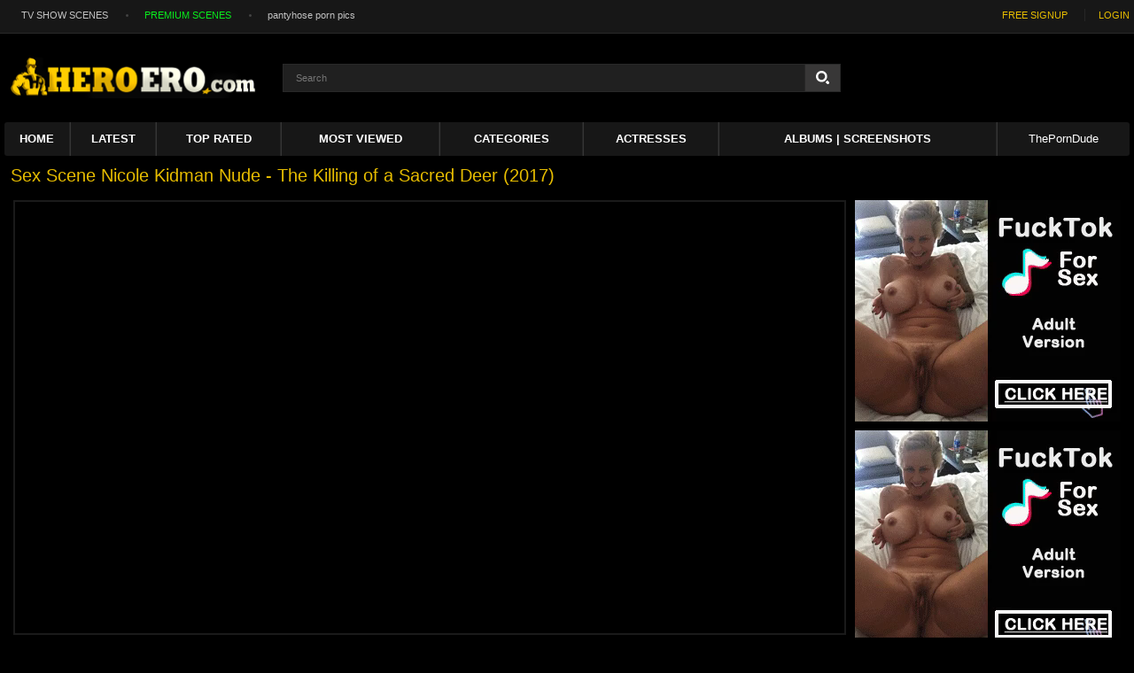

--- FILE ---
content_type: text/html; charset=utf-8
request_url: https://heroero.com/videos/17966/sex-scene-nicole-kidman-nude-the-killing-of-a-sacred-deer-2017/
body_size: 42255
content:
<!DOCTYPE html>
<html lang="en">
<head>
	<title>Sex Scene Nicole Kidman Nude - The Killing of a Sacred Deer (2017) Video » Best Sexy Scene » HeroEro Tube</title>
	<meta http-equiv="Content-Type" content="text/html; charset=utf-8"/>
	<meta name="description" content="Sex Scene Nicole Kidman Nude - The Killing of a Sacred Deer (2017) sex videos. Nude scenes, naked atcress. Explicit and censored sex videos."/>
	<meta name="keywords" content="Nude, 2017, HD, Nude scene, Sex Scenes, Sex in Movies, Celebrity Nude, Celebrity Nudes, Nude Celebs, Sexy, Nicole Kidman nude"/>
	<meta name="RATING" content="RTA-5042-1996-1400-1577-RTA" />
	<meta name="viewport" content="width=device-width, initial-scale=1">

	<style type="text/css">body,div,dl,dt,dd,ul,ol,li,h1,h2,h3,h4,h5,h6,pre,form,fieldset,input,textarea,p,blockquote,th,td{margin:0;padding:0}fieldset,img{border:0}img,object,embed{vertical-align:bottom}address,caption,cite,code,dfn,em,th,var{font-style:normal;font-weight:normal}ol,ul{list-style:none}caption,th{text-align:left}h1,h2,h3,h4,h5,h6{font-size:100%;font-weight:normal}q:before,q:after{content:''}a *{cursor:pointer}html{height:100%;background:#000}body{font-size:12px;line-height:14px;font-family:MS Sans Serif,Helvetica,sans-serif;min-height:100%;min-width:320px;position:relative;color:#a7a7a7;-webkit-text-size-adjust:none;-ms-text-size-adjust:none}a{color:#fff;text-decoration:none;cursor:pointer}a:hover{color:#e6bc00}input,select,textarea{font-size:14px;line-height:16px;font-family:MS Sans Serif,Helvetica,sans-serif}.clear:after{content:"";display:block;clear:both}.container{max-width:1235px;padding:0 5px;margin:0 auto;overflow:hidden;position:relative}.hidden{display:none}.movable-top,.movable-bottom{position:relative}.country{margin:1px 3px 1px 0}.page-error{padding:10px;background:transparent;color:#e44242;border:1px solid #e44242;font-size:30px;line-height:34px;text-align:center;margin:20px 0 0;border-radius:3px;-webkit-border-radius:3px}form .two-sections:after{content:"";display:block;clear:both}form .two-sections .section-one{float:left;width:70%}form .two-sections .section-two{float:left;width:24%;margin:0 0 0 2%;padding:0 0 0 2%;background:url('/images/separator.png') repeat-y}form .section-title{display:block;font-size:16px;line-height:18px;margin:15px 0 0;color:#fff;border-bottom:1px solid gray}form .section-title:first-child{margin:0}form .section-title.expand{cursor:pointer;background:url('/images/ico-expand.gif') 100% 3px no-repeat}form .section-title.collapse{cursor:pointer;background:url('/images/ico-collapse.gif') 100% 3px no-repeat}form .row{display:block;position:relative;width:100%;margin:15px 0 0}form .row:after{content:"";display:block;clear:both}form .row:first-child{margin:0}form label{display:block;overflow:hidden;color:#dcdcdc;margin:0 0 4px}form label.field-label:after{content:":"}form label.field-label.required{font-weight:bold}form label.field-label.required:after{content:" (*):"}form .button-group .row{margin:6px 0 0 0}form .button-group .row:first-child{margin:0}form .button-group .row label{float:left;color:#909090;margin:0 15px 0 0;cursor:pointer}form .radio,form .checkbox{width:14px;height:14px;float:left;margin:0 5px 0 0;cursor:pointer}form .submit{height:30px;text-align:center;color:#4e4e4e;border:1px solid transparent;text-transform:uppercase;font-weight:bold;font-size:14px;line-height:16px;padding:0 10px;cursor:pointer;-webkit-appearance:none;background:#ccc;border-radius:3px;-webkit-border-radius:3px}form .submit.active{color:#a2a2a2;border:1px solid #373737;background:#2a2a2a}form .submit:disabled{cursor:default;color:#9b9b9b;border:1px solid transparent;background:#fff}form .submit:enabled:hover{color:#e6bc00;border:1px solid transparent;background:#1e1e1e}form .textfield,form .textarea,form .selectbox,form .file{border:1px solid #3a3a3a;padding:6px 5px;color:#9b9b9b;background:0;width:100%;height:30px;-webkit-box-sizing:border-box;-moz-box-sizing:border-box;box-sizing:border-box;border-radius:3px;-webkit-border-radius:3px;box-shadow:inset 0 0 10px rgba(0,0,0,0.2);-webkit-box-shadow:inset 0 0 10px rgba(0,0,0,0.2)}form .textarea{resize:vertical;height:auto}form .selectbox{padding:5px}form .date .selectbox{width:auto}form .file{position:absolute;left:0;top:0;padding:0;opacity:0;-ms-filter:"alpha(opacity=0)";filter:alpha(opacity=0)}form .textfield:focus,form .textarea:focus,form .selectbox:focus,form .file:focus{border:1px solid #545454;color:#9b9b9b;background:0}form .textfield.error,form .textarea.error,form .selectbox.error,form .file.error,form fieldset.error .textfield,form fieldset.error .textarea,form fieldset.error .selectbox,form fieldset.error .file{border:1px solid #e44242;color:#9b9b9b;background:0}form .file-control{position:relative;width:100%;height:30px}form .file-control .textfield{position:absolute;left:0;top:0;padding-left:12px}form .file-control .button{position:absolute;left:3px;top:3px;bottom:3px;padding:4px 5px 2px 5px;font-size:14px;line-height:16px;color:#4e4e4e;background:#fff;border-radius:3px;-webkit-border-radius:3px}form .file-control .button.disabled{color:#9b9b9b;background:#fff}form .list-selector-popup{position:absolute;width:90%;height:160px;left:5%;bottom:46px;background:#d5d5d5;z-index:10000;border-radius:3px;-webkit-border-radius:3px}form .list-selector-popup:after{position:absolute;content:"";border-left:30px solid transparent;border-right:30px solid transparent;border-top:10px solid #bcbcbc;left:45%;bottom:-10px;z-index:10000}form .list-selector-popup .button-group{overflow-y:scroll;overflow-x:hidden;position:absolute;top:8px;left:8px;bottom:38px;right:8px}form .list-selector-popup .button-group .group-title{margin:0 5px 10px 0;padding:3px;background:#4e4e4e;color:#fff}form .list-selector-popup .button-group .item{display:inline-block;width:32%;padding-bottom:10px;vertical-align:top}form .list-selector-popup .button-group .item label{color:#4e4e4e;margin:0 15px 0 0;cursor:pointer}form .list-selector-popup .filter{position:absolute;bottom:0;left:0;right:0;height:30px;background:#bcbcbc;border:0}form .list-selector-popup .filter input{width:100%;height:100%;padding:2px 10px;border:0;background:#bcbcbc;color:#565656;-webkit-box-sizing:border-box;-moz-box-sizing:border-box;box-sizing:border-box}form .bottom{background:url('/images/divider.png') left 10px repeat-x;overflow:hidden;padding:20px 0 0;clear:both;position:relative}form .bottom a{color:#e6bc00;font-size:12px;line-height:16px}form .bottom a:hover{color:#fff}form .bottom .links{float:left}form .bottom .submit{float:left;margin:0 10px 0 0}form .bottom .submit.right{float:right;margin:0 0 0 10px}form .captcha-control{overflow:hidden}form .captcha-control .image{float:left;border:0;width:280px;height:52px;margin:0 12px 0 0}form .captcha-control .image img{display:block;float:left;width:125px;height:52px;margin:0 5px 0 0}form .captcha-control label{float:left;margin:0 0 6px}form .captcha-control .textfield{width:135px}form .captcha-control .submit{float:left;margin:19px 0 0}form .success{margin:10px;padding:10px;background:#252525;color:#dcdcdc;border:1px solid #252525;font-size:14px;line-height:16px;border-radius:3px;-webkit-border-radius:3px}form .generic-error{text-align:center;margin:0 10px 10px;padding:10px;background:transparent;color:#e44242;border:1px solid #e44242;font-size:14px;font-weight:bold;line-height:16px;border-radius:3px;-webkit-border-radius:3px}form .info-message{margin:10px;padding:10px;background:#4e4e4e;color:#dcdcdc;border:1px solid #4e4e4e;font-size:14px;line-height:16px;border-radius:3px;-webkit-border-radius:3px}form .field-error{display:none;position:absolute;max-width:400px;padding:5px;z-index:9999;margin:2px 0 0 15px;background:#efefef;color:#e44242;font-weight:bold;border-radius:3px;-webkit-border-radius:3px}form .field-error:before,form .field-error:after{content:"";position:absolute}form .field-error.down:before{border-left:10px solid transparent;border-right:10px solid transparent;border-bottom:10px solid #efefef;left:20px;top:-10px}form .field-error.down:after{border-left:10px solid transparent;border-right:10px solid transparent;border-bottom:10px solid #efefef;left:20px;top:-9px}form .field-error.up{background-image:none}form .field-error.up:before{border-left:10px solid transparent;border-right:10px solid transparent;border-top:10px solid #efefef;left:20px;bottom:-10px}form .field-error.up:after{border-left:10px solid transparent;border-right:10px solid transparent;border-top:10px solid #efefef;left:20px;bottom:-9px}form .field-error label{margin:0}form .captcha-control .field-error{margin-left:145px;bottom:35px}form .file-control .field-error{margin-top:30px}form .smileys-support{position:relative}form .smileys-support .textarea{border-radius:0 0 3px 3px;-webkit-border-radius:0 0 3px 3px}form .smileys-support .smileys-bar{background:#3a3a3a;padding:0 3px 4px 3px;cursor:default;border-radius:3px 3px 0 0;-webkit-border-radius:3px 3px 0 0}form .smileys-support img{cursor:pointer}form .progressbar{position:absolute;z-index:1200;width:60%;left:20%;top:50%;height:40px;margin-top:-20px}form .progressbar .text{position:absolute;width:100%;height:40px;font-size:22px;font-weight:bold;line-height:40px;text-align:center;color:#fff}form .progressbar .progress{position:absolute;height:40px;background:#bfd128}.toggle-button{position:relative;display:block;text-transform:uppercase;font-size:10px;font-weight:bold;line-height:14px;cursor:pointer;outline:0;color:#4e4e4e;padding-bottom:5px}.toggle-button::after{content:' ';position:absolute;width:0;height:3px;bottom:0;left:0;background:red;transition:width .3s}.toggle-button::before{content:' ';position:absolute;width:100%;height:3px;bottom:0;left:0;background:currentColor}.toggle-button *{cursor:pointer}.toggle-button input{margin:0;font-size:11px;line-height:14px}.toggle-button-icon{display:flex !important;justify-content:center;align-items:center}.toggle-button-icon>div{width:40px;height:40px;display:flex;justify-content:center;align-items:center}.toggle-button-icon>div svg{width:80%;height:80%;fill:currentColor}.toggle-button span{padding:0 0 0 3px;font-size:11px;line-height:14px}.toggle-button.active,.toggle-button:hover{color:#a2a2a2}.toggle-button.active::after,.toggle-button:hover::after{width:0}.toggle-button.inversed:hover{color:#a2a2a2}.toggle-button.inversed{color:#a2a2a2}.toggle-button.inversed.active{color:#4e4e4e;border:1px solid transparent;background:#fff}.toggle-button.disabled,.toggle-button.disabled:hover,.toggle-button.done,.toggle-button.done:hover{cursor:default;color:#9b9b9b;border:1px solid transparent;background:#fff}.toggle-button.done *,.toggle-button.disabled *{cursor:default}.toggle-button.done span{background:url('/images/ico-checkmark.png') 0 -2px no-repeat;padding:0 0 0 21px}.top-links{background:#171717;border-bottom:1px solid #292929;padding:3px 0 6px;font-size:11px;line-height:28px}.center-hold{max-width:1235px;margin:0 auto;padding:0 5px;text-align:center}.center-hold:after{content:"";display:block;clear:both}.network{float:left;color:#909090;position:relative;z-index:30}.network strong{display:inline-block;font-weight:normal;margin-right:16px}.network ul{display:inline-block}.network li{display:inline-block;vertical-align:top;padding:0 17px 0 21px;background:url('/images/bullet.png') no-repeat 0 50%}.network li:first-child{background:0;padding-left:0}.network a{color:#c3c3c3}.network a:hover{color:#e6bc00}.network .more{display:none}.member-links{float:right;overflow:hidden;color:#fff}.member-links ul{padding:7px 0;line-height:14px}.member-links li{display:inline-block;vertical-align:top;padding-left:15px;margin-left:16px;border-left:1px solid #262626}.member-links li:first-child{padding-left:0;margin-left:0;border-left:0}.member-links a{color:#e6bc00}.member-links a.disabled{color:gray}.member-links a:hover,.member-links a.disabled:hover{color:#fff}.header{max-width:1235px;padding:0 5px;margin:0 auto;z-index:20}.logo{margin:0 30px 0 0;height:100px;float:left;display:flex;justify-content:center;align-items:center}.logo a{display:block;width:279px}.logo a img{width:100%}.search{width:50%;height:100px;float:left;display:flex;justify-content:center;align-items:center;overflow:hidden;transition:height .3s}.search form{width:100%;height:30px;border:1px solid #282828;background:#202020}.search form:after{content:"";display:block;clear:both}.search .search-text{padding:0 0 0 14px;overflow:hidden}.search .search-text input{height:30px;width:100%;margin:0 0 0 -14px;padding:0 0 0 14px;color:#c5c5c5;font-size:11px;line-height:28px;border:0;background:0}.search .search-text input:focus{background:#171717;outline:0}.search .search-button{float:right;display:block;width:39px;height:30px;text-align:center;border-left:1px solid #282828;background:#383737;overflow:hidden;cursor:pointer}.search .search-svg{display:inline-block !important;width:15px;height:15px;fill:currentColor;color:#fff;margin-top:7px}.social-bookmarks{display:none !important;width:184px;float:right;margin:33px 0 0 30px}.touch-open{position:relative;display:none;float:left;width:76px;height:76px;justify-content:center;align-items:center}.touch-search,.touch-open-right{position:relative;display:none;float:right;width:76px;height:76px;justify-content:center;align-items:center}.touch-search svg,.touch-open svg,.touch-open-right svg{position:absolute;fill:currentColor;color:#fff;width:50%;height:50%;transition:opacity .3s,visibility .3s}.svg-search-close{opacity:0;visibility:hidden}.svg-menu-back{opacity:0;visibility:hidden}.touch-open-right .svg-menu-back{transform:rotate(180deg)}.menu-left.is-menu-open .touch-open .svg-menu-burger{opacity:0;visibility:hidden}.menu-left.is-menu-open .touch-open .svg-menu-back{opacity:1;visibility:visible}.menu-right.is-menu-open .touch-open-right .svg-menu-burger{opacity:0;visibility:hidden}.menu-right.is-menu-open .touch-open-right .svg-menu-back{opacity:1;visibility:visible}.is-search-open .svg-search-open{opacity:0;visibility:hidden}.is-search-open .svg-search-close{opacity:1;visibility:visible}.is-search-open .search{height:70px}.navigation{background:#171717;height:38px;position:relative;z-index:10;border-radius:3px;-webkit-border-radius:3px}.navigation .button{display:none;width:100%;padding:8px 0;margin:0;border:0;outline:0;background:#2d2d2d;height:38px;cursor:pointer}.navigation .button .icon{display:inline-block;height:20px;width:29px;position:relative}.navigation .button .ico-bar{background:#e4e4e4;height:4px;width:100%;position:absolute;-webkit-transition:.1s ease-in-out;-moz-transition:.1s ease-in-out;-o-transition:.1s ease-in-out;transition:.1s ease-in-out;left:0}.navigation .button .ico-bar:first-child{top:0}.navigation .button .ico-bar:nth-child(2){top:8px}.navigation .button .ico-bar:nth-child(3){top:16px}.navigation.open .button .ico-bar{background:#fc5729;left:4px}.navigation.open .button .ico-bar:first-child{top:-2px;-webkit-transform:rotate(45deg) translate(5px,9px);-moz-transform:rotate(45deg) translate(5px,9px);-ms-transform:rotate(45deg) translate(5px,9px);-o-transform:rotate(45deg) translate(5px,9px);transform:rotate(45deg) translate(5px,9px)}.navigation.open .button .ico-bar:nth-child(3){top:14px;-webkit-transform:rotate(-45deg) translate(2px,-6px);-moz-transform:rotate(-45deg) translate(2px,-6px);-ms-transform:rotate(-45deg) translate(2px,-6px);-o-transform:rotate(-45deg) translate(2px,-6px);transform:rotate(-45deg) translate(2px,-6px)}.navigation.open .button .ico-bar:nth-child(2){opacity:0;-ms-filter:"alpha(opacity=0)";filter:alpha(opacity=0)}.navigation .primary{float:left;font-size:13px;font-weight:bold;line-height:16px;display:table;width:100%;text-align:center}.navigation .primary li{display:table-cell;border-left:1px solid #353535;border-right:1px solid #252525}.navigation .primary li:first-child{border-left:0}.navigation .primary li:last-child{border-right:0}.navigation .primary a{display:block;padding:11px 0;text-transform:uppercase;color:#fff}.navigation .primary li:first-child a{border-radius:3px 0 0 3px;-webkit-border-radius:3px 0 0 3px}.navigation .primary .selected a{background:0;color:#e6bc00}.navigation .primary .selected a:hover{background:0;color:#e6bc00}.navigation .primary a:hover{background:#090909;color:#e6bc00}.navigation .primary .highlight a{color:#bfd128}.navigation .primary .highlight a:hover{color:#e6bc00}.navigation .primary .drop{position:relative}.navigation .primary .drop>a:after{content:'';border-top:4px solid #fff;border-left:4px solid transparent;border-right:4px solid transparent;right:5px;display:inline-block;vertical-align:middle;margin:0 0 2px 7px}.navigation .primary .drop:hover a{color:#4e4e4e;background:#eee}.navigation .primary .drop:hover>a:after{border-top:0;border-bottom:4px solid #4e4e4e}.navigation .primary .drop:hover ul{display:block}.navigation .primary ul{position:absolute;top:100%;left:0;z-index:10;width:100%;display:none;overflow:hidden;border-radius:0 0 3px 3px;-webkit-border-radius:0 0 3px 3px}.navigation .primary ul li{border:solid #d5d5d5;border-width:1px 0 0;display:block}.navigation .primary .drop:hover ul a{color:#4e4e4e;display:block;float:none;padding:11px 17px;text-transform:capitalize;background:#eee}.navigation .primary .drop ul a:hover{color:#e6bc00;background:#202020}.navigation .primary .drop li:first-child a{border-radius:0;-webkit-border-radius:0}.navigation .secondary{float:right;padding:12px 0 12px;font-size:11px;line-height:14px}.navigation .secondary li{float:left;border-left:1px solid #3c3c3c}.navigation .secondary li:first-child{border-left:0}.navigation .secondary a{float:left;margin:0 20px;color:#999;text-decoration:underline}.navigation .secondary a:hover{color:#e6bc00}.footer{width:100%;color:#555;font-size:11px;line-height:16px;background:rgba(0,0,0,0.4);padding:10px 0}.footer .footer-wrap{max-width:1235px;padding:0 5px;margin:0 auto;overflow:hidden}.footer a{color:#555;text-decoration:underline}.footer a:hover{color:#888}.footer .nav{width:100%;overflow:hidden;padding:8px 0;text-align:center;text-transform:uppercase}.footer .nav li{display:inline-block;vertical-align:bottom;padding:0 10px;position:relative}.footer .nav li:before{content:"|";position:absolute;left:-2px;top:7px;color:#969696;font-size:11px;line-height:14px}.footer .nav li:first-child:before{content:""}.footer .nav a{display:block;padding:8px 22px;font-size:11px;font-weight:bold;line-height:14px;color:#969696;text-decoration:none}.footer .nav a:hover{color:#e6bc00}.footer .copyright{float:left;padding:2px 0 2px 41px;min-height:31px;background:url('/images/ico-copy.png') no-repeat;margin:16px 50px 0 43px}.footer .txt{margin:18px 43px 0 0;text-align:right;overflow:hidden}.box{overflow:hidden;padding:10px}.box.message{font-size:14px;line-height:16px;margin-bottom:400px}.headline{padding:10px 5px 8px 5px}.headline:after{content:"";display:block;clear:both}h1{float:left;color:#e6bc00;padding:0 2px;font-size:20px;line-height:25px}h2{float:left;color:#e6bc00;padding:0 2px;font-size:20px;line-height:15px}h1 a,h2 a{text-decoration:underline}.sort{float:right;min-width:200px;position:relative;cursor:pointer;background:#e6bc00;height:31px}.sort:after{content:' ';border-top:8px solid #4e4e4e;border-left:8px solid transparent;border-right:8px solid transparent;display:block;position:absolute;top:12px;right:10px}.sort:hover:after{border-bottom:8px solid #4e4e4e;border-top:0}.sort .icon{display:block;position:absolute;width:100%;height:100%}.sort .type-video{background:url('/images/ico-video.png') 5px 4px no-repeat}.sort .type-fav{background:url('/images/ico-favourite.png') 5px 5px no-repeat}.sort .type-visibility{background:url('/images/ico-private.png') 5px 4px no-repeat}.sort .type-edit{background:url('/images/ico-edit.png') 5px 5px no-repeat}.sort strong{display:block;font-size:14px;line-height:31px;white-space:nowrap;color:#4e4e4e;cursor:pointer;max-width:200px;overflow:hidden;text-align:center}.sort:hover strong{color:#fff}.sort:hover ul{display:block}.sort ul{position:absolute;top:100%;left:0;width:100%;z-index:100;display:none;overflow:hidden}.sort ul a{display:block;padding:15px 25px;font-size:14px;line-height:15px;color:#fff;background-color:rgba(0,0,0,1);position:relative;border-bottom:#666 1px solid;-webkit-transition:all .3s;-moz-transition:all .3s;-o-transition:all .3s;transition:all .3s}.sort ul a:after{content:'';position:absolute;width:0;height:100%;top:0;right:0;background:#e6bc00;-webkit-transition:all .3s;-moz-transition:all .3s;-o-transition:all .3s;transition:all .3s}.sort ul a:hover:after{width:8px}.sort ul a:hover{color:#e6bc00;background:#252525;cursor:pointer;padding:15px 33px}.headline .button,.headline .more{float:right;color:#4e4e4e;height:19px;margin-left:3px;padding:6px 0 0;background:#f1f1f1;background:-moz-linear-gradient(top,#f1f1f1 0,#d8d8d8 100%);background:-webkit-gradient(linear,left top,left bottom,color-stop(0,#f1f1f1),color-stop(100%,#d8d8d8));background:-webkit-linear-gradient(top,#f1f1f1 0,#d8d8d8 100%);background:-o-linear-gradient(top,#f1f1f1 0,#d8d8d8 100%);background:-ms-linear-gradient(top,#f1f1f1 0,#d8d8d8 100%);background:linear-gradient(to bottom,#f1f1f1 0,#d8d8d8 100%);border-radius:2px;-webkit-border-radius:2px}.headline .more{position:relative}.headline .button.done,.headline .button.done:hover,.headline .button.disabled,.headline .button.disabled:hover{color:#9b9b9b;cursor:default;background:#f1f1f1;background:-moz-linear-gradient(top,#f1f1f1 0,#d8d8d8 100%);background:-webkit-gradient(linear,left top,left bottom,color-stop(0,#f1f1f1),color-stop(100%,#d8d8d8));background:-webkit-linear-gradient(top,#f1f1f1 0,#d8d8d8 100%);background:-o-linear-gradient(top,#f1f1f1 0,#d8d8d8 100%);background:-ms-linear-gradient(top,#f1f1f1 0,#d8d8d8 100%);background:linear-gradient(to bottom,#f1f1f1 0,#d8d8d8 100%)}.headline .button.done *,.headline .button.disabled *{cursor:default}.headline .button span{padding:0 9px}.headline .button.done span{background:url('/images/ico-checkmark.png') 4px -2px no-repeat;padding:0 9px 0 23px}.headline .more span{font-weight:bold;padding:0 25px 0 9px}.headline .more:after{content:'';border-left:4px solid #4e4e4e;border-top:3px solid transparent;border-bottom:3px solid transparent;display:block;position:absolute;top:10px;right:8px}.headline .button:hover,.headline .more:hover{color:#fff;background:#a4a4a4;background:-moz-linear-gradient(top,#a4a4a4 0,#8b8b8b 100%);background:-webkit-gradient(linear,left top,left bottom,color-stop(0,#a4a4a4),color-stop(100%,#8b8b8b));background:-webkit-linear-gradient(top,#a4a4a4 0,#8b8b8b 100%);background:-o-linear-gradient(top,#a4a4a4 0,#8b8b8b 100%);background:-ms-linear-gradient(top,#a4a4a4 0,#8b8b8b 100%);background:linear-gradient(to bottom,#a4a4a4 0,#8b8b8b 100%)}.headline .more:hover:after{border-left:4px solid #fff}.headline .button-info{position:relative;float:right;height:17px;margin:2px 0 0 10px;padding:3px 8px 0 8px;border-radius:3px;-webkit-border-radius:3px;color:#4e4e4e;background:#bcbcbc}.headline .button-info:before{position:absolute;content:"";border-top:5px solid transparent;border-bottom:5px solid transparent;border-right:5px solid #bcbcbc;left:-5px;top:5px}.empty-content{padding:15px 15px 0;font-size:14px;line-height:16px}.list_tags{margin-top:20px}.tags-cloud{margin-top:20px;margin-bottom:20px}.tags-cloud:after{content:"";display:block;clear:both}.tags-cloud .all{display:block;text-align:center;margin:10px 0 10px;font-size:14px;font-weight:bold;line-height:16px;width:calc(80%);margin-left:calc(10%);border:1px solid #666;background:#1f1f1f}.tags-cloud a{display:block;width:calc(20%);float:left;padding:0;margin:0;font-weight:normal}.tags-cloud a span{padding:5px;display:block;font-weight:bold;font-size:14px}@media screen and (max-width:640px){.tags-cloud a{width:calc(33%)}}.search-cloud{margin-top:20px;text-align:center}.search-cloud:after{content:"";display:block;clear:both}.search-cloud h2{display:block;width:calc(25%);float:left;padding:0;margin:0;text-align:left}@media screen and (max-width:640px){.search-cloud h2{width:calc(50%)}}.search-cloud h2 a{padding:0;overflow:hidden;line-height:20px;max-height:40px;display:block;width:90%;margin-top:3px;margin-bottom:3px}.spot img,.spot embed,.spot object,.spot iframe{vertical-align:bottom}.top a{display:block;margin:31px 0 0;width:100%;overflow:hidden}.top img{width:100%;height:auto}.place{float:right;overflow:hidden;position:relative}.margin-fix .place{margin-top:15px}.place .spot{overflow:hidden}.place .spot a{width:315px;height:300px;background:#000;overflow:hidden;display:block}.list-videos .spot,.list-playlists .spot{padding:27px 0 0}.list-albums .spot{padding:20px 0 0}.bottom-adv{margin:0 0 10px;text-align:center;font-size:0}.bottom-adv .spot{display:inline-block;vertical-align:top;width:300px;overflow:hidden;margin:1px}.bottom-adv .spot a{width:300px;height:250px;background:#000;overflow:hidden;display:block}.list-comments,.list-subscriptions,.list-playlists,.list-members,.list-messages,.list-models,.list-sponsors,.list-channels,.list-categories,.list-tags,.list-albums,.list-albums-images,.list-videos,.list-videos-screenshots{overflow:hidden;width:100%;text-align:center}.margin-fix{margin:-15px 0 0 -15px}.list-albums-images .margin-fix,.list-videos-screenshots .margin-fix{margin:0 0 0 -15px}.list-comments .margin-fix{margin:-10px 0 0 -10px}.list-tags .margin-fix{margin:-23px 0 0 0}.margin-fix .bottom{margin:0 0 0 15px}.margin-fix .bottom .submit,.margin-fix .bottom .submit.right{margin-top:5px}.margin-fix .generic-error{margin:15px 0 0 15px}.list-playlists .item,.list-members .item,.list-models .item,.list-sponsors .item,.list-channels .item,.list-categories .item,.list-albums .item,.list-albums-images .item,.list-videos .item,.list-videos-screenshots .item{float:left;display:inline;text-align:left;margin:15px 0 0 15px;width:180px;background:#171717}.list-playlists .item a,.list-members .item a,.list-models .item a,.list-sponsors .item a,.list-channels .item a,.list-categories .item a,.list-albums .item a,.list-videos .item a{display:block;outline:0}.list-tags .item a{padding-left:10px}.list-videos-screenshots .item{width:110px}.list-albums-images .item{width:200px}.list-models .item,.list-sponsors .item,.list-channels .item,.list-categories .item{padding:5px 5px 10px}.list-playlists .item:hover,.list-members .item:hover,.list-models .item:hover,.list-sponsors .item:hover,.list-channels .item:hover,.list-categories .item:hover,.list-albums .item:hover,.list-videos .item:hover{background:#1a1a1a}.list-members .item.unread{background:#1a1a1a}.list-tags .item{float:left;text-align:left;margin-top:15px;width:20%}.item em{color:#e3e3e3}.item .img{position:relative;overflow:hidden}.list-models .img,.list-sponsors .img,.list-channels .img,.list-categories .img{width:180px;height:260px}.list-videos .img,.list-playlists .img{width:180px;height:135px}.list-members .img{width:180px;height:180px}.list-videos-screenshots .img{width:110px;height:82px}.list-albums .img{width:180px;height:240px}.list-albums-images .img{width:200px;height:150px;text-align:center}.item .img img,.item .img .no-thumb{display:block;width:100%;height:auto;text-align:center}.item.disabled .img img{opacity:.3;-ms-filter:"alpha(opacity=30)";filter:alpha(opacity=30)}.list-members .img .no-thumb{line-height:180px}.list-models .img .no-thumb,.list-sponsors .img .no-thumb,.list-channels .img .no-thumb,.list-categories .img .no-thumb{line-height:260px}.list-albums-images .img .no-thumb{line-height:150px}.list-playlists .img img.video2,.list-playlists .img img.video3,.list-playlists .img img.video4,.list-playlists .img img.video5{position:absolute;width:60px;height:auto;border:2px solid #7c7c7c;opacity:.8;-ms-filter:"alpha(opacity=80)";filter:alpha(opacity=80)}.list-playlists .img img.video2:hover,.list-playlists .img img.video3:hover,.list-playlists .img img.video4:hover,.list-playlists .img img.video5:hover{z-index:5;opacity:1;-ms-filter:"alpha(opacity=100)";filter:alpha(opacity=100)}.list-playlists .img img.video2{right:25px;top:5px;z-index:3}.list-playlists .img img.video3{right:15px;top:15px;z-index:2}.list-playlists .img img.video4{right:5px;top:25px;z-index:1}.list-playlists .img .no-thumb{line-height:135px}.item .title{font-weight:bold;margin:7px 2px;height:28px;overflow:hidden;display:block;color:#fff}.item.disabled .title,.item.processing .title{color:gray}.item.error .title{color:#fc5729}.list-members .item .title,.list-models .item .title,.list-sponsors .item .title,.list-channels .item .title,.list-categories .item .title{height:14px}.list-tags .item .title{height:20px;font-size:20px;font-weight:bold;line-height:22px;margin:0;padding:15px 0 7px 10px}.list-subscriptions .item .title{color:#fff;float:left;height:14px;margin:5px 2px}.list-subscriptions .item .title:hover{color:#e6bc00}.item .wrap{margin:0 5px 2px 5px;color:#8a8a8a;overflow:hidden}.item .wrap:after{content:"";display:block;clear:both}.item .duration,.item .added,.item .photos,.item .videos,.item .albums,.item .user{float:left}.item .views{float:right}.item.unread .views{color:#e6bc00;font-weight:bold}.item .user{height:14px;overflow:hidden;white-space:nowrap}.item .rating{float:right;position:relative;padding:3px 21px 0 0;margin:-3px 0 0}.item .positive{color:#d4d4d4;background:url('/images/ico-rating-positive.png') no-repeat 100% 0}.item .negative{color:#fc5729;background:url('/images/ico-rating-negative.png') no-repeat 100% 3px}.item.private .thumb,.item .thumb.private{opacity:.2;-ms-filter:"alpha(opacity=20)";filter:alpha(opacity=20)}.item .ico-private{padding:0 0 0 20px;background:url('/images/ico-private.png') no-repeat}.item .ico-fav-0{width:24px;height:24px;position:absolute;display:none;top:4px;left:4px;background-color:transparent;url('/images/ico-favourite.png') 4px 5px no-repeat;border-radius:4px;-webkit-border-radius:4px;opacity:.6;-ms-filter:"alpha(opacity=60)";filter:alpha(opacity=60)}.item .ico-fav-1{width:24px;height:24px;position:absolute;display:none;top:4px;right:4px;background-color:transparent;url('/images/ico-later.png') 3px 3px no-repeat;border-radius:4px;-webkit-border-radius:4px;opacity:.6;-ms-filter:"alpha(opacity=60)";filter:alpha(opacity=60)}.no-touch .item:hover .ico-fav-0,.no-touch .item:hover .ico-fav-1{display:block}.no-touch .item .ico-fav-0:hover,.no-touch .item .ico-fav-1:hover,.item .ico-fav-0.fixed,.item .ico-fav-1.fixed{display:block;opacity:1;-ms-filter:"alpha(opacity=100)";filter:alpha(opacity=100)}.line-disabled,.line-error,.line-processing{position:absolute;top:50%;left:15%;width:70%;margin-top:-13px;text-align:center;background:#000;padding:3px 0;color:#8a8a8a;font-size:16px;font-weight:bold;line-height:20px;opacity:.7;-ms-filter:"alpha(opacity=70)";filter:alpha(opacity=70)}.line-error{color:#fc5729}.line-premium,.line-private{position:absolute;bottom:0;left:0;width:100%;text-align:center;background:#000;padding:3px 0;color:#fc5729;font-weight:bold;opacity:.7;-ms-filter:"alpha(opacity=70)";filter:alpha(opacity=70)}.line-premium{color:#fc5729}.list-members .unread-notification{position:absolute;left:5px;top:5px;padding:3px 5px;background:#e6bc00;color:#fff}.list-playlists .item-control,.list-channels .item-control,.list-members .item-control,.list-videos .item-control,.list-videos-screenshots .item-control,.list-albums .item-control,.list-albums-images .item-control{text-align:center;background:url('/images/divider.png') repeat-x;margin:10px 0 5px 0;padding:10px 0 0}.list-subscriptions .item-control{float:right}.item-control .item-control-holder{display:inline-block;background:#ccc;overflow:hidden;vertical-align:top;border-radius:3px;-webkit-border-radius:3px}.item-control .toggle-button{float:left;padding:4px 8px;margin:0 1px 0 0}.item-control .toggle-button:last-child{margin:0}.list-comments .item{margin:10px 0 0 10px;color:#8a8a8a;padding:5px;text-align:left;background:#242424;border-radius:3px;-webkit-border-radius:3px}.list-comments .item:after{content:"";display:block;clear:both}.list-comments.fixed .item{float:left;width:592px;height:86px;overflow:hidden}.list-comments.fixed.short .item{width:490px}.list-comments .image{float:left;width:86px;height:86px;margin:0 6px 0 0}.list-comments .image img{width:86px;height:86px;display:block}.list-comments .image .no-thumb{background:#000;display:block;width:86px;height:86px;line-height:86px;text-align:center}.list-comments .comment-options{display:block;float:right}.list-comments .comment-options:after{content:"";display:block;clear:both}.list-comments .comment-options a{padding:2px 5px;background:#0a0a0a;float:left;margin:0 0 0 5px;color:#fff;font-weight:bold;border-radius:3px;-webkit-border-radius:3px}.list-comments .comment-options a:hover{color:#e6bc00}.list-comments .comment-options a.disabled{cursor:default;color:gray}.list-comments .comment-options span{background:#0a0a0a;padding:2px 10px;font-weight:bold;float:left;border-radius:3px;-webkit-border-radius:3px}.list-comments .comment-options .positive{color:#bfd128}.list-comments .comment-options .negative{color:#fc5729}.list-comments .text{overflow:hidden}.list-comments .comment-info{display:block;margin:0 0 5px}.list-comments p{display:block;font-size:14px;font-style:italic;line-height:16px;padding:5px 10px}.list-comments .dim-comment p{opacity:.1;-ms-filter:"alpha(opacity=10)";filter:alpha(opacity=10)}.list-comments .dim-comment:hover p{opacity:1;-ms-filter:"alpha(opacity=100)";filter:alpha(opacity=100)}.list-comments .username{color:#fff;font-weight:bold;padding:0 5px 0 0}.list-comments a.username:hover{color:#e6bc00}.list-subscriptions .item{float:left;text-align:left;width:487px;margin:15px 0 0 15px;color:#fff;padding:5px;background:#111;border-radius:3px;-webkit-border-radius:3px}.list-subscriptions .item:after{content:"";display:block;clear:both}.list-messages .item{position:relative;text-align:left;margin:15px 42px 0 15px;overflow:hidden;background:#414141;border-radius:3px;-webkit-border-radius:3px}.list-messages .item.me{margin:15px 0 0 57px;background:#2f2f2f}.list-messages .item.grouped,.list-messages .item.me.grouped{margin-top:-3px}.list-messages .item.editing{background:#1a1a1a}.list-messages .image{float:left;width:36px;height:36px;overflow:hidden;margin:3px}.list-messages .image:hover{opacity:.7;-ms-filter:"alpha(opacity=70)";filter:alpha(opacity=70)}.list-messages .image a{outline:0}.list-messages .image img,.list-messages .image .no-thumb{display:block;width:36px;height:36px;background:#000}.list-messages .item.grouped .image img,.list-messages .item.grouped .image .no-thumb{display:none}.list-messages .message-text{display:block;padding:10px;font-size:14px;line-height:20px;overflow:hidden;color:#fff}.list-messages .item.deleted .message-text{color:gray}.list-messages .message-text .inline-text{display:block;padding-top:5px;font-style:italic}.list-messages .added{position:relative;float:right;padding:10px 20px 10px 30px;color:gray;line-height:20px}.list-messages .added.editable{padding-right:25px;background:url('/images/ico-edit-message.png') right 10px no-repeat;cursor:pointer}.list-messages .added.editable:hover{color:#d9d9d9}.list-messages .item.new .added:after{display:block;position:absolute;content:'';background:#e6bc00;width:8px;height:8px;top:16px;left:12px;-webkit-border-radius:50%;border-radius:50%}.list-messages .load-more{margin-top:15px}.message-form{background:#272727 url('/images/bg-grey.gif');margin-top:15px;padding:10px;overflow:hidden;border-radius:5px;-webkit-border-radius:5px}.pagination{margin:10px 0 0 0;width:100%;text-align:center;overflow:hidden;background:#000;border-radius:5px;-webkit-border-radius:5px}.pagination-holder{position:relative;display:inline-block;vertical-align:bottom}.pagination-holder .page-left,.pagination-holder .page-center,.pagination-holder .page-right{float:left}.pagination-holder .page-left>div,.pagination-holder .page-center>div,.pagination-holder .page-right>div{float:left;border-left:1px solid #2a2a2a;border-right:1px solid #1a1a1a;font-weight:bold;height:40px;background:#1f1f1f}@media screen and (max-width:900px){.pagination-holder{height:80px}.pagination-holder .page-left{position:absolute;bottom:0;left:0}.pagination-holder .page-left .jump,.pagination-holder .page-right .jump{display:none}.pagination-holder .page-center{min-width:300px}.pagination-holder .page-right{position:absolute;bottom:0;right:0}}.pagination ul{border-left:1px solid #1a1a1a;border-right:1px solid #2a2a2a;text-align:center}.pagination ul:after{content:"";display:block;clear:both}.pagination li{float:left;border-left:1px solid #2a2a2a;border-right:1px solid #1a1a1a;font-weight:bold;color:#666;text-align:center}.pagination a{display:block;padding:12px 12px 14px;min-width:14px;color:#fff}.pagination span{display:block;padding:12px 12px 14px;min-width:14px;color:#666}.pagination .page-center .page-current{background:#e6bc00}.pagination a:hover{color:#e6bc00;background:#1f1f1f}.load-more{margin:10px 0 0 0;text-align:center}.load-more a{display:inline-block;padding:12px 28px 14px;font-weight:bold;background:#272727;border-radius:5px;-webkit-border-radius:5px}.load-more a:hover{color:#e6bc00;background:#1f1f1f}.content,.main-content{width:100%;overflow:hidden}.main-container{overflow:hidden}.main-container-user{width:1030px;float:left;overflow:hidden}.sidebar{float:left;width:250px;margin:10px 15px 0 15px}.sidebar .headline{background:#6666;padding:12px 5px 12px 20px;position:relative}.sidebar .headline:before{content:'';position:absolute;width:8px;height:100%;top:0;left:0;background:#666}.sidebar .headline a{text-decoration:none;color:#666;font-weight:bold}.sidebar .comments,.sidebar .filter{overflow:hidden;background:#272727 url('/images/bg-grey.gif');border-radius:5px;-webkit-border-radius:5px}.sidebar .comments li,.sidebar .list li,.sidebar .filter li{background:url('/images/divider.png') repeat-x;margin:-1px 0 0}.sidebar .comments li:first-child,.sidebar .list li:first-child,.sidebar .filter li:first-child{background:0;margin:0}.sidebar .list a{display:block;padding:10px 12px 13px 14px;font-size:14px;color:#fff;background:transparent;border-bottom:#171717 1px solid;position:relative;-webkit-transition:all .3s;-moz-transition:all .3s;-o-transition:all .3s;transition:all .3s}.sidebar .list a:before{content:'';position:absolute;width:0;height:100%;top:0;left:0;background:#e6bc00;-webkit-transition:all .3s;-moz-transition:all .3s;-o-transition:all .3s;transition:all .3s}.sidebar .list a:hover:before{width:8px}.sidebar .list a:hover{color:#e6bc00;background:#1a1a1a;padding:10px 12px 13px 24px}.sidebar .list .rating{float:right;color:#999;display:none}.sidebar .list a:hover .rating{color:#999}.sidebar .list-nano{margin-top:3px;max-height:600px;overflow-y:scroll}.sidebar .list-nano::-webkit-scrollbar{width:8px}.sidebar .list-nano::-webkit-scrollbar-thumb{background:#666}.sidebar .list-nano .list:after{content:"";display:block;clear:both}.sidebar .list-nano .list li{width:50%;float:left;margin:0}.sidebar .list-nano .list a{padding:0;border:0}.sidebar .list-nano .list a:hover:before{width:0}.sidebar .list-nano .list a .mod-th{position:relative;width:100%;padding-bottom:120%;overflow:hidden}.sidebar .list-nano .list a .mod-th img{position:absolute;width:calc(100% - 6px);left:3px;top:3px;display:block !important;-webkit-transition:all .1s;-moz-transition:all .1s;-o-transition:all .1s;transition:all .1s}.sidebar .list-nano .list a .mod-th .mod-th-title{position:absolute;bottom:0;width:100%;background-color:rgba(0,0,0,.7);z-index:2;height:30px;text-align:center}.sidebar .list-nano .list a .mod-th .rating{display:none}.sidebar .comments .comment-text{font-size:14px;font-style:italic;line-height:16px;padding:10px;color:#999}.sidebar .comments .comment-text a{color:#fff}.sidebar .comments .comment-text a:hover{color:#e6bc00}.sidebar .comments .comment-info{padding:0 10px 10px 10px;overflow:hidden}.sidebar .comments .image{float:left;width:30px;height:30px;overflow:hidden;background:#000}.sidebar .comments .image img,.sidebar .comments .image .no-thumb{display:block;width:100%;height:100%;text-align:center}.sidebar .comments .username{height:14px;overflow:hidden;padding:0 5px 3px 5px}.sidebar .comments .username a,.sidebar .comments .username span{color:#fff}.sidebar .comments .username a:hover{color:#e6bc00}.sidebar .comments .added{padding:0 5px;overflow:hidden;color:#999}.sidebar .filter li{position:relative;background:transparent}.sidebar .filter li:hover{background:#1a1a1a}.sidebar .filter li *{cursor:pointer}.sidebar .filter li input{position:absolute;left:16px;width:14px;height:14px;top:10px}.sidebar .filter li label{display:block;padding:10px 12px 13px 34px;font-size:12px;font-weight:bold;line-height:14px;color:#fff}.sidebar .filter li:hover label{color:#e6bc00}.sidebar label.group{display:block;padding:10px 12px 2px 14px;color:#fff}.sidebar label.group:after{content:":"}.sidebar form{padding:10px 12px 10px 14px}.sidebar form .selectbox.age{width:70px}.sidebar form .button-group label{float:none}.sidebar .alphabet{overflow:hidden;padding:0 0 4px;background:#272727 url('/images/bg-grey.gif');text-align:center;border-radius:5px;-webkit-border-radius:5px}.sidebar .alphabet span,.sidebar .alphabet a{display:inline-block;vertical-align:middle;width:26px;height:25px;text-align:center;color:#fff;text-transform:uppercase;font-size:12px;font-weight:bold;line-height:24px;margin:4px 0 0 0;border:1px solid #343434;background:transparent;border-radius:2px;-webkit-border-radius:2px}.sidebar .alphabet a.all{width:36px}.sidebar .alphabet a{cursor:pointer}.sidebar .alphabet span{color:gray}.sidebar .alphabet a:hover{background:#1a1a1a;border-color:#1a1a1a;color:#e6bc00}.block-channel{padding:10px;overflow:hidden;background:#272727 url('/images/bg-grey.gif');border-radius:5px;-webkit-border-radius:5px}.block-channel .img{position:relative;float:left;margin:0 10px 0 0;border:2px solid #212121}.block-channel .img img{display:block;width:360px;height:200px}.block-channel .img .no-thumb{display:block;width:360px;height:200px;text-align:center;line-height:200px;background:#000}.block-channel .img .channel-user{position:absolute;left:10px;bottom:10px;padding:3px 8px;background:#212121;font-weight:bold;opacity:.5;-ms-filter:"alpha(opacity=50)";filter:alpha(opacity=50);border-radius:2px;-webkit-border-radius:2px}.block-channel .img .channel-user:hover{opacity:1;-ms-filter:"alpha(opacity=100)";filter:alpha(opacity=100)}.block-channel .channel-info{float:left;width:449px;margin:0 10px 0 0}.block-channel .channel-list{background:#212121;overflow:hidden;color:#d8d8d8;font-size:12px;margin:0 0 5px;box-shadow:inset 0 0 30px rgba(0,0,0,0.2);-webkit-box-shadow:inset 0 0 30px rgba(0,0,0,0.2)}.block-channel .channel-list li{background:url('/images/divider.png') repeat-x;overflow:hidden;padding:9px 9px 13px 10px}.block-channel .channel-list li:first-child{background:0}.block-channel .channel-list .name{float:left;width:130px;margin:0 5px 0 0}.block-channel .channel-list .rating{padding:3px 0 0;overflow:hidden}.block-channel .channel-list .rating span{float:left;width:9%;height:9px;background:#292929;margin:0 1px 0 0;border:1px solid #333;-webkit-box-sizing:border-box;-moz-box-sizing:border-box;box-sizing:border-box}.block-channel .channel-list .rating .full{border-color:#ff8e2a;background:#ff8e2a}.block-channel .desc{background:#212121;color:#d8d8d8;font-size:12px;line-height:16px;padding:4px 8px;height:47px;overflow:hidden;box-shadow:inset 0 0 30px rgba(0,0,0,0.2);-webkit-box-shadow:inset 0 0 30px rgba(0,0,0,0.2)}.block-channel .desc.long{height:196px}.block-channel .channel-rating{float:right;width:176px;overflow:hidden}.block-channel .channel-rating strong{display:block;text-align:center;color:#fff;height:124px;padding:42px 0 0;margin:0 0 6px;background:#212121;font-size:72px;line-height:74px;box-shadow:inset 0 0 30px rgba(0,0,0,0.2);-webkit-box-shadow:inset 0 0 30px rgba(0,0,0,0.2)}.block-channel .channel-rating a,.block-channel .channel-rating a.disabled:hover{text-align:center;display:block;height:22px;padding:8px 4px 0 4px;color:#4e4e4e;overflow:hidden;white-space:nowrap;font-size:12px;border:1px solid transparent;background:#fff;border-radius:3px;-webkit-border-radius:3px}.block-channel .channel-rating a.disabled,.block-channel .channel-rating a.disabled:hover{color:#9b9b9b;border-color:transparent;cursor:default;background:#fff}.block-channel .channel-rating a:hover{color:#e6bc00;border-color:transparent;background:#1e1e1e}.block-model{position:relative;width:100%;height:340px;margin-bottom:20px;overflow:hidden;border-radius:5px;-webkit-border-radius:5px}.block-model h1{float:none;color:#e6bc00;font-size:30px;line-height:30px;font-weight:bold;text-align:left}.block-model-header{width:calc(100% - 350px);position:absolute;bottom:70%;z-index:3;right:5%;background:#00000096}.block-model .img{position:absolute;top:30px;left:50px;border:#e6bc00 1px solid}.block-model .img .no-thumb{display:block;width:280px;height:200px;text-align:center;line-height:200px;background:#000}.block-model .model-list{float:left;width:250px;margin:0 10px 0 0;overflow:hidden}.block-model .model-list li{margin:11px 0 0;padding:9px;background:#212121;font-size:12px;color:#8a8a8a;box-shadow:inset 0 0 30px rgba(0,0,0,0.2);-webkit-box-shadow:inset 0 0 30px rgba(0,0,0,0.2)}.block-model .model-list li:first-child{margin:0}.block-model .model-list li span{color:#e3e3e3}.block-model .desc{position:absolute;width:calc(100% - 350px);right:1%;top:50%;display:block;font-size:14px;line-height:14px;font-weight:bold}.block-model .website{background:#212121;color:#8a8a8a;padding:9px;margin-top:11px;overflow:hidden;box-shadow:inset 0 0 30px rgba(0,0,0,0.2);-webkit-box-shadow:inset 0 0 30px rgba(0,0,0,0.2)}.block-model .website span{color:#e3e3e3}.sponsor{width:100%;overflow:hidden;margin:10px 0 0}.sponsor img{width:100%;height:auto}.info-holder{width:100%}.info-holder:after{content:"";display:block;clear:both}.info-buttons{width:100%;margin:0 0 12px;text-align:center}.info-buttons:after{content:"";display:block;clear:both}.block-video{padding:10px;margin:-3px 0 0;border-radius:5px;-webkit-border-radius:5px}.block-video:after{content:"";display:block;clear:both}.block-video .video-holder{overflow:hidden}.block-video .player{margin:0 0 15px;border:2px solid #1a1a1a;background:#000}.block-video .player .pre_poster{display:block !important;position:absolute;left:0;top:0;width:100%;height:100%;background:#000 no-repeat 50% 50%;background-size:cover}.block-video .player .pre_loader{display:block !important;position:absolute;top:50%;left:50%;width:70px;height:70px;margin-top:-35px;margin-left:-35px;z-index:3;-webkit-animation:rotate 1s infinite linear;-moz-animation:rotate 1s infinite linear;-ms-animation:rotate 1s infinite linear;-o-animation:rotate 1s infinite linear;animation:rotate 1s infinite linear;-webkit-animation-name:player_loader_r;-moz-animation-name:player_loader_r;animation-name:player_loader_r}@-webkit-keyframes player_loader_r{from{-webkit-transform:rotate(0);transform:rotate(0)}to{-webkit-transform:rotate(360deg);transform:rotate(360deg)}}@-moz-keyframes player_loader_r{from{-moz-transform:rotate(0);transform:rotate(0)}to{-moz-transform:rotate(360deg);transform:rotate(360deg)}}@keyframes player_loader_r{from{transform:rotate(0)}to{transform:rotate(360deg)}}.block-video .player .pre_loader svg{position:absolute;top:0;left:0;width:100%;height:100%;fill:currentColor;color:#fff}.block-video .player .embed-wrap{position:relative;padding-bottom:56.25%;height:0}.block-video .player .player-wrap{width:100%;height:auto;position:relative}.block-video .player .player-wrap .poster{width:100%;height:auto}.block-video .player .embed-wrap iframe,.block-video .player .player-wrap #kt_player,.block-video .player .player-wrap #kt_player_internal{position:absolute !important;left:0 !important;top:0 !important;width:100% !important;height:100% !important}.block-video .player .loading{display:block;text-align:center;font-size:20px;font-weight:bold;line-height:25px;color:#999;padding:50px 20px}.block-video .no-player{display:block;position:relative;overflow:hidden}.block-video .no-player img{position:absolute;left:0;top:0;width:100%;height:100%;opacity:.2;-ms-filter:"alpha(opacity=20)";filter:alpha(opacity=20)}.block-video .no-player .message{display:block;position:absolute;text-align:center;padding:20px;left:0;right:0;top:30px;font-size:20px;font-weight:bold;line-height:25px;color:#999}.block-video .no-player .message em{font-size:20px;font-weight:bold;line-height:25px;color:#fff}.block-video .no-player .message a{color:#fff}.block-video .no-player .message a:hover{color:#e6bc00}.block-video .no-player .message form{display:block;padding:20px 0 0 0}.block-video .no-player .btn-play{position:absolute;width:100%;height:100%;background:url('../player/btn_play.png') 50% 50% no-repeat}.block-video .playlist{margin:0 0 10px;padding:7px;border:2px solid #1a1a1a;background:#000;text-align:center}.block-video .playlist-holder{overflow:hidden}.block-video .playlist .item{display:inline-block;vertical-align:top;position:relative;width:180px;border:7px solid transparent;background:#000;cursor:pointer}.block-video .playlist .item.selected,.block-video .playlist .item.selected:hover{border-color:#1a1a1a}.block-video .playlist .item:hover{border-color:#e6bc00}.block-video .playlist .item .img{width:180px;height:135px}.block-video .playlist .pagination .prev,.block-video .playlist .pagination .next{display:block}.block-video .playlist .pagination .first,.block-video .playlist .pagination .last,.block-video .playlist .pagination .page,.block-video .playlist .pagination .jump{display:none}.block-video .sponsor{border:2px solid #1a1a1a;width:auto;margin:10px 0}.block-video .table{float:right;margin-left:10px}.block-video .table .opt{margin:0 0 10px;width:300px;height:250px;background:#000}.block-video .table .opt:last-child{margin:0}.block-video.resize_section .table{display:none}.block-album{padding:10px;overflow:hidden;margin:-3px 0 0;background:#272727 url('/images/bg-grey.gif');border-radius:5px;-webkit-border-radius:5px}.block-album .album-holder{overflow:hidden}.block-album .images{position:relative;overflow:hidden;border:2px solid #1a1a1a;padding:7px;background:#000;text-align:center}.block-album .images span.item,.block-album .images a.item{display:inline-block;vertical-align:top;border:7px solid transparent;background:#000}.block-album .images span.item{opacity:.2;-ms-filter:"alpha(opacity=20)";filter:alpha(opacity=20)}.block-album .images a.item:hover{border-color:#e6bc00}.block-album .images .message{display:block;position:absolute;text-align:center;padding:20px;left:0;right:0;top:30px;font-size:20px;font-weight:bold;line-height:25px;color:#999}.block-album .images .message em{font-size:20px;font-weight:bold;line-height:25px;color:#fff}.block-album .images .message a{color:#fff}.block-album .images .message a:hover{color:#e6bc00}.block-album .images .message form{display:block;padding:20px 0 0 0}.block-album .sponsor{border:2px solid #1a1a1a;width:auto;margin:10px 0}.block-album .table{float:right;margin-left:10px}.block-album .table .opt{border:2px solid #1a1a1a;margin:0 0 10px;width:315px;height:300px;background:#000}.block-album .table .opt:last-child{margin:0}.rating-container{position:relative;float:left;vertical-align:top;display:flex;justify-content:space-between}.rating-container::before{content:' ';position:absolute;width:100%;height:3px;left:0;bottom:0;background:#4e4e4e}.rating-container .rate-like,.rating-container .rate-dislike{width:50px;color:#a2a2a2;display:flex;justify-content:center;align-items:center;flex-direction:column;position:relative;padding-bottom:5px}.rating-container .rate-like .rate-icon,.rating-container .rate-dislike .rate-icon{width:40px;height:40px;display:flex;justify-content:center;align-items:center}.rating-container .rate-like .rate-text,.rating-container .rate-dislike .rate-text{width:100%;height:14px}.rating-container .rate-like svg,.rating-container .rate-dislike svg{display:block !important;width:100%;height:100%;fill:currentColor}.rating-container .rate-like.voted svg,.rating-container .rate-like:hover svg{color:#56b630}.rating-container .rate-dislike svg{-webkit-transform:rotateZ(180deg);transform:rotateZ(180deg)}.rating-container .rate-dislike.voted svg,.rating-container .rate-dislike:hover svg{color:red}.rating-container .disabled,.rating-container .voted{cursor:default}.rating-container .rating{display:flex;flex-direction:column;width:100%;margin:10px}.rating-container .voters{display:block;color:#fff;font-size:10px;line-height:12px;text-transform:uppercase;margin:0 0 4px}.rating-container .scale-holder{background:#fc5729;display:block;height:3px;position:relative;width:100%}.rating-container .scale-holder .scale{position:absolute;left:0;top:0;height:3px;background:#bfd128}.btn-favourites{display:block;position:relative;float:left;margin:0 5px 0 5px;color:#4e4e4e}.btn-favourites .ico-favourite{width:20px;height:20px;position:absolute;top:5px;left:5px;color:red;fill:currentColor}.btn-favourites .drop{display:block;width:100%;height:100%;cursor:pointer}.btn-favourites ul{position:absolute;top:100%;left:0;z-index:10;display:none;overflow:hidden;border-radius:0 2px 2px 2px;-webkit-border-radius:0 2px 2px 2px}.btn-favourites:hover ul{display:block}.btn-favourites ul li a,.btn-favourites ul li span{white-space:nowrap;padding:8px;display:block;font-weight:bold;color:#4e4e4e;background:#ccc}.btn-favourites ul li span{position:relative;padding:8px 38px 8px 32px;background:#ccc url('/images/ico-checkmark.png') 7px 7px no-repeat}.btn-favourites ul li span .delete{position:absolute;right:8px;top:8px;color:#9b9b9b;margin:0 0 0 10px;text-decoration:none}.btn-favourites ul li span .delete:hover{color:#4e4e4e}.btn-favourites ul li a:hover{color:#e6bc00;background:#1e1e1e}.btn-favourites ul li span a{padding:0;background:0;text-decoration:underline}.btn-favourites ul li span a:hover{background:0}.tabs-menu{float:right}.tabs-menu ul{margin-top:-2px}.tabs-menu li{margin:0 12px 0 0;display:inline-block;vertical-align:top}.tab-content{border:2px solid #1a1a1a;padding:10px;color:#999;border-radius:3px;-webkit-border-radius:3px}.block-details{margin:-10px 0;overflow:hidden}.block-details .info{overflow:hidden}.block-details .item{width:100%;overflow:hidden;padding:5px 0}.block-details .item:first-child{background:0}.block-details .item img{margin:1px}.block-details .item a{display:inline-block;color:#e6bc00;margin:3px;font-weight:bold;background:#252525;padding:6px 10px;white-space:nowrap;border-radius:3px;-webkit-border-radius:3px}.block-details .item a:hover{color:#fff;background:#181818}.block-details .item span{float:left;padding-right:48px;position:relative}.block-details .item span:after{display:block;content:'|';position:absolute;right:24px;top:0;color:#999}.block-details .item span.added-by{float:right;padding:0}.block-details .item span.added-by:after{display:none}.block-details .item span em{color:#fff;margin-left:3px}.block-details .block-user{float:right;margin:10px 0 10px 10px;overflow:hidden;width:150px}.block-details .block-user .username{margin:0 0 5px 0;font-weight:bold}.block-details .block-user .avatar{display:block}.block-details .block-user .avatar img,.block-details .block-user .avatar .no-thumb{display:block;width:150px;height:150px;text-align:center;line-height:150px;background:#000}.block-flagging{width:100%;overflow:hidden}.block-flagging .block-radios{float:left}.block-flagging .block-textarea{overflow:hidden}.block-flagging .submit{margin:11px 0 0}.block-screenshots{width:100%;overflow:hidden;margin:-10px 0 0;text-align:center}.block-screenshots span.item,.block-screenshots a.item{display:inline-block;vertical-align:top;border:1px solid transparent;background:#000;width:167px;height:126px;margin:10px 0 0 0}.block-screenshots a.item:hover{border:1px solid #e6bc00}.block-screenshots span.item img,.block-screenshots a.item img{width:167px;height:126px}.block-share{width:100%;overflow:hidden}.block-share .block-bookmarks{float:right;width:49%}.block-share .middle{width:50%}.block-share .block-size{width:100%;overflow:hidden;padding:2px 0 0}.block-share .block-size a{float:left;margin:4px 10px 0 0;color:#373737;height:23px;padding:9px 17px 0;background:#d0d0d0;border-radius:3px;-webkit-border-radius:3px}.block-share .block-size a:hover{color:#d9d9d9;background:#404040}.block-share .custom-size{float:left;margin:4px 0 0 0}.block-share .custom-size label{float:left;margin:8px 9px 0 0}.block-share .custom-size .textfield{float:left;width:45px;margin:0 8px 0 0;text-align:center}.block-comments{width:100%;overflow:hidden}.block-comments .toggle-button{float:right}.block-comments .block-new-comment{background:url('/images/divider.png') repeat-x 0 10px;padding:20px 0 20px 30px;display:none}.block-comments .list-comments{background:url('/images/divider.png') repeat-x 0 10px;padding:20px 0 0}.related-videos,.related-albums{width:100%;overflow:hidden;margin:20px 0 0}.related-videos .list-sort,.related-albums .list-sort{overflow:hidden}.related-videos .list-sort li,.related-albums .list-sort li{float:left;margin:0 2px 0 0;overflow:hidden;border-radius:3px 3px 0 0;-webkit-border-radius:3px 3px 0 0}.related-videos .list-sort a,.related-albums .list-sort a,.related-videos .list-sort span,.related-albums .list-sort span{float:left;height:27px;font-weight:bold;color:#e6bc00;padding:11px 11px 0;border-bottom:1px solid #343434;background:#343434}.related-videos .list-sort a:hover,.related-albums .list-sort a:hover{color:#fff}.related-videos .list-sort span,.related-albums .list-sort span{color:#9d9d9d;background:#272727;border-bottom-color:transparent}.related-videos .box,.related-albums .box{border-radius:0 5px 5px;-webkit-border-radius:0 5px 5px}.btn-subscribe{margin:3px 10px 0 0;float:left;position:relative;overflow:hidden}.btn-subscribe .toggle-button{float:left}.btn-subscribe .button-info:before{border-bottom:5px solid transparent;border-right:5px solid #bcbcbc;border-top:5px solid transparent;content:"";left:-5px;position:absolute;top:5px}.btn-subscribe .button-info{border-radius:3px;-webkit-border-radius:3px;float:left;height:17px;margin:5px 0 0 10px;padding:3px 8px 0;position:relative;color:#4e4e4e;background:#bcbcbc}.member-menu{float:right;width:195px;margin-left:10px}.member-menu .block-main{padding:8px 0 0;width:100%;overflow:hidden;background:#272727 url('/images/bg-grey.gif');border-radius:5px;-webkit-border-radius:5px}.member-menu .block-main .avatar{margin:0 auto 8px;width:180px}.member-menu .block-main .avatar img,.member-menu .block-main .avatar .no-thumb{display:block;width:180px;height:180px;line-height:180px;background:#000;text-align:center;border-radius:3px;-webkit-border-radius:3px}.member-menu .block-additional{width:100%;overflow:hidden;background:#272727 url('/images/bg-grey.gif');margin:10px 0 0;border-radius:5px;-webkit-border-radius:5px}.member-menu .block-additional .user-menu li:first-child{background:0}.member-menu .user-menu li{margin:-1px 0 0;background:url('/images/divider.png') repeat-x}.member-menu .user-menu span,.member-menu .user-menu a{display:block;font-weight:bold;padding:10px 12px 13px 14px;background:transparent;color:#fff}.member-menu .user-menu span{color:gray;padding:10px 12px 13px 25px;background:url('/images/bullet.png') no-repeat 14px 50%}.member-menu .user-menu a:hover{background:#1a1a1a;color:#e6bc00}.member-menu .user-menu em{display:inline-block;margin:0 0 0 5px;width:14px;height:14px;padding:2px;font-size:10px;font-weight:bold;text-align:center;border-radius:50%;-webkit-border-radius:50%;background:#fc5729;color:#fff}.member-menu .user-menu em.small{font-size:9px}.block-profile{background:#272727 url('/images/bg-grey.gif');padding:10px;overflow:hidden;border-radius:5px;-webkit-border-radius:5px}.profile-list{width:100%;overflow:hidden}.profile-list .margin-fix{margin:0;overflow:hidden}.profile-list .about-me{width:100%;float:left;overflow:hidden;margin:-2px 0 0 0}.profile-list .column{float:left;width:33%;margin-right:10px}.profile-list .column:nth-child(3){float:none;width:auto;margin-right:0}.profile-list .item{padding:12px;background:#212121;color:#8a8a8a;box-shadow:inset 0 0 30px rgba(0,0,0,0.2);-webkit-box-shadow:inset 0 0 30px rgba(0,0,0,0.2)}.profile-list .column .item{margin:0 0 10px;overflow:hidden}.profile-list .item em{color:#e3e3e3}.profile-list .item a{text-decoration:underline}.form-upload p{display:block;margin:15px 0 0}.form-upload p.preview{display:block;max-width:320px;overflow:hidden;background:#000;position:relative}.form-upload p.preview em{position:absolute;bottom:5px;background:#000;padding:5px;color:#dcdcdc;font-size:12px;font-weight:bold;line-height:16px;border-radius:3px;-webkit-border-radius:3px;opacity:.8;-ms-filter:"alpha(opacity=80)";filter:alpha(opacity=80)}.form-upload p.preview em.left{left:5px;margin-right:50px}.form-upload p.preview em.right{right:5px}.form-upload p.preview em.negative{color:#fc5729}.form-upload p.preview img{display:block;max-width:320px;width:100%;height:auto}.form-upload p.preview.disabled img{opacity:.3;-ms-filter:"alpha(opacity=30)";filter:alpha(opacity=30)}.popup-title{display:block;color:#dcdcdc;margin:0 0 5px;font-size:20px;line-height:22px}.popup-holder{color:#dcdcdc;padding:10px;min-width:600px;max-width:800px;background:url('/images/bg-grey.gif') repeat;border-radius:4px;-webkit-border-radius:4px}.popup-holder form .two-sections .section-one{width:50%}.popup-holder form .two-sections .section-two{width:44%}div.blockOverlay{opacity:.6;-ms-filter:"alpha(opacity=60)";filter:alpha(opacity=60);background-color:#000;cursor:wait}.player-related-videos{position:absolute;left:0;top:0;right:0;bottom:0;padding:5px 10px 30px 10px;background:#000;overflow:hidden}@media only screen and (max-width:600px){.player-related-videos{display:none}}.player-related-videos .player-related-videos-container{position:relative;width:100%;height:100%;overflow:hidden;text-align:center}.player-related-videos .player-related-videos-item{position:relative;display:inline-block;vertical-align:middle;margin-top:5px}.player-related-videos .player-related-videos-item .title{display:none;position:absolute;left:0;top:0;right:0;height:52px;overflow:hidden;text-align:left;padding:5px;color:#fff;background:-moz-linear-gradient(top,rgba(12,12,12,0.8) 0,transparent 50px);background:-webkit-gradient(linear,left top,left bottom,color-stop(0,rgba(12,12,12,0.8)),color-stop(50px,transparent));background:-webkit-linear-gradient(top,rgba(12,12,12,0.8) 0,transparent 50px);background:-o-linear-gradient(top,rgba(12,12,12,0.8) 0,transparent 50px);background:-ms-linear-gradient(top,rgba(12,12,12,0.8) 0,transparent 50px);background:linear-gradient(to bottom,rgba(12,12,12,0.8) 0,transparent 50px)}.player-related-videos .player-related-videos-item .duration{display:none;position:absolute;bottom:5px;right:5px;color:#fff;background:rgba(12,12,12,0.8);padding:2px 5px}.player-related-videos .player-related-videos-item:hover .title,.player-related-videos .player-related-videos-item:hover .duration{display:block}@media screen and (max-width:1255px){.movable-top,.movable-bottom{position:static}.network strong{margin-right:6px}.network li{padding:0 6px 0 10px}.member-links li{padding-left:10px;margin-left:10px}.bottom-adv .spot:nth-child(4){display:none}.list-subscriptions .item,.list-playlists .item,.list-members .item,.list-models .item,.list-sponsors .item,.list-channels .item,.list-categories .item,.list-albums .item,.list-albums-images .item,.list-videos .item,.list-videos-screenshots .item{float:none;display:inline-block;vertical-align:top}.list-subscriptions .item{width:380px}.block-channel .channel-info{float:none;width:auto;margin-right:0;margin-top:10px}.block-channel .channel-rating{float:none;width:auto}.block-channel .desc,.block-channel .desc.long{height:auto}.main-container-user{float:none;width:auto}.block-video .video-holder,.block-album .album-holder{float:none;width:auto}.block-details .item span.added-by{display:none}}@media screen and (max-width:1040px){.main-content.is-sidebar{display:flex;flex-direction:column-reverse}.main-container{width:100%}.sidebar{float:none;width:100%;margin:0}.sidebar .list-nano{max-height:none;overflow:hidden;overflow-x:scroll}.sidebar .list-nano .list{padding-bottom:10px;width:calc((100% / 8) * 8);min-width:calc(120px * 8)}.sidebar .list-nano .list li{width:calc((100% / 8));min-width:120px}.sidebar .headline{margin-top:25px}.sidebar .alphabet{text-align:left}.sidebar .list li,.sidebar .filter li{display:inline-block;vertical-align:top;background:0}.sidebar .list .rating{margin-left:8px}.scroll_models::-webkit-scrollbar,.sidebar .list-nano::-webkit-scrollbar{height:8px}.scroll_models::-webkit-scrollbar-thumb,.sidebar .list-nano::-webkit-scrollbar-thumb{background:#666}.btn-favourites ul{right:0;left:auto;border-radius:3px 0 3px 3px;-webkit-border-radius:3px 0 3px 3px}.scroll_models{overflow-x:scroll}}@media screen and (max-width:980px){.network{float:none}.member-links{float:none}.member-links ul{line-height:18px}.touch-open{display:flex !important}.touch-open-right{display:flex !important}.touch-search{display:flex !important}.search{position:relative;overflow:hidden;width:100%;height:0}.logo{margin:0;width:calc(100% - 152px);height:76px}.search form{width:75%;transition:width .3s}.menu-left nav{position:absolute;background:rgba(0,0,0,.5);top:76px;left:0;width:75%;max-width:250px;z-index:9999;-webkit-transform:translate(-100%,0);transform:translate(-100%,0);transition:transform .3s}.menu-right nav{position:absolute;background:rgba(0,0,0,.5);top:76px;left:100%;width:75%;max-width:250px;z-index:9999;-webkit-transform:translate(0,0);transform:translate(0,0);transition:transform .3s}.navigation{background:#202020;width:100%;height:auto}.navigation-background{display:block !important;position:absolute;width:100%;height:100%;top:76px;left:0;z-index:999;background:rgba(0,0,0,1);opacity:0;visibility:hidden;transition:opacity .3s,visibility .3s}.is-menu-open .navigation-background{opacity:.6;visibility:visible}.menu-left.is-menu-open nav{-webkit-transform:translate(0,0);transform:translate(0,0)}.menu-right.is-menu-open nav{-webkit-transform:translate(-100%,0);transform:translate(-100%,0)}.navigation .button{display:none}.navigation .primary{float:none;display:block;width:100%;border-right:0}.navigation.open .primary{display:block}.navigation .primary li{display:block;border-top:1px solid #353535;border-bottom:1px solid #252525;border-left:0;border-right:0}.navigation .secondary{display:none;width:100%}.navigation.open .secondary{display:table}.navigation .secondary li{float:none;display:table-cell;text-align:center}.navigation .secondary a{float:none}.block-model .model-list{width:auto;float:none;margin-right:0}}@media screen and (max-width:940px){.bottom-adv .spot:nth-child(3){display:none}}@media screen and (max-width:900px){.block-model .block-model-header{width:calc(100% - 250px);right:1%;top:30px;bottom:auto}.block-model .desc{width:calc(100% - 300px)}.block-album .table,.block-video .table,.list-videos .place,.list-albums .place,.list-playlists .place{display:none}.profile-list .column{float:none;margin:0;width:100%}form .bottom .submit.right{float:left;margin:0 10px 0 0}.related-videos .list-sort li:nth-child(3),.related-albums .list-sort li:nth-child(3){display:none}.main-container-user form .two-sections .section-one,.main-container-user form .two-sections .section-two{float:none;background:0;padding:0;margin:0;width:100%}.main-container-user form .two-sections .section-two{margin-top:20px}}@media screen and (max-width:785px){.header{text-align:center}.footer .footer-wrap{text-align:center}.footer .copyright{float:none;display:inline-block;margin:8px 0;text-align:left}.footer .txt{text-align:center;margin:0}.headline{padding:10px 5px 8px 5px}.tags-cloud{margin-top:10px}.bottom-adv{margin-top:10px}.popup-holder{min-width:500px}}@media screen and (max-width:640px){.block-model .block-model-header{top:55px;right:0;width:calc(100% - 170px)}.block-model .img{left:10px}.block-model .desc{width:calc(100% - 25px);top:auto;bottom:0}.tabs-menu{position:relative;width:100%;padding:10px 0 20px 0}.tabs-menu::before{content:' ';position:absolute;width:100%;height:3px;left:0;top:-3px;background:#1d1a1a}.tabs-menu ul{display:flex;justify-content:space-around}.tabs-menu li{margin:0}.btn-favourites{float:right}.rating-container::before{display:none}.profile-list .item,.block-channel,.block-profile,.block-album,.block-video,.related-videos .box,.related-albums .box,.box{padding:5px;border-radius:0;-webkit-border-radius:0}.navigation,.member-menu .block-main,.member-menu .block-additional,.sidebar .list,.sidebar .comments,.sidebar .alphabet,.sidebar .filter{border-radius:0;-webkit-border-radius:0}.headline h1,.headline h2{float:none;text-align:center;margin-bottom:5px}.container{padding:0}.bottom-adv .spot:nth-child(2){display:none}.list-tags .item .title,.list-tags .item a{padding-left:5px}.popup-holder{padding:5px;min-width:270px;border-radius:0;-webkit-border-radius:0}form .two-sections .section-one,form .two-sections .section-two,.popup-holder form .two-sections .section-one,.popup-holder form .two-sections .section-two{float:none;background:0;padding:0;margin:0;width:100%}form .two-sections .section-two,.popup-holder form .two-sections .section-two{margin-top:20px}form .button-group .row label{float:none;overflow:hidden}form .list-selector-popup .button-group .item{display:block;width:auto}.member-menu{float:none;width:100%;margin-left:0;text-align:center}.member-menu .block-main{padding:0}.member-menu .headline h2{float:none}.member-menu .avatar{display:none}.member-menu .user-menu li{display:inline-block;background:0}.block-video .sponsor,.block-video .playlist,.block-album .sponsor,.block-album .images{border:0}.related-videos .list-sort li:nth-child(2),.related-albums .list-sort li:nth-child(2){display:none}.block-album .images .message,.block-video .no-player .message{top:0;padding:10px;font-size:12px;line-height:12px}.block-album .images .message em,.block-video .no-player .message em{font-size:12px}.block-album .images .message form,.block-video .no-player .message form{padding:0}.block-album .images .message form .submit,.block-video .no-player .message form .submit{font-size:12px;padding:5px;height:25px}.box.message{margin-bottom:300px}}@media screen and (max-width:560px){.block-channel .img img,.block-channel .img .no-thumb{width:252px;height:140px;line-height:140px}.block-channel .channel-rating strong{height:86px;padding-top:20px}.list-subscriptions .item{width:300px}.list-messages .added{float:none;overflow:hidden;padding:5px 10px 0 10px}.list-messages .added.editable{padding-left:25px;background-position:10px 5px}.list-messages .item.new .added{padding-left:25px}.list-messages .item.new .added:after{top:11px;left:12px}}@media screen and (max-width:420px){.margin-fix{margin:-10px 0 0 0}.margin-fix .bottom{margin:0}.margin-fix .generic-error{margin:10px 0 0 0}.empty-content{padding:10px 0 0}.list-comments .comment-options{float:none;margin-bottom:3px}.list-playlists .item,.list-members .item,.list-models .item,.list-sponsors .item,.list-channels .item,.list-categories .item,.list-albums .item,.list-videos .item{margin:10px 0 0 0;width:140px}.list-subscriptions .item,.list-videos-screenshots .item,.list-albums-images .item{margin:10px 0 0 0}.list-models .img,.list-sponsors .img,.list-channels .img,.list-categories .img{width:140px;height:202px}.list-models .img .no-thumb,.list-sponsors .img .no-thumb,.list-channels .img .no-thumb,.list-categories .img .no-thumb{line-height:202px}.list-videos .img,.list-playlists .img{width:140px;height:105px}.list-members .img{width:140px;height:140px}.list-playlists .img .no-thumb{line-height:105px}.list-members .img .no-thumb{line-height:140px}.list-albums .img{width:140px;height:187px}.item .wrap{margin:0 0 2px}.item-control-holder a.toggle-button{position:relative;width:5px;text-indent:-1000px;overflow:hidden}.item-control-holder a.toggle-button:after{position:absolute;left:4px;top:4px;width:16px;height:16px;background:url('/images/ico-edit.png') 0 0 no-repeat;z-index:5;content:''}.block-video .playlist{padding:3px}.block-video .playlist .item{width:140px;border-width:3px}.block-video .playlist .item .img{width:140px;height:105px}.block-details .block-user{width:75px}.block-details .block-user .avatar img,.block-details .block-user .avatar .no-thumb{width:75px;height:75px;line-height:75px}.block-details .item span{display:block;float:none;padding:0 0 3px 0}.block-details .item span:after{display:none}.block-share .block-bookmarks{float:none;width:100%;margin-bottom:5px}.block-share .middle{width:100%}.block-screenshots span.item,.block-screenshots a.item,.block-screenshots span.item img,.block-screenshots a.item img{width:140px;height:105px}.block-channel .img{float:none;border:0;margin:0 0 5px 0}.block-channel .img img,.block-channel .img .no-thumb{width:100%;height:auto}.box.message{margin-bottom:100px}}.container,.header,.center-hold{max-width:1780px}.margin-fix{margin:-10px 0 0 -10px}.list-videos .item{margin:10px 0 15px 10px;width:calc(20% - 10px);box-sizing:border-box;float:left}.main-container .list-videos .item{width:calc(25% - 10px)}.list-videos.list-main-popular .item:nth-child(n+11){display:none}.list-videos.list-related .item:nth-child(n+1){display:inline-block}@media screen and (max-width:1240px){.list-videos .item{width:calc(25% - 10px)}.main-container .list-videos .item{width:calc(25% - 10px)}.list-videos .item:nth-child(n+44){display:none}.list-videos.list-main-popular .item:nth-child(n+11){display:inline-block}}@media screen and (max-width:900px){.list-videos .item{width:calc(33.33% - 10px)}.main-container .list-videos .item{width:calc(33.33% - 10px)}.list-videos .item:nth-child(n+43){display:none}.list-videos.list-related .item:nth-child(n+43){display:none}}@media screen and (max-width:640px){.list-videos .item{width:calc(50% - 10px)}.main-container .list-videos .item{width:calc(50% - 10px)}.list-videos .item:nth-child(n+41){display:inline}.list-videos .item:nth-child(n+44){display:none}.list-videos.list-related .item:nth-child(n+43){display:inline-block}}@media screen and (max-width:440px){}.list-videos .img{width:100%;height:auto;padding-bottom:75%}.list-videos .img img{width:100%;height:100%;position:absolute;top:0;left:0;right:0;bottom:0}.list-videos .place{width:calc(40% - 5px);margin-left:5px;box-sizing:border-box;margin:0 0 0 5px}@media screen and (max-width:1240px){.list-videos .place{width:calc(50% - 5px)}}@media screen and (max-width:900px){.list-videos .place{width:calc(66.66% - 5px)}}.list-videos .place .top{width:100%;position:relative;padding-bottom:calc(75.00% - -96px)}.list-videos .place .top .top-item{position:absolute;width:100%;height:100%;display:-ms-flexbox;display:-webkit-flex;display:flex;-ms-flex-direction:row;-webkit-flex-direction:row;flex-direction:row;-ms-flex-align:center;-webkit-align-items:center;align-items:center;-ms-flex-pack:center;-webkit-justify-content:center;justify-content:center}.list-videos .place .top .top-item .delivery{width:300px;height:250px}.item-panel{display:none}.list-videos .item .item-panel{display:block;position:absolute;z-index:2;bottom:3px;left:3px;font-size:0;-webkit-transition:-webkit-transform .2s;-moz-transition:-moz-transform .2s;-o-transition:-o-transform .2s;transition:transform .2s}.list-videos .item .item-panel .item-panel-col{background:rgba(255,255,255,.8);line-height:20px;display:inline-block;padding:0 8px;color:#000;font-size:12px}.list-videos .item .item-panel .item-panel-col:first-child{margin-right:1px}.list-videos .item .item-panel .item-panel-col.col-hd{color:red;font-weight:bold}@media screen and (min-width:900px){.list-videos .item .img:hover .item-panel{bottom:0;-webkit-transform:translateY(100%);-moz-transform:translateY(100%);-ms-transform:translateY(100%);-o-transform:translateY(100%);transform:translateY(100%)}}.adspot-desk{width:100%;text-align:center;display:block}.adspot-mobile{width:100%;text-align:center;display:none}.adspot-mobile-item{width:300px;height:100px;margin:10px auto 10px auto}@media screen and (max-width:900px){.adspot-desk{display:none}.adspot-mobile{display:block}.list-videos .adspot-mobile,.list-videos .adspot-list{display:inline-block !important}}.delivery{position:relative;width:100%;height:100%;background-color:#121212;overflow:hidden}.adspot-mobile-item .delivery{overflow:visible}.native{height:0;overflow:hidden;-webkit-transition:height .5s,margin-top .5s;transition:height .5s,margin-top .5s;margin-bottom:20px}.native.native-show{margin-top:15px;margin-left:15px;margin-right:15px;height:100%}.native-header{margin-bottom:5px;font-weight:bold;font-size:14px;text-align:left}.thumb-info{height:48px;position:relative;margin:5px}.thumb-info-views{display:-webkit-box;display:-moz-box;display:-webkit-flex;display:-ms-flexbox;display:flex;-webkit-box-align:center;-moz-box-align:center;-ms-flex-align:center;-webkit-align-items:center;align-items:center;position:absolute;bottom:0;left:0;color:#e6bc00;font-size:12px}.thumb-info-views svg{width:20px;height:20px;fill:currentColor}.thumb-info-rate{display:-webkit-box;display:-moz-box;display:-webkit-flex;display:-ms-flexbox;display:flex;-webkit-box-align:center;-moz-box-align:center;-ms-flex-align:center;-webkit-align-items:center;align-items:center;position:absolute;bottom:0;right:0;color:#56b630;font-size:12px}.thumb-info-rate svg{width:20px;height:20px;fill:currentColor}.thumb-range{position:absolute;top:0;left:0;z-index:4;width:100%;height:2px;opacity:1;visibility:visible;transition:opacity .3s,visibility .3s;transition-delay:.7s;overflow:hidden}.thumb-range-plane{position:absolute;top:0;left:0;z-index:4;width:100%;height:2px;background-color:#202020;overflow:hidden;opacity:0;visibility:hidden;transition:opacity .3s,visibility .3s}.thumb-range-loader{width:0;height:2px;background-color:#e6bc00;transition:width .5s}.list-videos .item:hover .thumb-range{opacity:0}.list-videos .item:hover .thumb-range-plane{opacity:1;visibility:visible}.list-videos .item:hover .thumb-range-loader{width:100%}.list_models{display:block !important;margin-top:20px}.footer_models{min-width:calc((130px * 8));display:-webkit-box;display:-ms-flexbox;display:flex;-ms-flex-wrap:wrap;flex-wrap:wrap;-webkit-box-pack:justify;-ms-flex-pack:justify;justify-content:space-between}.footer_models_show_all{text-align:center;font-weight:bold;line-height:30px;border:1px solid #666;background:#1f1f1f;width:90%;margin:10px auto 20px}.footer_models:after{content:"";display:block;clear:both}.footer_models_item{width:calc((100% / 8) - 10px);min-width:120px;margin-left:5px;margin-right:5px;margin-bottom:10px;border-bottom:#666 1px solid;padding-bottom:5px}@media screen and (max-width:560px){.footer_models{min-width:calc((130px * 4))}.footer_models_item{width:calc((100% / 4) - 10px)}}.footer_models_item a{display:block}.footer_models_img{position:relative;width:100%;padding-bottom:120%;background-position:center center;background-repeat:no-repeat;overflow:hidden}.footer_models_img img{position:absolute;width:100%;height:auto}.footer_models_info_title{position:absolute;bottom:0;width:100%;background-color:rgba(0,0,0,.7);z-index:2;height:30px;text-align:center;font-weight:bold;line-height:30px}.footer_models_info_videos{overflow:hidden;line-height:20px;font-size:12px;color:#6a6a6a}.listingVid ::-webkit-scrollbar{height:8px}.listingVid ::-webkit-scrollbar-thumb{background:#666;border-radius:2px}.listingVid{width:80%;margin:0 auto}.listingVid-component{width:100%;margin-bottom:75px}.listingVid-title{padding:15px 0 15px 0;margin-bottom:15px}.listingVid-title a{font-size:15px;font-weight:bold;display:block}.listingVid-list{width:100%;margin:0 auto;overflow-x:scroll;overflow-y:hidden}.listingVid-wraper{--wraper-counter:10;width:calc(120px * var(--wraper-counter))}.listingVid-item{float:left;width:calc(120px)}.listingVid-img{position:relative;width:100%;padding-bottom:75%}.listingVid-img img{position:absolute;width:100%;height:auto}.listingVid-player{width:100%;margin:10px auto 0 auto}.listingVid-embed{position:relative;width:100%;padding-bottom:56%}.listingVid-embed iframe{position:absolute;width:100%;height:100%}.actress-item{margin:50px}.actress-pic{float:left;width:calc(20%)}.actress-img{position:relative;width:100%;padding-bottom:75%}.actress-img img{position:absolute;width:100%;height:100%;left:0;top:0}.actress-wrap{margin:75px}.actress-embed{position:relative;width:100%;padding-bottom:50%}.actress-embed iframe{position:absolute;width:100%;height:100%}.exlad{display:block;position:fixed;left:100%;bottom:0;z-index:9995;width:80%;max-width:400px;background:rgba(0,0,0,0.9);-webkit-transform:translate(100%,0);transform:translate(100%,0);-webkit-transition:all 1.5s;-moz-transition:all 1.5s;-o-transition:all 1.5s;transition:all 1.5s}.exlad-wraper{position:relative;width:100%;padding-bottom:57%}.exlad-wraper .exlad-link{display:block;width:100%;height:100%;position:absolute;cursor:pointer}.exlad-wraper .exlad-link img{width:100%;height:auto;border:0}.exlad-wraper .exlad-link video{width:100%;height:100%}.exlad-replay{cursor:pointer;top:50%;left:50%;transform:translate(-50%,-50%);height:70px;width:70px;position:absolute;border-radius:50%;background:rgba(0,0,0,0.7);display:none}.exlad-replay svg{fill:#fff;width:100%;height:100%}.exlad-progress{position:absolute;width:calc(100% - 30px);height:3px;left:15px;bottom:15px;background:rgba(255,255,255,0.25);z-index:1}.exlad-progress-time{width:0;height:100%;background:rgba(249,211,0,0.8);transition:width .6s}.exlad-volume{cursor:pointer;border-radius:5px;position:absolute;right:10px;bottom:25px;background:rgba(0,0,0,0.7);height:30px;width:30px}.exlad-volume svg{position:absolute;top:0;left:0;fill:#fff;width:100%;height:100%}.exlad-volume svg.svg-volume-on{display:none}.exlad-volume.exlad-volume-on svg.svg-volume-on{display:block}.exlad-volume.exlad-volume-on svg.svg-volume-off{display:none}.exlad.opp{-webkit-transform:translate(-100%,0);transform:translate(-100%,0);-webkit-transition:all 1.5s;-moz-transition:all 1.5s;-o-transition:all 1.5s;transition:all 1.5s}.exlad .exlad-close{z-index:9995;position:absolute;padding:10px 15px;user-select:none;color:#fff;right:0;top:0;background:rgba(0,0,0,1);cursor:pointer;font-size:14px;font-family:Arial,Helvetica,sans-serif;text-decoration:underline}@media screen and (max-width:900px){.adv-holder{display:none !important}}.jwplayer.jw-skin-alaska.jw-state-playing .adv-holder{display:none}.adv-holder{position:absolute;top:50%;left:50%;transform:translate(-50%,-50%);-webkit-transform:translate(-50%,-50%);z-index:10;display:none}.adv-holder.show{display:block}.adv-inner{text-align:center;position:relative;width:100%}.adv-inner .adv-header{padding:8px;background:#171717;border-top:1px solid #292929;color:#fff;text-align:left;font-size:14px;font-family:MS Sans Serif,Helvetica,sans-serif}.adv-inner .ico-close-adv{position:absolute;right:1px;top:4px;width:30px;height:30px;z-index:22}.adv-inner-row{background:#000;margin:5px 5px 5px 5px;display:-webkit-box;display:-moz-box;display:-webkit-flex;display:-ms-flexbox;display:flex;-webkit-box-align:center;-moz-box-align:center;-ms-flex-align:center;-webkit-align-items:center;align-items:center;-webkit-justify-content:space-around;-ms-flex-pack:distribute;justify-content:space-around}.adv-inner-item{width:300px;height:250px;overflow:hidden;margin:15px 15px 15px 15px}@media screen and (max-width:1100px){.adv-inner-row{margin:0 5px 0 5px}.adv-inner-item{margin:5px 5px 5px 5px}}.adv-inner div iframe{margin:0}.continue-play{text-align:center}.continue-play a{display:inline-block;color:#000;font-family:'Raleway',sans-serif;font-size:14px;text-transform:uppercase;letter-spacing:.4px;padding:10px 20px;background-color:#e6bc00;color:#fff}.continue-play a:hover{text-decoration:none}.adv-inner-item iframe{-webkit-transform-origin:left top;-moz-transform-origin:left top;-ms-transform-origin:left top;-o-transform-origin:left top;transform-origin:left top;-webkit-transform:scale(1);-moz-transform:scale(1);-ms-transform:scale(1);-o-transform:scale(1);transform:scale(1)}@media screen and (max-width:1050px){.adv-inner-item{width:270px;height:225px}.adv-inner-item iframe{-webkit-transform-origin:left top;-moz-transform-origin:left top;-ms-transform-origin:left top;-o-transform-origin:left top;transform-origin:left top;-webkit-transform:scale(0.9);-moz-transform:scale(0.9);-ms-transform:scale(0.9);-o-transform:scale(0.9);transform:scale(0.9)}}@media screen and (max-width:900px){.adv-inner-item{width:300px;height:250px}.adv-inner-item iframe{-webkit-transform-origin:left top;-moz-transform-origin:left top;-ms-transform-origin:left top;-o-transform-origin:left top;transform-origin:left top;-webkit-transform:scale(1);-moz-transform:scale(1);-ms-transform:scale(1);-o-transform:scale(1);transform:scale(1)}}@media screen and (max-width:700px){.adv-inner-item{width:270px;height:225px}.adv-inner-item iframe{-webkit-transform-origin:left top;-moz-transform-origin:left top;-ms-transform-origin:left top;-o-transform-origin:left top;transform-origin:left top;-webkit-transform:scale(0.9);-moz-transform:scale(0.9);-ms-transform:scale(0.9);-o-transform:scale(0.9);transform:scale(0.9)}}@media screen and (max-width:550px){.adv-inner-item{width:240px;height:200px}.adv-inner-item iframe{-webkit-transform-origin:left top;-moz-transform-origin:left top;-ms-transform-origin:left top;-o-transform-origin:left top;transform-origin:left top;-webkit-transform:scale(0.8);-moz-transform:scale(0.8);-ms-transform:scale(0.8);-o-transform:scale(0.8);transform:scale(0.8)}}.nano-box{z-index:19990;position:fixed;top:0;left:0;width:100%;height:100%}.nano-box svg{fill:currentColor;color:#fff;width:100%;height:100%}.nano-box-background{position:absolute;top:0;left:0;width:100%;height:100%;background:#000;visibility:hidden;opacity:0;transition:visibility .8s,opacity .8s}.nano-box-listings{position:absolute;top:0;left:0;width:100%;height:100%}.nano-box-holder{display:flex;justify-content:center;align-items:center;position:absolute;top:0;left:0;width:100%;height:100%}.nano-box-inner{visibility:hidden;opacity:0;width:auto;height:auto;max-width:80%;max-height:80%;overflow-y:auto;overflow-x:hidden;transition:all .8s;padding:1px}.nano-box-inner.nano-box-type-image{display:flex;align-items:center;justify-content:center;max-width:100%;max-height:100%;width:96%;height:96%;overflow:hidden}.nano-box-inner-image{border:#666 1px solid;transition:all .4s}.nano-box-close{display:block;position:absolute;top:20px;right:20px;width:40px;height:40px;visibility:hidden;opacity:0;transform:rotate(-180deg);transition:visibility .4s,opacity .4s,transform .4s}.nano-box-next-lift{display:block;position:absolute;left:15%;top:50%;width:60px;height:60px;visibility:hidden;opacity:0;transition:visibility .4s,opacity .4s,left .9s;-webkit-transform:translate(0,-50%);transform:translate(0,-50%)}.nano-box-next-right{display:block;position:absolute;right:15%;top:50%;width:60px;height:60px;visibility:hidden;opacity:0;transition:visibility .4s,opacity .4s,right .9s;-webkit-transform:translate(0,-50%);transform:translate(0,-50%)}.nano-box-next-right svg{transform:rotate(180deg)}.nano-box-slider{position:absolute;width:100%}.nano-box-slider-item{height:4px;background:#666;float:left;margin-right:1px}.nano-box-screenshots{display:block;position:absolute;right:0;bottom:0;width:60px;height:60px;visibility:hidden;opacity:0;transition:visibility .4s,opacity .4s}.nano-box-screenshots svg{width:calc(100% - 30px);height:calc(100% - 30px);margin-left:15px;margin-top:15px}.nano-box-preview{position:absolute;width:0;left:50%;bottom:15px;overflow-x:auto;overflow-y:hidden;-webkit-transform:translate(-50%,0);transform:translate(-50%,0);transition:width .4s}.nano-box-preview::-webkit-scrollbar{height:8px}.nano-box-preview::-webkit-scrollbar-thumb{background:#666}.nano-box-preview-wrap{min-width:100%}.nano-box-preview-wrap:after{content:" ";display:block;clear:both}.nano-box-preview-thumb{float:left;position:relative;width:100px;height:80px;background:#666;margin-right:5px;margin-bottom:5px}.nano-box-preview-thumb-img{overflow:hidden;width:calc(100% - 4px);height:calc(100% - 4px);margin-left:2px;margin-top:2px}.nano-box-preview-thumb-img img{width:100%;height:auto}.nano-box.nano-box-active .nano-box-background{visibility:visible;opacity:.9;transition:visibility .4s,opacity .4s}.nano-box.nano-box-active .nano-box-next-lift{left:0;visibility:visible;opacity:1;transition:visibility .3s .4s,opacity .3s .4s,left .3s .3s}.nano-box.nano-box-active .nano-box-next-right{right:0;visibility:visible;opacity:1;transition:visibility .3s .4s,opacity .3s .4s,right .3s .3s}.nano-box.nano-box-active .nano-box-close{visibility:visible;opacity:1;transform:rotate(0);transition:visibility .4s,opacity .4s,transform .4s}.nano-box.nano-box-active .nano-box-preview{width:80%}.nano-box.nano-box-active.nano-box-hide .nano-box-preview{width:0}.nano-box.nano-box-active .nano-box-screenshots{visibility:visible;opacity:1;transition:visibility .4s,opacity .4s}.nano-box.nano-box-active .nano-box-close:hover{transform:rotate(180deg)}.nano-box.nano-box-active .nano-box-inner.nano-box-inner-show{visibility:visible;opacity:1}.nano-box.nano-box-active .nano-box-inner.nano-box-type-image.nano-box-inner-show{width:96%;height:96%}.text_effects{font-size:13px;margin:15px}.text_effects p{margin:10px 0 10px 0}.text_effects p>b{font-size:16px}.text_effects ol{margin-left:25px;list-style-type:decimal}.text_effects ul{list-style:disc;margin-left:25px}.text_effects li{margin:3px 0 8px 0}</style>
	<script>
		var pageContext = {
						videoId: '17966',						loginUrl: 'https://heroero.com/login-required/'
		};
	</script>
	<link href="https://heroero.com/videos/17966/sex-scene-nicole-kidman-nude-the-killing-of-a-sacred-deer-2017/" rel="canonical"/>
	<meta property="og:title" content="Sex Scene Nicole Kidman Nude - The Killing of a Sacred Deer (2017)"/>
	<meta property="og:image" content="https://heroero.com/contents/videos_screenshots/17000/17966/preview.jpg"/>
	<meta property="og:video:url" content="https://heroero.com/embed/17966/" />
	<meta property="og:video:type" content="text/html" />
	<meta property="og:type" content="video.movie" />
	<meta property="og:url" content="https://heroero.com/videos/17966/sex-scene-nicole-kidman-nude-the-killing-of-a-sacred-deer-2017/" />

	<!-- Global site tag (gtag.js) - Google Analytics -->
	<script async src="https://www.googletagmanager.com/gtag/js?id=UA-160397830-1"></script>
	<script>window.dataLayer = window.dataLayer || [];function gtag(){dataLayer.push(arguments);}gtag('js', new Date());gtag('config', 'UA-160397830-1');</script>
	<script type="text/javascript">
	window.mpcdn={host:document.location.host.replace(/^[a-z]{2,3}\./,""),events:{ERROR:"error",PLAYERINSTANCE:"playerinstance",AD_UPDATE:"ad_update"}};window.mpcdn.detect={isTouch:("ontouchstart" in window),isMobile:(/iphone|ipad|Android|webOS|iPod|BlackBerry|Windows Phone/gi).test(navigator.appVersion),isUCBrowser:(/UCBrowser/gi).test(navigator.appVersion)};window.mpcdn.load=function(c,d){var b=document.createElement(c);if(typeof d!=="undefined"){for(var a in d){b[a]=d[a]}}document.getElementsByTagName("head")[0].appendChild(b)};window.mpcdn.cookieLite=function(a,b,d){if(typeof b!=="undefined"){document.cookie=a+"="+escape(b)+";expires="+(new Date((new Date()).setTime((new Date()).getTime()+(d*1000)))).toGMTString()+";domain="+window.mpcdn.host+";path=/"}var c=(new RegExp(a+"=([^;]+)")).exec(document.cookie);return c?c[1]:null};window.mpcdn.listener=function(a){if(typeof a.on==="undefined"){a.__trigger=[];a.on=function(b,c){a.__trigger.push({t:b,f:c})};a.off=function(c,d){for(var b=0;b<a.__trigger.length;b++){if(a.__trigger[b].t==c&&a.__trigger[b].f==d){}}};a.trigger=function(c,d){for(var b=0;b<a.__trigger.length;b++){if(a.__trigger[b].t==c){a.__trigger[b].f(c,d)}}}}return a};window.mpcdn.adIsInit=false;window.mpcdn.adIsLock=false;window.mpcdn.adNativeLoader=function(){var a=document.querySelector(".native-loader");if(!a){return}if(window.mpcdn.detect.isUCBrowser){return}setTimeout(function(){var b=document.createElement("iframe");b.setAttribute("width","100%");b.setAttribute("height","220px");b.setAttribute("scrolling","no");b.setAttribute("frameborder","0");b.style.backgroundColor="transparent";b.allowTransparency="true";b.setAttribute("src","/ci/adcode/native.html?r=1");a.appendChild(b)},5000)};window.mpcdn.adDelivery=function(a,d){var h=/ad_off=1/.test(document.location);if(h){return}if(window.mpcdn.adIsLock){return}if(window.mpcdn.adIsInit==false){window.mpcdn.adNativeLoader();if(window.mpcdn.detect.isTouch){if(typeof excPop!=="undefined"){try{var g="_excpop";if(!window.mpcdn.cookieLite(g)){window.mpcdn.cookieLite(g,"1",60*60)}else{excPop()}}catch(f){console.log(f)}}}}window.mpcdn.adIsInit=true;var j=function(l){if(l.getAttribute("data-is-load")=="1"){return}if(typeof d==="undefined"){if(!l.offsetWidth||!l.offsetHeight){return}}var e=l.getAttribute("data-name");if(window.mpcdn.detect.isTouch){if(l.getAttribute("data-touch")){e=l.getAttribute("data-touch")}}l.setAttribute("data-is-load","1");var k='<iframe scrolling="no" width="'+l.getAttribute("data-w")+'px" height="'+l.getAttribute("data-h")+'px" frameborder="0" src="/ci/adcode/'+e+'"></iframe>';var i=parseInt(l.getAttribute("data-delay"));var m=function(o,n){o.innerHTML=n};if(!isNaN(i)){setTimeout(m.bind(l,l,k),i)}else{l.innerHTML=k}};if(typeof a==="object"){j(a);return}if(typeof a==="undefined"){a=".delivery"}var b=document.querySelectorAll(a);for(var c=0;c<b.length;c++){j(b[c])}};window.mpcdn.listener(window.mpcdn);window.mpcdn.on(window.mpcdn.events.ERROR,function(a,b){});window.mpcdn.on(window.mpcdn.events.AD_UPDATE,function(a,b){window.mpcdn.adDelivery()});
	</script>

</head>
<body>

<svg xmlns="http://www.w3.org/2000/svg" style="width:0; height:0; visibility:hidden; display:none;">
    <symbol id="eye" viewBox="0 0 48 32">
        <path d="M43.177 16.343c0.161 0.222 0.258 0.5 0.258 0.8s-0.097 0.578-0.26 0.804l0.003-0.004c-0.366 0.457-8.64 11.771-19.2 11.771-10.514 0-18.789-11.291-19.154-11.771-0.161-0.222-0.258-0.5-0.258-0.8s0.097-0.578 0.26-0.804l-0.003 0.004c0.366-0.457 8.617-11.771 19.177-11.771 10.537 0 18.811 11.291 19.177 11.771zM23.977 25.051c4.343 0 7.863-3.543 7.863-7.909 0-0.007 0-0.015 0-0.023 0-4.339-3.505-7.86-7.838-7.886h-0.002c-4.335 0.026-7.84 3.546-7.84 7.886 0 0.008 0 0.016 0 0.024v-0.001c-0 0.007-0 0.015-0 0.023 0 4.339 3.505 7.86 7.838 7.886h0.002zM23.543 13.509c0 0 0 0.001 0 0.001 0 0.489-0.384 0.888-0.866 0.913l-0.002 0h-0.046c-0.725 0.025-1.303 0.619-1.303 1.348 0 0.008 0 0.017 0 0.025l-0-0.001c0 0 0 0 0 0 0 0.497-0.396 0.901-0.89 0.914l-0.001 0c-0.495-0.013-0.891-0.417-0.891-0.914 0-0 0-0 0-0v0-0.023c0-1.737 1.394-3.154 3.131-3.154 0.485 0.025 0.869 0.424 0.869 0.913 0 0 0 0.001 0 0.001v-0z"></path>
    </symbol>
    <symbol id="hand" viewBox="0 0 38 32">
        <path d="M34.091 16.107l-2.731 9.856c-0.448 1.643-1.941 2.773-3.691 2.773h-14.187v-14.933h0.085c2.603 0 4.779-1.749 5.376-4.203l0.811-3.499c0.235-1.088 1.195-1.835 2.347-1.835 1.323 0 2.368 1.045 2.368 2.368v6.613c0 0.299 0.256 0.576 0.597 0.576h7.189c1.237-0.043 2.133 1.088 1.835 2.283zM12.885 13.248v16.021c0 0.341-0.256 0.597-0.597 0.597h-7.424c-0.006 0-0.014 0-0.022 0-0.318 0-0.576-0.258-0.576-0.576 0-0.008 0-0.015 0-0.023l-0 0.001v-16.085c0-0.341 0.256-0.576 0.597-0.576h7.424c0.299 0 0.597 0.299 0.597 0.64z"></path>
    </symbol>
    <symbol id="search" viewBox="0 0 32 32">
        <path d="M31.040 31.041c-0.6 0.591-1.423 0.956-2.332 0.956s-1.733-0.365-2.333-0.956l0 0-3.557-3.551c1.855-1.265 3.409-2.816 4.638-4.609l0.039-0.060 3.545 3.551c0.592 0.6 0.958 1.424 0.958 2.334s-0.366 1.734-0.958 2.334l0-0zM13.489 26.93c-7.432-0.006-13.455-6.033-13.455-13.466 0-7.437 6.029-13.466 13.466-13.466s13.466 6.029 13.466 13.466c0 0.007 0 0.015-0 0.022v-0.001c-0.011 7.428-6.035 13.445-13.465 13.445-0.004 0-0.009 0-0.013 0h0.001zM13.489 5.067c-4.649 0-8.418 3.769-8.418 8.418s3.769 8.418 8.418 8.418c4.649 0 8.418-3.769 8.418-8.418v0c0-0.009 0-0.019 0-0.030 0-4.633-3.756-8.389-8.389-8.389-0.010 0-0.021 0-0.031 0h0.002z"></path>
    </symbol>
    <symbol id="heart-plus" viewBox="0 0 35 32">
        <path d="M26.4 29.333c2.631-0.045 4.747-2.188 4.747-4.826 0-0.024-0-0.047-0-0.071l0 0.004c0-2.693-2.133-4.88-4.747-4.88-2.637 0.037-4.76 2.184-4.76 4.826 0 0.019 0 0.038 0 0.057l-0-0.003c0 2.707 2.133 4.893 4.76 4.893zM25.533 22.227c0-0.253 0.2-0.453 0.44-0.453h0.853c0.24 0 0.44 0.2 0.44 0.453v1.333h1.293c0.24 0 0.427 0.2 0.427 0.44v0.88c0 0.267-0.187 0.453-0.427 0.453h-1.293v1.333c0 0.24-0.2 0.44-0.44 0.44h-0.853c-0.243 0-0.44-0.197-0.44-0.44v0-1.333h-1.293c-0 0-0 0-0 0-0.243 0-0.44-0.197-0.44-0.44 0-0.005 0-0.009 0-0.014l-0 0.001v-0.88c0-0.24 0.2-0.44 0.44-0.44h1.293zM29.587 17.067c1.487-1.547 2.403-3.653 2.403-5.973s-0.916-4.426-2.405-5.976l0.003 0.003c-1.464-1.513-3.512-2.452-5.78-2.452-2.281 0-4.34 0.95-5.803 2.476l-0.003 0.003-0.667 0.693-0.68-0.693c-1.467-1.521-3.523-2.466-5.8-2.466s-4.333 0.945-5.798 2.464l-0.002 0.002c-1.482 1.545-2.395 3.646-2.395 5.96s0.913 4.415 2.398 5.963l-0.003-0.003 11.667 12c0.333 0.333 0.88 0.333 1.213 0l2.693-2.773c-0.169-0.547-0.267-1.176-0.267-1.828 0-0.009 0-0.018 0-0.026v0.001c-0-0.024-0.001-0.052-0.001-0.081 0-3.355 2.693-6.080 6.036-6.133l0.005-0c0.627 0 1.227 0.093 1.8 0.267z"></path>
        <path d="M26.4 29.333c2.631-0.045 4.747-2.188 4.747-4.826 0-0.024-0-0.047-0-0.071l0 0.004c0-2.693-2.133-4.88-4.747-4.88-2.637 0.037-4.76 2.184-4.76 4.826 0 0.019 0 0.038 0 0.057l-0-0.003c0 2.707 2.133 4.893 4.76 4.893zM25.533 22.227c0-0.253 0.2-0.453 0.44-0.453h0.853c0.24 0 0.44 0.2 0.44 0.453v1.333h1.293c0.24 0 0.427 0.2 0.427 0.44v0.88c0 0.267-0.187 0.453-0.427 0.453h-1.293v1.333c0 0.24-0.2 0.44-0.44 0.44h-0.853c-0.243 0-0.44-0.197-0.44-0.44v0-1.333h-1.293c-0 0-0 0-0 0-0.243 0-0.44-0.197-0.44-0.44 0-0.005 0-0.009 0-0.014l-0 0.001v-0.88c0-0.24 0.2-0.44 0.44-0.44h1.293zM29.587 17.067c1.487-1.547 2.403-3.653 2.403-5.973s-0.916-4.426-2.405-5.976l0.003 0.003c-1.464-1.513-3.512-2.452-5.78-2.452-2.281 0-4.34 0.95-5.803 2.476l-0.003 0.003-0.667 0.693-0.68-0.693c-1.467-1.521-3.523-2.466-5.8-2.466s-4.333 0.945-5.798 2.464l-0.002 0.002c-1.482 1.545-2.395 3.646-2.395 5.96s0.913 4.415 2.398 5.963l-0.003-0.003 11.667 12c0.333 0.333 0.88 0.333 1.213 0l2.693-2.773c-0.169-0.547-0.267-1.176-0.267-1.828 0-0.009 0-0.018 0-0.026v0.001c-0-0.024-0.001-0.052-0.001-0.081 0-3.355 2.693-6.080 6.036-6.133l0.005-0c0.627 0 1.227 0.093 1.8 0.267z"></path>
    </symbol>
    <symbol id="comments" viewBox="0 0 24 24">
         <path d="M20 15c0 .552-.448 1-1 1s-1-.448-1-1 .448-1 1-1 1 .448 1 1m-3 0c0 .552-.448 1-1 1s-1-.448-1-1 .448-1 1-1 1 .448 1 1m-3 0c0 .552-.448 1-1 1s-1-.448-1-1 .448-1 1-1 1 .448 1 1m5.415 4.946c-1 .256-1.989.482-3.324.482-3.465 0-7.091-2.065-7.091-5.423 0-3.128 3.14-5.672 7-5.672 3.844 0 7 2.542 7 5.672 0 1.591-.646 2.527-1.481 3.527l.839 2.686-2.943-1.272zm-13.373-3.375l-4.389 1.896 1.256-4.012c-1.121-1.341-1.909-2.665-1.909-4.699 0-4.277 4.262-7.756 9.5-7.756 5.018 0 9.128 3.194 9.467 7.222-1.19-.566-2.551-.889-3.967-.889-4.199 0-8 2.797-8 6.672 0 .712.147 1.4.411 2.049-.953-.126-1.546-.272-2.369-.483m17.958-1.566c0-2.172-1.199-4.015-3.002-5.21l.002-.039c0-5.086-4.988-8.756-10.5-8.756-5.546 0-10.5 3.698-10.5 8.756 0 1.794.646 3.556 1.791 4.922l-1.744 5.572 6.078-2.625c.982.253 1.932.407 2.85.489 1.317 1.953 3.876 3.314 7.116 3.314 1.019 0 2.105-.135 3.242-.428l4.631 2-1.328-4.245c.871-1.042 1.364-2.384 1.364-3.75"/>
    </symbol>
    <symbol id="close" viewBox="0 0 34 34">
        <path d="M1.156 30.862c0.782 0.782 1.778 1.138 2.791 1.138 1.031 0 2.027-0.391 2.809-1.138l9.244-9.298 9.244 9.244c0.73 0.687 1.716 1.109 2.8 1.109s2.070-0.422 2.802-1.111l-0.002 0.002c1.529-1.529 1.529-4.036 0-5.564l-9.28-9.244 9.244-9.244c1.529-1.529 1.529-4.036 0-5.564-0.713-0.709-1.697-1.147-2.782-1.147s-2.069 0.438-2.782 1.148l-9.244 9.244-9.244-9.298c-0.713-0.709-1.697-1.147-2.782-1.147s-2.069 0.438-2.782 1.148l0-0c-0.709 0.713-1.147 1.697-1.147 2.782s0.438 2.069 1.148 2.782l-0-0 9.244 9.298-9.28 9.244c-0.708 0.724-1.145 1.715-1.145 2.809s0.437 2.085 1.146 2.81l-0.001-0.001z"></path>
    </symbol>
    <symbol id="burger" viewBox="0 0 36 32">
         <path class="visible-ico" d="M32.616 26.096c0 1.259-1.013 2.273-2.259 2.273h-25.6c-1.251 0-2.265-1.015-2.265-2.265s1.015-2.265 2.265-2.265v0h25.6c1.246 0 2.259 1.013 2.259 2.259zM32.616 16.048c0 1.246-1.013 2.273-2.259 2.273h-25.6c-1.256 0-2.273-1.017-2.273-2.273s1.017-2.273 2.273-2.273h25.6c1.246 0 2.259 1.013 2.259 2.273zM32.616 5.986c0 1.259-1.013 2.273-2.259 2.273h-25.6c-1.251 0-2.265-1.015-2.265-2.265s1.015-2.265 2.265-2.265h25.6c1.246 0 2.259 1.013 2.259 2.259z"></path>
    </symbol>
    <symbol id="back" viewBox="0 0 36 32">
         <path class="hidden-ico" d="M23.026 0.734l-16.347 15.059 16.347 15.059 3.731-3.397-12.649-11.662 12.649-11.662z"></path>
    </symbol>
    <symbol id="comments" viewBox="0 0 24 24">
         <path d="M2 15V5c0-1.1.9-2 2-2h16a2 2 0 0 1 2 2v15a1 1 0 0 1-1.7.7L16.58 17H4a2 2 0 0 1-2-2zM20 5H4v10h13a1 1 0 0 1 .7.3l2.3 2.29V5z"/>
    </symbol>
    <symbol id="share" viewBox="0 0 32 32">
         <g><path d="M2,29A1.12,1.12,0,0,1,1.69,29,1,1,0,0,1,1,28V27A19,19,0,0,1,17,8.24V4a1,1,0,0,1,1.6-.8l12,9a1,1,0,0,1,0,1.6l-12,9A1,1,0,0,1,17,22V18.25A18.66,18.66,0,0,0,4.93,25.67L2.81,28.59A1,1,0,0,1,2,29ZM19,6V9.12a1,1,0,0,1-.89,1,17,17,0,0,0-15,14.6l.16-.21A20.68,20.68,0,0,1,17.9,16.11a1,1,0,0,1,.77.26,1,1,0,0,1,.33.74V20l9.33-7Z"/></g>
    </symbol>
    <symbol id="screenshots" viewBox="0 0 48 48">
         <g><rect height="12" width="12"/><rect height="12" width="12" x="18"/><rect height="12" width="12" x="36"/><rect height="12" width="12" y="18"/><rect height="12" width="12" x="18" y="18"/><rect height="12" width="12" x="36" y="18"/><rect height="12" width="12" y="36"/><rect height="12" width="12" x="18" y="36"/><rect height="12" width="12" x="36" y="36"/></g>
    </symbol>
    <symbol id="video-info" viewBox="0 0 24 24">
         <g><path d="M13.839,17.525c-0.006,0.002-0.559,0.186-1.039,0.186c-0.265,0-0.372-0.055-0.406-0.079c-0.168-0.117-0.48-0.336,0.054-1.4   l1-1.994c0.593-1.184,0.681-2.329,0.245-3.225c-0.356-0.733-1.039-1.236-1.92-1.416C11.456,9.532,11.134,9.5,10.815,9.5   c-1.849,0-3.094,1.08-3.146,1.126c-0.179,0.158-0.221,0.42-0.102,0.626c0.12,0.206,0.367,0.3,0.595,0.222   c0.005-0.002,0.559-0.187,1.039-0.187c0.263,0,0.369,0.055,0.402,0.078c0.169,0.118,0.482,0.34-0.051,1.402l-1,1.995   c-0.594,1.185-0.681,2.33-0.245,3.225c0.356,0.733,1.038,1.236,1.921,1.416c0.314,0.063,0.636,0.097,0.954,0.097   c1.85,0,3.096-1.08,3.148-1.126c0.179-0.157,0.221-0.42,0.102-0.626C14.312,17.543,14.063,17.451,13.839,17.525z"/><circle cx="13" cy="6.001" r="2.5"/></g>
    </symbol>
</svg>

<div class="top-links">
	<div class="center-hold">
					<div class="network">
				<strong></strong>
				<ul>
																		<li><a href="https://heroero.com/categories/nude-tv-shows/">TV SHOW SCENES</a></li>
											                                        <li> <a href="/mrskin" target="_blank" rel="noopener nofollow" style="color: #09eb1d;">PREMIUM SCENES</a></li>
                                        <li> <a href="https://www.between-legs.com/pics/3d94c/Pantyhose" target="_blank">pantyhose porn pics</a></li>
				</ul>
			</div>
							<div class="member-links">
				<ul>
											<li><a data-href="https://heroero.com/signup/" data-fancybox="ajax">FREE SIGNUP</a></li>
						<li><a data-href="https://heroero.com/login/" data-fancybox="ajax" id="login">LOGIN</a></li>
									</ul>
			</div>
			</div>
</div>
<div class="container menu-left">
	<div class="header clear">
                <div class="touch-open" style="display:none;">
                    <svg class="svg-menu-burger"><use xmlns:xlink="http://www.w3.org/1999/xlink" xlink:href="#burger"></use></svg>
                    <svg class="svg-menu-back"><use xmlns:xlink="http://www.w3.org/1999/xlink" xlink:href="#back"></use></svg>
                </div>
		<div class="logo">
			<a href="https://heroero.com/"><img src="https://www.heroero.com/images/logo.png" alt="Explicit sex scenes and Hollywood naked actresses" title="Celebrity sex scenes and nude videos"></a>
		</div>
		<div class="social-bookmarks">
					</div>
                <div class="touch-search" style="display:none;">
                     <svg class="svg-search-open"><use xmlns:xlink="http://www.w3.org/1999/xlink" xlink:href="#search"></use></svg>
                     <svg class="svg-search-close"><use xmlns:xlink="http://www.w3.org/1999/xlink" xlink:href="#close"></use></svg>
                </div>
		<div class="search">
			<form id="search_form" action="https://heroero.com/search.php" method="get" data-url="https://heroero.com/search.php?q=%QUERY%">
				<div class="search-button">
                                                                          <svg class="search-svg" style="display:none;">
                                         <use xmlns:xlink="http://www.w3.org/1999/xlink" xlink:href="#search"></use>
                                     </svg>
                                </div>
				<div class="search-text"><input type="text" name="q" placeholder="Search" value=""/></div>
			</form>
		</div>
                <div class="bottom-links"></div>
	</div>
        <div class="adspot-mobile">
            <div class="adspot-mobile-item">
                <div class="delivery" data-delay="900" data-w="300" data-h="100" data-name="mobile_top_300x100.html"></div>
            </div>
        </div>
        <div class="navigation-background" style="display:none;"></div>
	<nav>
		<div class="navigation">
			<button class="button">
				<span class="icon">
					<span class="ico-bar"></span>
					<span class="ico-bar"></span>
					<span class="ico-bar"></span>
				</span>
			</button>
						<ul class="primary">
				<li >
					<a href="https://heroero.com/" id="item1">Home</a>
				</li>
				<li >
					<a href="https://heroero.com/latest-updates/" id="item2">Latest</a>
				</li>
				<li >
					<a href="https://heroero.com/top-rated/" id="item3">Top Rated</a>
				</li>
				<li >
					<a href="https://heroero.com/most-popular/" id="item4">Most Viewed</a>
				</li>
													<li >
						<a href="https://heroero.com/categories/" id="item6">Categories</a>
					</li>
													<li>
						<a href="https://heroero.com/actress/">ACTRESSES</a>
					</li>
								<li >
					<a href="https://heroero.com/albums/" id="item5">Albums | Screenshots</a>
				</li>
                                <li>
                                   <a href="https://theporndude.com/" target="_blank" title="ThePornDude" rel="nofollow" style="text-transform: none;font-weight: normal;">ThePornDude</a>
                                </li>

				
			</ul>
		</div>
	</nav>
<div class="content">

		<div class="top">
		
	</div>
<div class="headline">
	<h1>Sex Scene Nicole Kidman Nude - The Killing of a Sacred Deer (2017)</h1>
</div>
<div class="block-video">
	<div class="table">
	    <div class="opt">
                <div class="delivery" data-w="300" data-h="250" data-name="video_right_320x250_a.html"></div>
            </div>
            <div class="opt">
                <div class="delivery" data-w="300" data-h="250" data-name="video_right_320x250_b.html"></div>
            </div>
            	</div>
	<div class="video-holder">
		<div class="player">
			<div class="player-holder">
															<div class="embed-wrap" style="width: 100%; height: 0; padding-bottom: 52%"><iframe width="882" height="474" src="https://heroero.com/embed/3943?skin=black" frameborder="0" allowfullscreen></iframe></div>
							</div>
		</div>



<div class="adspot-mobile">
   <div class="adspot-mobile-item">
       <a href="https://heroero.com/mrskin" target="_blank" rel="noopener nofollow"><img src="https://heroero.com/ci/mrskin_heroero_300x100_2.gif"/></a>
   </div>
</div>                                                







		<div class="video-info">
			<div class="info-holder">
				<div class="info-buttons">
					<div class="rating-container">
													<a href="#like" class="rate-like" title="I like this nude video" data-video-id="17966" data-vote="5">
                                                                                                                        <div class="rate-icon">
                                                                <svg>
                                                                    <use xmlns:xlink="http://www.w3.org/1999/xlink" xlink:href="#hand"></use>
                                                                </svg>
                                                            </div>
                                                            <div class="rate-text"></div>
                                                        </a>
                                                        <div class="rating">
							    							    
							    							    
							    <span class="voters" data-success="Thank you!" data-error="IP already voted">59% (77 votes)</span>
							    <span class="scale-holder"><span class="scale" style="width:59%;" data-rating="2.9870" data-votes="77"></span></span>
						        </div>
							<a href="#dislike" class="rate-dislike" title="I don't like this video" data-video-id="17966" data-vote="0">
                                                            <div class="rate-icon">
                                                                <svg>
                                                                    <use xmlns:xlink="http://www.w3.org/1999/xlink" xlink:href="#hand"></use>
                                                                </svg>
                                                            </div>
                                                            <div class="rate-text"></div>
                                                                                                                    </a>
												
					</div>
											<div class="btn-favourites">
							<a class="drop toggle-button" title="Add to Favourites">
						            <div class="toggle-button-icon" style="display:none;">
                                                                <div>
                                                                    <svg><use xmlns:xlink="http://www.w3.org/1999/xlink" xlink:href="#heart-plus"></use></svg>
                                                                </div>
                                                             </div>
                                                             <div style="color:#c70caa;">Fav</div>
							</a>
							<ul>
																											<li><a href="https://heroero.com/login-required/" data-fancybox="ajax">Add to Favourites</a></li>
																																				<li><a href="https://heroero.com/login-required/" data-fancybox="ajax">Watch Later</a></li>
																																										<li><a href="https://heroero.com/login-required/" data-fancybox="ajax">Add to New Playlist...</a></li>
															</ul>
						</div>
										<div class="tabs-menu">
						<ul>
							<li><a href="#tab_video_info" class="toggle-button"><div class="toggle-button-icon" style="display:none;"><div><svg><use xmlns:xlink="http://www.w3.org/1999/xlink" xlink:href="#video-info"></use></svg></div></div><div>Video Details</div></a></li>
                                                        																						<li><a href="#tab_screenshots" class="toggle-button"><div class="toggle-button-icon" style="display:none;"><div><svg><use xmlns:xlink="http://www.w3.org/1999/xlink" xlink:href="#screenshots"></use></svg></div></div><div>Screenshots</div></a></li>
														<li><a href="#tab_share" class="toggle-button"><div class="toggle-button-icon" style="display:none;"><div><svg><use xmlns:xlink="http://www.w3.org/1999/xlink" xlink:href="#share"></use></svg></div></div><div>Share</div></a></li>
							<li>
                                                             <a href="#tab_comments" class="toggle-button"><div class="toggle-button-icon" style="display:none;"><div><svg><use xmlns:xlink="http://www.w3.org/1999/xlink" xlink:href="#comments"></use></svg></div></div>
                                                                 <div>Comments (0)</div>
                                                             </a>
                                                        </li>
						</ul>
					</div>
				</div>
				<div id="tab_video_info" class="tab-content">
					<div class="block-details">
						
						<div class="info">
							<div class="item">
								<span>Duration: <em>3min 12sec</em></span>
								<span>Views: <em>72 589</em></span>
																																</div>
                                                                                                                     <div class="item">
                                                                Celebrity Sex Scene Nicole Kidman Nude - The Killing of a Sacred Deer (2017) - best hot and sex scenes of the movie. Compilation nude videos and naked episodes by actress <a href="https://heroero.com/actress/nicole-kidman-nude/">Nicole Kidman nude</a> .
							     </div>
                                                        	
																																				<div class="item">
									Tags:
																			<a href="https://heroero.com/tags/nude/">Nude</a>
																			<a href="https://heroero.com/tags/2017/">2017</a>
																			<a href="https://heroero.com/tags/hd/">HD</a>
																			<a href="https://heroero.com/tags/nude-scene/">Nude scene</a>
																			<a href="https://heroero.com/tags/sex-scenes/">Sex Scenes</a>
																			<a href="https://heroero.com/tags/sex-in-movies/">Sex in Movies</a>
																			<a href="https://heroero.com/tags/celebrity-nude/">Celebrity Nude</a>
																			<a href="https://heroero.com/tags/celebrity-nudes/">Celebrity Nudes</a>
																			<a href="https://heroero.com/tags/nude-celebs/">Nude Celebs</a>
																			<a href="https://heroero.com/tags/sexy/">Sexy</a>
																	</div>
														
							                                                        <div class="tags-cloud">
		                                              <a href="https://heroero.com/tags/" class="all"><span>Show All Tags</span></a>
                                                        </div>
						</div>
					</div>
				</div>
													<div id="tab_screenshots" class="tab-content hidden">
						<div class="block-screenshots">
																								<a href="https://heroero.com/get_file/0/2d97d3e764e0586063828963bd3f1394941945837c/17000/17966/screenshots/1.jpg/" class="item" rel="screenshots" data-fancybox-type="image">
										<img class="thumb lazy-load" src="[data-uri]" data-original="https://heroero.com/contents/videos_screenshots/17000/17966/300x255/1.jpg" width="300" height="255" alt="Sex Scene Nicole Kidman Nude - The Killing of a Sacred Deer (2017)">
									</a>
																																<a href="https://heroero.com/get_file/0/fa5483a07cd55aaa91a99e8197759e21551fcf4295/17000/17966/screenshots/2.jpg/" class="item" rel="screenshots" data-fancybox-type="image">
										<img class="thumb lazy-load" src="[data-uri]" data-original="https://heroero.com/contents/videos_screenshots/17000/17966/300x255/2.jpg" width="300" height="255" alt="Sex Scene Nicole Kidman Nude - The Killing of a Sacred Deer (2017)">
									</a>
																																<a href="https://heroero.com/get_file/0/fdcbc42d66701de58ed97fe4a16b74a19412cdcef5/17000/17966/screenshots/3.jpg/" class="item" rel="screenshots" data-fancybox-type="image">
										<img class="thumb lazy-load" src="[data-uri]" data-original="https://heroero.com/contents/videos_screenshots/17000/17966/300x255/3.jpg" width="300" height="255" alt="Sex Scene Nicole Kidman Nude - The Killing of a Sacred Deer (2017)">
									</a>
																																<a href="https://heroero.com/get_file/0/19d14f4491002018e5ea834b4a4d5d7a602c02e742/17000/17966/screenshots/4.jpg/" class="item" rel="screenshots" data-fancybox-type="image">
										<img class="thumb lazy-load" src="[data-uri]" data-original="https://heroero.com/contents/videos_screenshots/17000/17966/300x255/4.jpg" width="300" height="255" alt="Sex Scene Nicole Kidman Nude - The Killing of a Sacred Deer (2017)">
									</a>
																																<a href="https://heroero.com/get_file/0/7bb110585fcc9846e67a3dd2793e396fb7045ad002/17000/17966/screenshots/5.jpg/" class="item" rel="screenshots" data-fancybox-type="image">
										<img class="thumb lazy-load" src="[data-uri]" data-original="https://heroero.com/contents/videos_screenshots/17000/17966/300x255/5.jpg" width="300" height="255" alt="Sex Scene Nicole Kidman Nude - The Killing of a Sacred Deer (2017)">
									</a>
																																<a href="https://heroero.com/get_file/0/9e3273bc0ac1358330f5b60149853d49aef1d5e1da/17000/17966/screenshots/6.jpg/" class="item" rel="screenshots" data-fancybox-type="image">
										<img class="thumb lazy-load" src="[data-uri]" data-original="https://heroero.com/contents/videos_screenshots/17000/17966/300x255/6.jpg" width="300" height="255" alt="Sex Scene Nicole Kidman Nude - The Killing of a Sacred Deer (2017)">
									</a>
																																<a href="https://heroero.com/get_file/0/325ba66924f5bc7e22acd2fd798f6513635c2122fc/17000/17966/screenshots/7.jpg/" class="item" rel="screenshots" data-fancybox-type="image">
										<img class="thumb lazy-load" src="[data-uri]" data-original="https://heroero.com/contents/videos_screenshots/17000/17966/300x255/7.jpg" width="300" height="255" alt="Sex Scene Nicole Kidman Nude - The Killing of a Sacred Deer (2017)">
									</a>
																																<a href="https://heroero.com/get_file/0/07ce3a3ba0bb07c8bc9d15091deb168ce5ce5ddb38/17000/17966/screenshots/8.jpg/" class="item" rel="screenshots" data-fancybox-type="image">
										<img class="thumb lazy-load" src="[data-uri]" data-original="https://heroero.com/contents/videos_screenshots/17000/17966/300x255/8.jpg" width="300" height="255" alt="Sex Scene Nicole Kidman Nude - The Killing of a Sacred Deer (2017)">
									</a>
																																<a href="https://heroero.com/get_file/0/dfca8484a4fd8eae4ea28e5008a74b11f89b1fc50f/17000/17966/screenshots/9.jpg/" class="item" rel="screenshots" data-fancybox-type="image">
										<img class="thumb lazy-load" src="[data-uri]" data-original="https://heroero.com/contents/videos_screenshots/17000/17966/300x255/9.jpg" width="300" height="255" alt="Sex Scene Nicole Kidman Nude - The Killing of a Sacred Deer (2017)">
									</a>
																																<a href="https://heroero.com/get_file/0/d0cdc769626772931635a180342625b5008959bf10/17000/17966/screenshots/10.jpg/" class="item" rel="screenshots" data-fancybox-type="image">
										<img class="thumb lazy-load" src="[data-uri]" data-original="https://heroero.com/contents/videos_screenshots/17000/17966/300x255/10.jpg" width="300" height="255" alt="Sex Scene Nicole Kidman Nude - The Killing of a Sacred Deer (2017)">
									</a>
																																<a href="https://heroero.com/get_file/0/5eca99bc429a7d36949a4ec445609eb7892c3dea64/17000/17966/screenshots/11.jpg/" class="item" rel="screenshots" data-fancybox-type="image">
										<img class="thumb lazy-load" src="[data-uri]" data-original="https://heroero.com/contents/videos_screenshots/17000/17966/300x255/11.jpg" width="300" height="255" alt="Sex Scene Nicole Kidman Nude - The Killing of a Sacred Deer (2017)">
									</a>
																																<a href="https://heroero.com/get_file/0/d957015fa2ae92f0a818acaab88af186cadc1236d5/17000/17966/screenshots/12.jpg/" class="item" rel="screenshots" data-fancybox-type="image">
										<img class="thumb lazy-load" src="[data-uri]" data-original="https://heroero.com/contents/videos_screenshots/17000/17966/300x255/12.jpg" width="300" height="255" alt="Sex Scene Nicole Kidman Nude - The Killing of a Sacred Deer (2017)">
									</a>
																																<a href="https://heroero.com/get_file/0/789f26db6c4ec7a5ce87f66edd264218455b59b1e1/17000/17966/screenshots/13.jpg/" class="item" rel="screenshots" data-fancybox-type="image">
										<img class="thumb lazy-load" src="[data-uri]" data-original="https://heroero.com/contents/videos_screenshots/17000/17966/300x255/13.jpg" width="300" height="255" alt="Sex Scene Nicole Kidman Nude - The Killing of a Sacred Deer (2017)">
									</a>
																																<a href="https://heroero.com/get_file/0/7e308bdbafea42281016c4ed83208deeb358ee83ab/17000/17966/screenshots/14.jpg/" class="item" rel="screenshots" data-fancybox-type="image">
										<img class="thumb lazy-load" src="[data-uri]" data-original="https://heroero.com/contents/videos_screenshots/17000/17966/300x255/14.jpg" width="300" height="255" alt="Sex Scene Nicole Kidman Nude - The Killing of a Sacred Deer (2017)">
									</a>
																																<a href="https://heroero.com/get_file/0/ddf8a067b811759625296f596197f30b2fd6b57e90/17000/17966/screenshots/15.jpg/" class="item" rel="screenshots" data-fancybox-type="image">
										<img class="thumb lazy-load" src="[data-uri]" data-original="https://heroero.com/contents/videos_screenshots/17000/17966/300x255/15.jpg" width="300" height="255" alt="Sex Scene Nicole Kidman Nude - The Killing of a Sacred Deer (2017)">
									</a>
																																<a href="https://heroero.com/get_file/0/cd30cb968ac990e4d25ed5d6abfc0f744471e781b9/17000/17966/screenshots/16.jpg/" class="item" rel="screenshots" data-fancybox-type="image">
										<img class="thumb lazy-load" src="[data-uri]" data-original="https://heroero.com/contents/videos_screenshots/17000/17966/300x255/16.jpg" width="300" height="255" alt="Sex Scene Nicole Kidman Nude - The Killing of a Sacred Deer (2017)">
									</a>
																					</div>
					</div>
								<div id="tab_share" class="tab-content hidden">
					<div class="block-share">
						<form>
                                                        <div class="row">
                                                              <label for="share_link" class="field-label">EMBED</label>
                                                              <textarea class="textfield" onclick="this.select()" style="/*width: 824px;*/height: 55px;">&lt;iframe src="https://heroero.com/embed/17966/" frameborder="0" width="560" height="315" scrolling="no" allowfullscreen&gt;&lt;/iframe&gt;</textarea>
                                                        </div>
							<div class="row">
								<label for="share_link" class="field-label">Link to this celebs video</label>
								<div class="block-bookmarks">
																	</div>
								<input type="text" id="share_link" class="textfield middle" value="https://heroero.com/videos/17966/sex-scene-nicole-kidman-nude-the-killing-of-a-sacred-deer-2017/" readonly>
							</div>
							<div class="row">
								<label for="share_bb_code" class="field-label">BB code</label>
								<input type="text" id="share_bb_code" class="textfield" value="[url=https://heroero.com/videos/17966/sex-scene-nicole-kidman-nude-the-killing-of-a-sacred-deer-2017/]Sex Scene Nicole Kidman Nude - The Killing of a Sacred Deer (2017)[/url]" readonly>
							</div>
													</form>
					</div>
				</div>
				<div id="tab_comments" class="tab-content hidden">
						
<div class="block-comments" data-block-id="video_comments_video_comments">
	<form method="post">
									<a href="#add_comment" class="toggle-button">Add comment</a>
							<label class="field-label">Comments</label>
		<span class="hint">
																				Be the first one to comment!
					</span>

					<div class="success hidden">
				Thank you! Your comment has been submitted for review.
			</div>
			<div class="block-new-comment">
				<div class="generic-error hidden"></div>
				<div>
											<div class="row">
							<label for="comment_username" class="field-label">Your name</label>
							<input type="text" id="comment_username" name="anonymous_username" maxlength="30" class="textfield" placeholder="optional, please enter name to make your comment personalized"/>
						</div>
										<div class="row">
						<label for="comment_message" class="field-label required">Comment</label>
													<div class="smileys-support">
								<div class="smileys-bar">
	<img data-src="https://heroero.com/images/emoticons/smile.png" alt=":)"/>
	<img data-src="https://heroero.com/images/emoticons/cool.png" alt="8-)"/>
	<img data-src="https://heroero.com/images/emoticons/cwy.png" alt=";("/>
	<img data-src="https://heroero.com/images/emoticons/grin.png" alt=":D"/>
	<img data-src="https://heroero.com/images/emoticons/sad.png" alt=":("/>
	<img data-src="https://heroero.com/images/emoticons/shocked.png" alt=":O"/>
	<img data-src="https://heroero.com/images/emoticons/tongue.png" alt=":P"/>
	<img data-src="https://heroero.com/images/emoticons/wink.png" alt=";)"/>
	<img data-src="https://heroero.com/images/emoticons/heart.png" alt=":heart:"/>
	<img data-src="https://heroero.com/images/emoticons/ermm.png" alt=":ermm:"/>
	<img data-src="https://heroero.com/images/emoticons/angel.png" alt=":angel:"/>
	<img data-src="https://heroero.com/images/emoticons/angry.png" alt=":angry:"/>
	<img data-src="https://heroero.com/images/emoticons/alien.png" alt=":alien:"/>
	<img data-src="https://heroero.com/images/emoticons/blink.png" alt=":blink:"/>
	<img data-src="https://heroero.com/images/emoticons/blush.png" alt=":blush:"/>
	<img data-src="https://heroero.com/images/emoticons/cheerful.png" alt=":cheerful:"/>
	<img data-src="https://heroero.com/images/emoticons/devil.png" alt=":devil:"/>
	<img data-src="https://heroero.com/images/emoticons/dizzy.png" alt=":dizzy:"/>
	<img data-src="https://heroero.com/images/emoticons/getlost.png" alt=":getlost:"/>
	<img data-src="https://heroero.com/images/emoticons/happy.png" alt=":happy:"/>
	<img data-src="https://heroero.com/images/emoticons/kissing.png" alt=":kissing:"/>
	<img data-src="https://heroero.com/images/emoticons/ninja.png" alt=":ninja:"/>
	<img data-src="https://heroero.com/images/emoticons/pinch.png" alt=":pinch:"/>
	<img data-src="https://heroero.com/images/emoticons/pouty.png" alt=":pouty:"/>
	<img data-src="https://heroero.com/images/emoticons/sick.png" alt=":sick:"/>
	<img data-src="https://heroero.com/images/emoticons/sideways.png" alt=":sideways:"/>
	<img data-src="https://heroero.com/images/emoticons/silly.png" alt=":silly:"/>
	<img data-src="https://heroero.com/images/emoticons/sleeping.png" alt=":sleeping:"/>
	<img data-src="https://heroero.com/images/emoticons/unsure.png" alt=":unsure:"/>
	<img data-src="https://heroero.com/images/emoticons/w00t.png" alt=":woot:"/>
	<img data-src="https://heroero.com/images/emoticons/wassat.png" alt=":wassat:"/>
</div>								<textarea class="textarea" id="comment_message" name="comment" rows="3" placeholder=""></textarea>
								<div class="field-error down"></div>
							</div>
											</div>
					<div class="bottom">
													<input type="hidden" name="action" value="add_comment"/>
							<input type="hidden" name="video_id" value="17966">
							<input type="submit" class="submit" value="Send">
											</div>
				</div>
			</div>
			</form>

	<div class="list-comments hidden">
	<div id="video_comments_video_comments">
		<div class="margin-fix" id="video_comments_video_comments_items">
					</div>

								</div>
</div></div>


				</div>
			</div>
		</div>
	</div>
</div>
        
	
	<div class="adspot-mobile">
   <div class="adspot-mobile-item">
       <div class="delivery" data-w="300" data-h="100" data-name="mobile_video_related_300x100.html"></div>
   </div>
</div>

<div class="adspot-desk">
     <div style="display: inline-block;vertical-align: top;width: 728px;height: 90px;">
          <div class="delivery" data-delay="1000" data-w="728" data-h="90" data-name="banner_728x90_related.html"></div>
     </div>  
</div>


<div class="related-videos" id="list_videos_related_videos">
	<ul class="list-sort" id="list_videos_related_videos_filter_list">
					<li><span>Related Celebs Videos</span></li>
		
															<li><a data-action="ajax" data-container-id="list_videos_related_videos_filter_list" data-block-id="list_videos_related_videos" data-parameters="mode_related:4">More Videos with Nicole Kidman nude</a></li>
					
			</ul>
	                	
<div class="box">
	<div class="list-videos list-related">
		<div class="margin-fix" id="list_videos_related_videos_items">
																		<div class="item  " data-dir='classic-sex-scene-clip-from-she-devils-of-the-ss-d-erwin-dietrich-1973-stalag-film'>
						<a class="excpop" href="https://heroero.com/videos/22420/classic-sex-scene-clip-from-she-devils-of-the-ss-d-erwin-dietrich-1973-stalag-film/"  title="Classic sex scene Clip from she Devils of the SS (d. Erwin Dietrich, 1973) STALAG FILM" data-rt="1:666b145e147500c0e495436f30b65f53:0:22420:1:">
							<div class="img ">
                                                                <div class="thumb-range">
                                                                     <div class="thumb-range-plane">
                                                                         <div class="thumb-range-loader"></div>
                                                                     </div>
                                                                </div>
                                                          
																	<img class="thumb lazy-load" src="[data-uri]" data-original="https://srv.heroero.com/contents/videos_screenshots/22000/22420/300x255/10.jpg" alt="Classic sex scene Clip from she Devils of the SS (d. Erwin Dietrich, 1973) STALAG FILM" data-cnt="10" width="300" height="255"/>
																																																						<span class="ico-fav-0 " title="Add to Favourites" data-fav-video-id="22420" data-fav-type="0"></span>
																					<span class="ico-fav-1 " title="Watch Later" data-fav-video-id="22420" data-fav-type="1"></span>
																											
                                                                <div class="item-panel">
                                                                    <span class="item-panel-col">01:09</span>
                                                                                                                                            <span class="item-panel-col col-hd">HD</span>
                                                                                                                                    </div>
							</div>
                                                        <div class="thumb-info">
							    <strong class="title">
																	Classic sex scene Clip from she Devils of the SS (d. Erwin Dietrich, 1973) STALAG FILM
															    </strong>
                                                            <div class="thumb-info-views">
                                                                 <svg class="">
                                                                     <use xmlns:xlink="http://www.w3.org/1999/xlink" xlink:href="#eye"></use>
                                                                 </svg>
                                                                 <div style="margin-top: 4px;">32003 views</div>
                                                            </div>
                                                            <div class="thumb-info-rate">
                                                                 <svg class="">
                                                                     <use xmlns:xlink="http://www.w3.org/1999/xlink" xlink:href="#hand"></use>
                                                                 </svg>
                                                                                                                                       <div style="margin-top: 4px;">70%</div>
                                                                                                                             </div>
                                                        </div>
						</a>
											</div>
                                                                                                                        									<div class="item  " data-dir='naked-outi-maenpaa-ria-kataja-sara-paavolainen-musta-jaa-2007'>
						<a class="excpop" href="https://heroero.com/videos/13435/naked-outi-maenpaa-ria-kataja-sara-paavolainen-musta-jaa-2007/"  title="Naked Outi Mäenpää & Ria Kataja & Sara Paavolainen - Musta Jää (2007)" data-rt="2:666b145e147500c0e495436f30b65f53:0:13435:1:">
							<div class="img ">
                                                                <div class="thumb-range">
                                                                     <div class="thumb-range-plane">
                                                                         <div class="thumb-range-loader"></div>
                                                                     </div>
                                                                </div>
                                                          
																	<img class="thumb lazy-load" src="[data-uri]" data-original="https://srv.heroero.com/contents/videos_screenshots/13000/13435/300x255/4.jpg" alt="Naked Outi Mäenpää & Ria Kataja & Sara Paavolainen - Musta Jää (2007)" data-cnt="8" width="300" height="255"/>
																																																						<span class="ico-fav-0 " title="Add to Favourites" data-fav-video-id="13435" data-fav-type="0"></span>
																					<span class="ico-fav-1 " title="Watch Later" data-fav-video-id="13435" data-fav-type="1"></span>
																											
                                                                <div class="item-panel">
                                                                    <span class="item-panel-col">05:41</span>
                                                                                                                                    </div>
							</div>
                                                        <div class="thumb-info">
							    <strong class="title">
																	Naked Outi Mäenpää & Ria Kataja & Sara Paavolainen - Musta Jää (2007)
															    </strong>
                                                            <div class="thumb-info-views">
                                                                 <svg class="">
                                                                     <use xmlns:xlink="http://www.w3.org/1999/xlink" xlink:href="#eye"></use>
                                                                 </svg>
                                                                 <div style="margin-top: 4px;">40385 views</div>
                                                            </div>
                                                            <div class="thumb-info-rate">
                                                                 <svg class="">
                                                                     <use xmlns:xlink="http://www.w3.org/1999/xlink" xlink:href="#hand"></use>
                                                                 </svg>
                                                                                                                                       <div style="margin-top: 4px;">65%</div>
                                                                                                                             </div>
                                                        </div>
						</a>
											</div>
                                                                                                                        									<div class="item  " data-dir='katarina-cas-nude-danny-collins-2015'>
						<a class="excpop" href="https://heroero.com/videos/3496/katarina-cas-nude-danny-collins-2015/"  title="Katarina Cas nude – Danny Collins (2015)" data-rt="3:666b145e147500c0e495436f30b65f53:0:3496:1:">
							<div class="img ">
                                                                <div class="thumb-range">
                                                                     <div class="thumb-range-plane">
                                                                         <div class="thumb-range-loader"></div>
                                                                     </div>
                                                                </div>
                                                          
																	<img class="thumb lazy-load" src="[data-uri]" data-original="https://srv.heroero.com/contents/videos_screenshots/3000/3496/300x255/3.jpg" alt="Katarina Cas nude – Danny Collins (2015)" data-cnt="12" width="300" height="255"/>
																																																						<span class="ico-fav-0 " title="Add to Favourites" data-fav-video-id="3496" data-fav-type="0"></span>
																					<span class="ico-fav-1 " title="Watch Later" data-fav-video-id="3496" data-fav-type="1"></span>
																											
                                                                <div class="item-panel">
                                                                    <span class="item-panel-col">02:59</span>
                                                                                                                                    </div>
							</div>
                                                        <div class="thumb-info">
							    <strong class="title">
																	Katarina Cas nude – Danny Collins (2015)
															    </strong>
                                                            <div class="thumb-info-views">
                                                                 <svg class="">
                                                                     <use xmlns:xlink="http://www.w3.org/1999/xlink" xlink:href="#eye"></use>
                                                                 </svg>
                                                                 <div style="margin-top: 4px;">34425 views</div>
                                                            </div>
                                                            <div class="thumb-info-rate">
                                                                 <svg class="">
                                                                     <use xmlns:xlink="http://www.w3.org/1999/xlink" xlink:href="#hand"></use>
                                                                 </svg>
                                                                                                                                       <div style="margin-top: 4px;">63%</div>
                                                                                                                             </div>
                                                        </div>
						</a>
											</div>
                                                                                                                        									<div class="item  " data-dir='tia-carrere-sexy-wayne-s-world-1992'>
						<a class="excpop" href="https://heroero.com/videos/5068/tia-carrere-sexy-wayne-s-world-1992/"  title="Tia Carrere Sexy - Wayne's World (1992)" data-rt="4:666b145e147500c0e495436f30b65f53:0:5068:1:">
							<div class="img ">
                                                                <div class="thumb-range">
                                                                     <div class="thumb-range-plane">
                                                                         <div class="thumb-range-loader"></div>
                                                                     </div>
                                                                </div>
                                                          
																	<img class="thumb lazy-load" src="[data-uri]" data-original="https://srv.heroero.com/contents/videos_screenshots/5000/5068/300x255/2.jpg" alt="Tia Carrere Sexy - Wayne's World (1992)" data-cnt="8" width="300" height="255"/>
																																																						<span class="ico-fav-0 " title="Add to Favourites" data-fav-video-id="5068" data-fav-type="0"></span>
																					<span class="ico-fav-1 " title="Watch Later" data-fav-video-id="5068" data-fav-type="1"></span>
																											
                                                                <div class="item-panel">
                                                                    <span class="item-panel-col">05:47</span>
                                                                                                                                    </div>
							</div>
                                                        <div class="thumb-info">
							    <strong class="title">
																	Tia Carrere Sexy - Wayne's World (1992)
															    </strong>
                                                            <div class="thumb-info-views">
                                                                 <svg class="">
                                                                     <use xmlns:xlink="http://www.w3.org/1999/xlink" xlink:href="#eye"></use>
                                                                 </svg>
                                                                 <div style="margin-top: 4px;">49458 views</div>
                                                            </div>
                                                            <div class="thumb-info-rate">
                                                                 <svg class="">
                                                                     <use xmlns:xlink="http://www.w3.org/1999/xlink" xlink:href="#hand"></use>
                                                                 </svg>
                                                                                                                                       <div style="margin-top: 4px;">73%</div>
                                                                                                                             </div>
                                                        </div>
						</a>
											</div>
                                                                                                                        									<div class="item  " data-dir='naked-sallie-harmsen-nude-blade-runner-2049-2017'>
						<a class="excpop" href="https://heroero.com/videos/21209/naked-sallie-harmsen-nude-blade-runner-2049-2017/"  title="Naked Sallie Harmsen Nude - Blade Runner 2049 (2017)" data-rt="5:666b145e147500c0e495436f30b65f53:0:21209:1:">
							<div class="img ">
                                                                <div class="thumb-range">
                                                                     <div class="thumb-range-plane">
                                                                         <div class="thumb-range-loader"></div>
                                                                     </div>
                                                                </div>
                                                          
																	<img class="thumb lazy-load" src="[data-uri]" data-original="https://srv.heroero.com/contents/videos_screenshots/21000/21209/300x255/4.jpg" alt="Naked Sallie Harmsen Nude - Blade Runner 2049 (2017)" data-cnt="18" width="300" height="255"/>
																																																						<span class="ico-fav-0 " title="Add to Favourites" data-fav-video-id="21209" data-fav-type="0"></span>
																					<span class="ico-fav-1 " title="Watch Later" data-fav-video-id="21209" data-fav-type="1"></span>
																											
                                                                <div class="item-panel">
                                                                    <span class="item-panel-col">03:41</span>
                                                                                                                                    </div>
							</div>
                                                        <div class="thumb-info">
							    <strong class="title">
																	Naked Sallie Harmsen Nude - Blade Runner 2049 (2017)
															    </strong>
                                                            <div class="thumb-info-views">
                                                                 <svg class="">
                                                                     <use xmlns:xlink="http://www.w3.org/1999/xlink" xlink:href="#eye"></use>
                                                                 </svg>
                                                                 <div style="margin-top: 4px;">15522 views</div>
                                                            </div>
                                                            <div class="thumb-info-rate">
                                                                 <svg class="">
                                                                     <use xmlns:xlink="http://www.w3.org/1999/xlink" xlink:href="#hand"></use>
                                                                 </svg>
                                                                                                                                       <div style="margin-top: 4px;">62%</div>
                                                                                                                             </div>
                                                        </div>
						</a>
											</div>
                                                                                                                        									<div class="item  " data-dir='boreals-nage'>
						<a class="excpop" href="https://heroero.com/videos/2077/boreals-nage/"  title="BOREALS - NAGE" data-rt="6:666b145e147500c0e495436f30b65f53:0:2077:1:">
							<div class="img ">
                                                                <div class="thumb-range">
                                                                     <div class="thumb-range-plane">
                                                                         <div class="thumb-range-loader"></div>
                                                                     </div>
                                                                </div>
                                                          
																	<img class="thumb lazy-load" src="[data-uri]" data-original="https://srv.heroero.com/contents/videos_screenshots/2000/2077/300x255/7.jpg" alt="BOREALS - NAGE" data-cnt="13" width="300" height="255"/>
																																																						<span class="ico-fav-0 " title="Add to Favourites" data-fav-video-id="2077" data-fav-type="0"></span>
																					<span class="ico-fav-1 " title="Watch Later" data-fav-video-id="2077" data-fav-type="1"></span>
																											
                                                                <div class="item-panel">
                                                                    <span class="item-panel-col">03:25</span>
                                                                                                                                            <span class="item-panel-col col-hd">HD</span>
                                                                                                                                    </div>
							</div>
                                                        <div class="thumb-info">
							    <strong class="title">
																	BOREALS - NAGE
															    </strong>
                                                            <div class="thumb-info-views">
                                                                 <svg class="">
                                                                     <use xmlns:xlink="http://www.w3.org/1999/xlink" xlink:href="#eye"></use>
                                                                 </svg>
                                                                 <div style="margin-top: 4px;">56283 views</div>
                                                            </div>
                                                            <div class="thumb-info-rate">
                                                                 <svg class="">
                                                                     <use xmlns:xlink="http://www.w3.org/1999/xlink" xlink:href="#hand"></use>
                                                                 </svg>
                                                                                                                                       <div style="margin-top: 4px;">67%</div>
                                                                                                                             </div>
                                                        </div>
						</a>
											</div>
                                                                                     <div class="adspot-mobile" style="">
                                                  <div class="adspot-mobile-item">
                                                       <div class="delivery" data-w="300" data-h="100" data-name="mobile_list_300x100_a.html"></div>
                                                  </div>
                                             </div>
                                                                                                                        									<div class="item  " data-dir='tiziana-buldini-nude-immaturi-20112'>
						<a class="excpop" href="https://heroero.com/videos/17849/tiziana-buldini-nude-immaturi-20112/"  title="Tiziana Buldini Nude - Immaturi (2011)" data-rt="7:666b145e147500c0e495436f30b65f53:0:17849:1:">
							<div class="img ">
                                                                <div class="thumb-range">
                                                                     <div class="thumb-range-plane">
                                                                         <div class="thumb-range-loader"></div>
                                                                     </div>
                                                                </div>
                                                          
																	<img class="thumb lazy-load" src="[data-uri]" data-original="https://srv.heroero.com/contents/videos_screenshots/17000/17849/300x255/1.jpg" alt="Tiziana Buldini Nude - Immaturi (2011)" data-cnt="3" width="300" height="255"/>
																																																						<span class="ico-fav-0 " title="Add to Favourites" data-fav-video-id="17849" data-fav-type="0"></span>
																					<span class="ico-fav-1 " title="Watch Later" data-fav-video-id="17849" data-fav-type="1"></span>
																											
                                                                <div class="item-panel">
                                                                    <span class="item-panel-col">00:44</span>
                                                                                                                                    </div>
							</div>
                                                        <div class="thumb-info">
							    <strong class="title">
																	Tiziana Buldini Nude - Immaturi (2011)
															    </strong>
                                                            <div class="thumb-info-views">
                                                                 <svg class="">
                                                                     <use xmlns:xlink="http://www.w3.org/1999/xlink" xlink:href="#eye"></use>
                                                                 </svg>
                                                                 <div style="margin-top: 4px;">8826 views</div>
                                                            </div>
                                                            <div class="thumb-info-rate">
                                                                 <svg class="">
                                                                     <use xmlns:xlink="http://www.w3.org/1999/xlink" xlink:href="#hand"></use>
                                                                 </svg>
                                                                                                                                       <div style="margin-top: 4px;">50%</div>
                                                                                                                             </div>
                                                        </div>
						</a>
											</div>
                                                                                                                        									<div class="item  " data-dir='scarlett-johansson-sexy-the-nanny-diaries-2007'>
						<a class="excpop" href="https://heroero.com/videos/4181/scarlett-johansson-sexy-the-nanny-diaries-2007/"  title="Scarlett Johansson Sexy - The Nanny Diaries (2007)" data-rt="8:666b145e147500c0e495436f30b65f53:0:4181:1:">
							<div class="img ">
                                                                <div class="thumb-range">
                                                                     <div class="thumb-range-plane">
                                                                         <div class="thumb-range-loader"></div>
                                                                     </div>
                                                                </div>
                                                          
																	<img class="thumb lazy-load" src="[data-uri]" data-original="https://srv.heroero.com/contents/videos_screenshots/4000/4181/300x255/3.jpg" alt="Scarlett Johansson Sexy - The Nanny Diaries (2007)" data-cnt="3" width="300" height="255"/>
																																																						<span class="ico-fav-0 " title="Add to Favourites" data-fav-video-id="4181" data-fav-type="0"></span>
																					<span class="ico-fav-1 " title="Watch Later" data-fav-video-id="4181" data-fav-type="1"></span>
																											
                                                                <div class="item-panel">
                                                                    <span class="item-panel-col">00:44</span>
                                                                                                                                    </div>
							</div>
                                                        <div class="thumb-info">
							    <strong class="title">
																	Scarlett Johansson Sexy - The Nanny Diaries (2007)
															    </strong>
                                                            <div class="thumb-info-views">
                                                                 <svg class="">
                                                                     <use xmlns:xlink="http://www.w3.org/1999/xlink" xlink:href="#eye"></use>
                                                                 </svg>
                                                                 <div style="margin-top: 4px;">76177 views</div>
                                                            </div>
                                                            <div class="thumb-info-rate">
                                                                 <svg class="">
                                                                     <use xmlns:xlink="http://www.w3.org/1999/xlink" xlink:href="#hand"></use>
                                                                 </svg>
                                                                                                                                       <div style="margin-top: 4px;">75%</div>
                                                                                                                             </div>
                                                        </div>
						</a>
											</div>
                                                                                                                        									<div class="item  " data-dir='naked-nerea-revilla-merino-nude-oro-2017'>
						<a class="excpop" href="https://heroero.com/videos/21169/naked-nerea-revilla-merino-nude-oro-2017/"  title="Naked Nerea Revilla Merino Nude - ORO (2017)" data-rt="9:666b145e147500c0e495436f30b65f53:0:21169:1:">
							<div class="img ">
                                                                <div class="thumb-range">
                                                                     <div class="thumb-range-plane">
                                                                         <div class="thumb-range-loader"></div>
                                                                     </div>
                                                                </div>
                                                          
																	<img class="thumb lazy-load" src="[data-uri]" data-original="https://srv.heroero.com/contents/videos_screenshots/21000/21169/300x255/4.jpg" alt="Naked Nerea Revilla Merino Nude - ORO (2017)" data-cnt="5" width="300" height="255"/>
																																																						<span class="ico-fav-0 " title="Add to Favourites" data-fav-video-id="21169" data-fav-type="0"></span>
																					<span class="ico-fav-1 " title="Watch Later" data-fav-video-id="21169" data-fav-type="1"></span>
																											
                                                                <div class="item-panel">
                                                                    <span class="item-panel-col">01:00</span>
                                                                                                                                            <span class="item-panel-col col-hd">HD</span>
                                                                                                                                    </div>
							</div>
                                                        <div class="thumb-info">
							    <strong class="title">
																	Naked Nerea Revilla Merino Nude - ORO (2017)
															    </strong>
                                                            <div class="thumb-info-views">
                                                                 <svg class="">
                                                                     <use xmlns:xlink="http://www.w3.org/1999/xlink" xlink:href="#eye"></use>
                                                                 </svg>
                                                                 <div style="margin-top: 4px;">12130 views</div>
                                                            </div>
                                                            <div class="thumb-info-rate">
                                                                 <svg class="">
                                                                     <use xmlns:xlink="http://www.w3.org/1999/xlink" xlink:href="#hand"></use>
                                                                 </svg>
                                                                                                                                       <div style="margin-top: 4px;">62%</div>
                                                                                                                             </div>
                                                        </div>
						</a>
											</div>
                                                                                                                        									<div class="item  " data-dir='nude-marion-bott-sandstern-2018'>
						<a class="excpop" href="https://heroero.com/videos/21660/nude-marion-bott-sandstern-2018/"  title="Nude Marion Bott - Sandstern (2018)" data-rt="10:666b145e147500c0e495436f30b65f53:0:21660:1:">
							<div class="img ">
                                                                <div class="thumb-range">
                                                                     <div class="thumb-range-plane">
                                                                         <div class="thumb-range-loader"></div>
                                                                     </div>
                                                                </div>
                                                          
																	<img class="thumb lazy-load" src="[data-uri]" data-original="https://srv.heroero.com/contents/videos_screenshots/21000/21660/300x255/6.jpg" alt="Nude Marion Bott - Sandstern (2018)" data-cnt="10" width="300" height="255"/>
																																																						<span class="ico-fav-0 " title="Add to Favourites" data-fav-video-id="21660" data-fav-type="0"></span>
																					<span class="ico-fav-1 " title="Watch Later" data-fav-video-id="21660" data-fav-type="1"></span>
																											
                                                                <div class="item-panel">
                                                                    <span class="item-panel-col">03:12</span>
                                                                                                                                            <span class="item-panel-col col-hd">HD</span>
                                                                                                                                    </div>
							</div>
                                                        <div class="thumb-info">
							    <strong class="title">
																	Nude Marion Bott - Sandstern (2018)
															    </strong>
                                                            <div class="thumb-info-views">
                                                                 <svg class="">
                                                                     <use xmlns:xlink="http://www.w3.org/1999/xlink" xlink:href="#eye"></use>
                                                                 </svg>
                                                                 <div style="margin-top: 4px;">24446 views</div>
                                                            </div>
                                                            <div class="thumb-info-rate">
                                                                 <svg class="">
                                                                     <use xmlns:xlink="http://www.w3.org/1999/xlink" xlink:href="#hand"></use>
                                                                 </svg>
                                                                                                                                       <div style="margin-top: 4px;">82%</div>
                                                                                                                             </div>
                                                        </div>
						</a>
											</div>
                                                                                                                        									<div class="item  " data-dir='c51-hannah-fierman-christen-orr-lynn-talley-kylie-brown-the-unwanted-2014-full-hd-1080-sex-nude-pussy-01'>
						<a class="excpop" href="https://heroero.com/videos/1635/c51-hannah-fierman-christen-orr-lynn-talley-kylie-brown-the-unwanted-2014-full-hd-1080-sex-nude-pussy-01/"  title="Hannah Fierman, Christen Orr, Lynn Talley, Kylie Brown - The Unwanted (2014) Full HD 1080 (Sex, Nude, Pussy)_01" data-rt="11:666b145e147500c0e495436f30b65f53:0:1635:1:">
							<div class="img ">
                                                                <div class="thumb-range">
                                                                     <div class="thumb-range-plane">
                                                                         <div class="thumb-range-loader"></div>
                                                                     </div>
                                                                </div>
                                                          
																	<img class="thumb lazy-load" src="[data-uri]" data-original="https://srv.heroero.com/contents/videos_screenshots/1000/1635/300x255/1.jpg" alt="Hannah Fierman, Christen Orr, Lynn Talley, Kylie Brown - The Unwanted (2014) Full HD 1080 (Sex, Nude, Pussy)_01" data-cnt="8" width="300" height="255"/>
																																																						<span class="ico-fav-0 " title="Add to Favourites" data-fav-video-id="1635" data-fav-type="0"></span>
																					<span class="ico-fav-1 " title="Watch Later" data-fav-video-id="1635" data-fav-type="1"></span>
																											
                                                                <div class="item-panel">
                                                                    <span class="item-panel-col">06:17</span>
                                                                                                                                            <span class="item-panel-col col-hd">HD</span>
                                                                                                                                    </div>
							</div>
                                                        <div class="thumb-info">
							    <strong class="title">
																	Hannah Fierman, Christen Orr, Lynn Talley, Kylie Brown - The Unwanted (2014) Full HD 1080 (Sex, Nude, Pussy)_01
															    </strong>
                                                            <div class="thumb-info-views">
                                                                 <svg class="">
                                                                     <use xmlns:xlink="http://www.w3.org/1999/xlink" xlink:href="#eye"></use>
                                                                 </svg>
                                                                 <div style="margin-top: 4px;">149988 views</div>
                                                            </div>
                                                            <div class="thumb-info-rate">
                                                                 <svg class="">
                                                                     <use xmlns:xlink="http://www.w3.org/1999/xlink" xlink:href="#hand"></use>
                                                                 </svg>
                                                                                                                                       <div style="margin-top: 4px;">72%</div>
                                                                                                                             </div>
                                                        </div>
						</a>
											</div>
                                                                                                                        									<div class="item  " data-dir='alyssa-sutherland-vikings-s01-s03-2013-2015-full-hd-1080-sex-nude-shaved-pussy'>
						<a class="excpop" href="https://heroero.com/videos/1566/alyssa-sutherland-vikings-s01-s03-2013-2015-full-hd-1080-sex-nude-shaved-pussy/"  title="Alyssa Sutherland nude - Vikings S01-S03 (2013-2015)" data-rt="12:666b145e147500c0e495436f30b65f53:0:1566:1:">
							<div class="img ">
                                                                <div class="thumb-range">
                                                                     <div class="thumb-range-plane">
                                                                         <div class="thumb-range-loader"></div>
                                                                     </div>
                                                                </div>
                                                          
																	<img class="thumb lazy-load" src="[data-uri]" data-original="https://srv.heroero.com/contents/videos_screenshots/1000/1566/300x255/1.jpg" alt="Alyssa Sutherland nude - Vikings S01-S03 (2013-2015)" data-cnt="8" width="300" height="255"/>
																																																						<span class="ico-fav-0 " title="Add to Favourites" data-fav-video-id="1566" data-fav-type="0"></span>
																					<span class="ico-fav-1 " title="Watch Later" data-fav-video-id="1566" data-fav-type="1"></span>
																											
                                                                <div class="item-panel">
                                                                    <span class="item-panel-col">06:03</span>
                                                                                                                                            <span class="item-panel-col col-hd">HD</span>
                                                                                                                                    </div>
							</div>
                                                        <div class="thumb-info">
							    <strong class="title">
																	Alyssa Sutherland nude - Vikings S01-S03 (2013-2015)
															    </strong>
                                                            <div class="thumb-info-views">
                                                                 <svg class="">
                                                                     <use xmlns:xlink="http://www.w3.org/1999/xlink" xlink:href="#eye"></use>
                                                                 </svg>
                                                                 <div style="margin-top: 4px;">226526 views</div>
                                                            </div>
                                                            <div class="thumb-info-rate">
                                                                 <svg class="">
                                                                     <use xmlns:xlink="http://www.w3.org/1999/xlink" xlink:href="#hand"></use>
                                                                 </svg>
                                                                                                                                       <div style="margin-top: 4px;">68%</div>
                                                                                                                             </div>
                                                        </div>
						</a>
											</div>
                                                                                                                        									<div class="item  " data-dir='la-vie-sauvage-2017-naked-charlotte-campana-scenes'>
						<a class="excpop" href="https://heroero.com/videos/26422/la-vie-sauvage-2017-naked-charlotte-campana-scenes/"  title="La vie sauvage (2017): Naked Charlotte Campana scenes" data-rt="13:666b145e147500c0e495436f30b65f53:0:26422:1:">
							<div class="img ">
                                                                <div class="thumb-range">
                                                                     <div class="thumb-range-plane">
                                                                         <div class="thumb-range-loader"></div>
                                                                     </div>
                                                                </div>
                                                          
																	<img class="thumb lazy-load" src="[data-uri]" data-original="https://srv.heroero.com/contents/videos_screenshots/26000/26422/300x255/3.jpg" alt="La vie sauvage (2017): Naked Charlotte Campana scenes" data-cnt="12" width="300" height="255"/>
																																																						<span class="ico-fav-0 " title="Add to Favourites" data-fav-video-id="26422" data-fav-type="0"></span>
																					<span class="ico-fav-1 " title="Watch Later" data-fav-video-id="26422" data-fav-type="1"></span>
																											
                                                                <div class="item-panel">
                                                                    <span class="item-panel-col">09:01</span>
                                                                                                                                            <span class="item-panel-col col-hd">HD</span>
                                                                                                                                    </div>
							</div>
                                                        <div class="thumb-info">
							    <strong class="title">
																	La vie sauvage (2017): Naked Charlotte Campana scenes
															    </strong>
                                                            <div class="thumb-info-views">
                                                                 <svg class="">
                                                                     <use xmlns:xlink="http://www.w3.org/1999/xlink" xlink:href="#eye"></use>
                                                                 </svg>
                                                                 <div style="margin-top: 4px;">148523 views</div>
                                                            </div>
                                                            <div class="thumb-info-rate">
                                                                 <svg class="">
                                                                     <use xmlns:xlink="http://www.w3.org/1999/xlink" xlink:href="#hand"></use>
                                                                 </svg>
                                                                                                                                       <div style="margin-top: 4px;">69%</div>
                                                                                                                             </div>
                                                        </div>
						</a>
											</div>
                                                                                                                        									<div class="item  " data-dir='ukrainian-advertising-girl-without-panties'>
						<a class="excpop" href="https://heroero.com/videos/1086/ukrainian-advertising-girl-without-panties/"  title="Ukrainian advertising. Girl without panties." data-rt="14:666b145e147500c0e495436f30b65f53:0:1086:1:">
							<div class="img ">
                                                                <div class="thumb-range">
                                                                     <div class="thumb-range-plane">
                                                                         <div class="thumb-range-loader"></div>
                                                                     </div>
                                                                </div>
                                                          
																	<img class="thumb lazy-load" src="[data-uri]" data-original="https://srv.heroero.com/contents/videos_screenshots/1000/1086/300x255/1.jpg" alt="Ukrainian advertising. Girl without panties." data-cnt="3" width="300" height="255"/>
																																																						<span class="ico-fav-0 " title="Add to Favourites" data-fav-video-id="1086" data-fav-type="0"></span>
																					<span class="ico-fav-1 " title="Watch Later" data-fav-video-id="1086" data-fav-type="1"></span>
																											
                                                                <div class="item-panel">
                                                                    <span class="item-panel-col">00:25</span>
                                                                                                                                    </div>
							</div>
                                                        <div class="thumb-info">
							    <strong class="title">
																	Ukrainian advertising. Girl without panties.
															    </strong>
                                                            <div class="thumb-info-views">
                                                                 <svg class="">
                                                                     <use xmlns:xlink="http://www.w3.org/1999/xlink" xlink:href="#eye"></use>
                                                                 </svg>
                                                                 <div style="margin-top: 4px;">58699 views</div>
                                                            </div>
                                                            <div class="thumb-info-rate">
                                                                 <svg class="">
                                                                     <use xmlns:xlink="http://www.w3.org/1999/xlink" xlink:href="#hand"></use>
                                                                 </svg>
                                                                                                                                       <div style="margin-top: 4px;">73%</div>
                                                                                                                             </div>
                                                        </div>
						</a>
											</div>
                                                                                                                        									<div class="item  " data-dir='marcia-gay-harden-nude-after-words-20152'>
						<a class="excpop" href="https://heroero.com/videos/18130/marcia-gay-harden-nude-after-words-20152/"  title="Marcia Gay Harden nude – After Words (2015)" data-rt="15:666b145e147500c0e495436f30b65f53:0:18130:1:">
							<div class="img ">
                                                                <div class="thumb-range">
                                                                     <div class="thumb-range-plane">
                                                                         <div class="thumb-range-loader"></div>
                                                                     </div>
                                                                </div>
                                                          
																	<img class="thumb lazy-load" src="[data-uri]" data-original="https://srv.heroero.com/contents/videos_screenshots/18000/18130/300x255/4.jpg" alt="Marcia Gay Harden nude – After Words (2015)" data-cnt="6" width="300" height="255"/>
																																																						<span class="ico-fav-0 " title="Add to Favourites" data-fav-video-id="18130" data-fav-type="0"></span>
																					<span class="ico-fav-1 " title="Watch Later" data-fav-video-id="18130" data-fav-type="1"></span>
																											
                                                                <div class="item-panel">
                                                                    <span class="item-panel-col">02:21</span>
                                                                                                                                    </div>
							</div>
                                                        <div class="thumb-info">
							    <strong class="title">
																	Marcia Gay Harden nude – After Words (2015)
															    </strong>
                                                            <div class="thumb-info-views">
                                                                 <svg class="">
                                                                     <use xmlns:xlink="http://www.w3.org/1999/xlink" xlink:href="#eye"></use>
                                                                 </svg>
                                                                 <div style="margin-top: 4px;">18214 views</div>
                                                            </div>
                                                            <div class="thumb-info-rate">
                                                                 <svg class="">
                                                                     <use xmlns:xlink="http://www.w3.org/1999/xlink" xlink:href="#hand"></use>
                                                                 </svg>
                                                                                                                                       <div style="margin-top: 4px;">73%</div>
                                                                                                                             </div>
                                                        </div>
						</a>
											</div>
                                                                                                                        									<div class="item  " data-dir='erika-eleniak-chasers-1994'>
						<a class="excpop" href="https://heroero.com/videos/1621/erika-eleniak-chasers-1994/"  title="Erika Eleniak - CHASERS (1994)" data-rt="16:666b145e147500c0e495436f30b65f53:0:1621:1:">
							<div class="img ">
                                                                <div class="thumb-range">
                                                                     <div class="thumb-range-plane">
                                                                         <div class="thumb-range-loader"></div>
                                                                     </div>
                                                                </div>
                                                          
																	<img class="thumb lazy-load" src="[data-uri]" data-original="https://srv.heroero.com/contents/videos_screenshots/1000/1621/300x255/4.jpg" alt="Erika Eleniak - CHASERS (1994)" data-cnt="12" width="300" height="255"/>
																																																						<span class="ico-fav-0 " title="Add to Favourites" data-fav-video-id="1621" data-fav-type="0"></span>
																					<span class="ico-fav-1 " title="Watch Later" data-fav-video-id="1621" data-fav-type="1"></span>
																											
                                                                <div class="item-panel">
                                                                    <span class="item-panel-col">02:37</span>
                                                                                                                                            <span class="item-panel-col col-hd">HD</span>
                                                                                                                                    </div>
							</div>
                                                        <div class="thumb-info">
							    <strong class="title">
																	Erika Eleniak - CHASERS (1994)
															    </strong>
                                                            <div class="thumb-info-views">
                                                                 <svg class="">
                                                                     <use xmlns:xlink="http://www.w3.org/1999/xlink" xlink:href="#eye"></use>
                                                                 </svg>
                                                                 <div style="margin-top: 4px;">368600 views</div>
                                                            </div>
                                                            <div class="thumb-info-rate">
                                                                 <svg class="">
                                                                     <use xmlns:xlink="http://www.w3.org/1999/xlink" xlink:href="#hand"></use>
                                                                 </svg>
                                                                                                                                       <div style="margin-top: 4px;">79%</div>
                                                                                                                             </div>
                                                        </div>
						</a>
											</div>
                                                                                                                        									<div class="item  " data-dir='scarlett-johansson-match-point-2005'>
						<a class="excpop" href="https://heroero.com/videos/4792/scarlett-johansson-match-point-2005/"  title="Scarlett Johansson - Match Point (2005)" data-rt="17:666b145e147500c0e495436f30b65f53:0:4792:1:">
							<div class="img ">
                                                                <div class="thumb-range">
                                                                     <div class="thumb-range-plane">
                                                                         <div class="thumb-range-loader"></div>
                                                                     </div>
                                                                </div>
                                                          
																	<img class="thumb lazy-load" src="[data-uri]" data-original="https://srv.heroero.com/contents/videos_screenshots/4000/4792/300x255/1.jpg" alt="Scarlett Johansson - Match Point (2005)" data-cnt="3" width="300" height="255"/>
																																																						<span class="ico-fav-0 " title="Add to Favourites" data-fav-video-id="4792" data-fav-type="0"></span>
																					<span class="ico-fav-1 " title="Watch Later" data-fav-video-id="4792" data-fav-type="1"></span>
																											
                                                                <div class="item-panel">
                                                                    <span class="item-panel-col">00:45</span>
                                                                                                                                    </div>
							</div>
                                                        <div class="thumb-info">
							    <strong class="title">
																	Scarlett Johansson - Match Point (2005)
															    </strong>
                                                            <div class="thumb-info-views">
                                                                 <svg class="">
                                                                     <use xmlns:xlink="http://www.w3.org/1999/xlink" xlink:href="#eye"></use>
                                                                 </svg>
                                                                 <div style="margin-top: 4px;">130553 views</div>
                                                            </div>
                                                            <div class="thumb-info-rate">
                                                                 <svg class="">
                                                                     <use xmlns:xlink="http://www.w3.org/1999/xlink" xlink:href="#hand"></use>
                                                                 </svg>
                                                                                                                                       <div style="margin-top: 4px;">73%</div>
                                                                                                                             </div>
                                                        </div>
						</a>
											</div>
                                                                                                                        									<div class="item  " data-dir='angela-fireworks-1975'>
						<a class="excpop" href="https://heroero.com/videos/2470/angela-fireworks-1975/"  title="Angela Fireworks (1975)" data-rt="18:666b145e147500c0e495436f30b65f53:0:2470:1:">
							<div class="img ">
                                                                <div class="thumb-range">
                                                                     <div class="thumb-range-plane">
                                                                         <div class="thumb-range-loader"></div>
                                                                     </div>
                                                                </div>
                                                          
																	<img class="thumb lazy-load" src="[data-uri]" data-original="https://srv.heroero.com/contents/videos_screenshots/2000/2470/300x255/15.jpg" alt="Angela Fireworks (1975)" data-cnt="33" width="300" height="255"/>
																																																						<span class="ico-fav-0 " title="Add to Favourites" data-fav-video-id="2470" data-fav-type="0"></span>
																					<span class="ico-fav-1 " title="Watch Later" data-fav-video-id="2470" data-fav-type="1"></span>
																											
                                                                <div class="item-panel">
                                                                    <span class="item-panel-col">08:18</span>
                                                                                                                                    </div>
							</div>
                                                        <div class="thumb-info">
							    <strong class="title">
																	Angela Fireworks (1975)
															    </strong>
                                                            <div class="thumb-info-views">
                                                                 <svg class="">
                                                                     <use xmlns:xlink="http://www.w3.org/1999/xlink" xlink:href="#eye"></use>
                                                                 </svg>
                                                                 <div style="margin-top: 4px;">143846 views</div>
                                                            </div>
                                                            <div class="thumb-info-rate">
                                                                 <svg class="">
                                                                     <use xmlns:xlink="http://www.w3.org/1999/xlink" xlink:href="#hand"></use>
                                                                 </svg>
                                                                                                                                       <div style="margin-top: 4px;">66%</div>
                                                                                                                             </div>
                                                        </div>
						</a>
											</div>
                                                                                                                             <div class="adspot-mobile" style="">
                                                  <div class="adspot-mobile-item">
                                                       <div class="delivery" data-w="300" data-h="100" data-name="mobile_list_300x100_b.html"></div>
                                                  </div>
                                             </div>
                                                                                									<div class="item  " data-dir='friederike-ott-nude-bella-germania-s01e01-2019'>
						<a class="excpop" href="https://heroero.com/videos/8090/friederike-ott-nude-bella-germania-s01e01-2019/"  title="Friederike Ott nude - Bella Germania s01e01 (2019)" data-rt="19:666b145e147500c0e495436f30b65f53:0:8090:1:">
							<div class="img ">
                                                                <div class="thumb-range">
                                                                     <div class="thumb-range-plane">
                                                                         <div class="thumb-range-loader"></div>
                                                                     </div>
                                                                </div>
                                                          
																	<img class="thumb lazy-load" src="[data-uri]" data-original="https://srv.heroero.com/contents/videos_screenshots/8000/8090/300x255/6.jpg" alt="Friederike Ott nude - Bella Germania s01e01 (2019)" data-cnt="8" width="300" height="255"/>
																																																						<span class="ico-fav-0 " title="Add to Favourites" data-fav-video-id="8090" data-fav-type="0"></span>
																					<span class="ico-fav-1 " title="Watch Later" data-fav-video-id="8090" data-fav-type="1"></span>
																											
                                                                <div class="item-panel">
                                                                    <span class="item-panel-col">00:41</span>
                                                                                                                                            <span class="item-panel-col col-hd">HD</span>
                                                                                                                                    </div>
							</div>
                                                        <div class="thumb-info">
							    <strong class="title">
																	Friederike Ott nude - Bella Germania s01e01 (2019)
															    </strong>
                                                            <div class="thumb-info-views">
                                                                 <svg class="">
                                                                     <use xmlns:xlink="http://www.w3.org/1999/xlink" xlink:href="#eye"></use>
                                                                 </svg>
                                                                 <div style="margin-top: 4px;">80832 views</div>
                                                            </div>
                                                            <div class="thumb-info-rate">
                                                                 <svg class="">
                                                                     <use xmlns:xlink="http://www.w3.org/1999/xlink" xlink:href="#hand"></use>
                                                                 </svg>
                                                                                                                                       <div style="margin-top: 4px;">61%</div>
                                                                                                                             </div>
                                                        </div>
						</a>
											</div>
                                                                                                                        									<div class="item  " data-dir='monica-bellucci-that-summer-international-2011'>
						<a class="excpop" href="https://heroero.com/videos/3061/monica-bellucci-that-summer-international-2011/"  title="Monica Bellucci - That Summer International (2011)" data-rt="20:666b145e147500c0e495436f30b65f53:0:3061:1:">
							<div class="img ">
                                                                <div class="thumb-range">
                                                                     <div class="thumb-range-plane">
                                                                         <div class="thumb-range-loader"></div>
                                                                     </div>
                                                                </div>
                                                          
																	<img class="thumb lazy-load" src="[data-uri]" data-original="https://srv.heroero.com/contents/videos_screenshots/3000/3061/300x255/1.jpg" alt="Monica Bellucci - That Summer International (2011)" data-cnt="33" width="300" height="255"/>
																																																						<span class="ico-fav-0 " title="Add to Favourites" data-fav-video-id="3061" data-fav-type="0"></span>
																					<span class="ico-fav-1 " title="Watch Later" data-fav-video-id="3061" data-fav-type="1"></span>
																											
                                                                <div class="item-panel">
                                                                    <span class="item-panel-col">08:20</span>
                                                                                                                                            <span class="item-panel-col col-hd">HD</span>
                                                                                                                                    </div>
							</div>
                                                        <div class="thumb-info">
							    <strong class="title">
																	Monica Bellucci - That Summer International (2011)
															    </strong>
                                                            <div class="thumb-info-views">
                                                                 <svg class="">
                                                                     <use xmlns:xlink="http://www.w3.org/1999/xlink" xlink:href="#eye"></use>
                                                                 </svg>
                                                                 <div style="margin-top: 4px;">163565 views</div>
                                                            </div>
                                                            <div class="thumb-info-rate">
                                                                 <svg class="">
                                                                     <use xmlns:xlink="http://www.w3.org/1999/xlink" xlink:href="#hand"></use>
                                                                 </svg>
                                                                                                                                       <div style="margin-top: 4px;">63%</div>
                                                                                                                             </div>
                                                        </div>
						</a>
											</div>
                                                                                                                        									<div class="item  " data-dir='taylor-sands-picture-of-beauty-2017-4'>
						<a class="excpop" href="https://heroero.com/videos/2447/taylor-sands-picture-of-beauty-2017-4/"  title="Taylor Sands - Picture of Beauty (2017)-4" data-rt="21:666b145e147500c0e495436f30b65f53:0:2447:1:">
							<div class="img ">
                                                                <div class="thumb-range">
                                                                     <div class="thumb-range-plane">
                                                                         <div class="thumb-range-loader"></div>
                                                                     </div>
                                                                </div>
                                                          
																	<img class="thumb lazy-load" src="[data-uri]" data-original="https://srv.heroero.com/contents/videos_screenshots/2000/2447/300x255/3.jpg" alt="Taylor Sands - Picture of Beauty (2017)-4" data-cnt="7" width="300" height="255"/>
																																																						<span class="ico-fav-0 " title="Add to Favourites" data-fav-video-id="2447" data-fav-type="0"></span>
																					<span class="ico-fav-1 " title="Watch Later" data-fav-video-id="2447" data-fav-type="1"></span>
																											
                                                                <div class="item-panel">
                                                                    <span class="item-panel-col">01:43</span>
                                                                                                                                            <span class="item-panel-col col-hd">HD</span>
                                                                                                                                    </div>
							</div>
                                                        <div class="thumb-info">
							    <strong class="title">
																	Taylor Sands - Picture of Beauty (2017)-4
															    </strong>
                                                            <div class="thumb-info-views">
                                                                 <svg class="">
                                                                     <use xmlns:xlink="http://www.w3.org/1999/xlink" xlink:href="#eye"></use>
                                                                 </svg>
                                                                 <div style="margin-top: 4px;">68801 views</div>
                                                            </div>
                                                            <div class="thumb-info-rate">
                                                                 <svg class="">
                                                                     <use xmlns:xlink="http://www.w3.org/1999/xlink" xlink:href="#hand"></use>
                                                                 </svg>
                                                                                                                                       <div style="margin-top: 4px;">84%</div>
                                                                                                                             </div>
                                                        </div>
						</a>
											</div>
                                                                                                                        									<div class="item  " data-dir='nude-hailee-steinfeld-ella-hunt-gus-birney-dickinson-s01e01-03'>
						<a class="excpop" href="https://heroero.com/videos/23215/nude-hailee-steinfeld-ella-hunt-gus-birney-dickinson-s01e01-03/"  title="Nude Hailee Steinfeld, Ella Hunt, Gus Birney - Dickinson s01e01-03" data-rt="22:666b145e147500c0e495436f30b65f53:0:23215:1:">
							<div class="img ">
                                                                <div class="thumb-range">
                                                                     <div class="thumb-range-plane">
                                                                         <div class="thumb-range-loader"></div>
                                                                     </div>
                                                                </div>
                                                          
																	<img class="thumb lazy-load" src="[data-uri]" data-original="https://srv.heroero.com/contents/videos_screenshots/23000/23215/300x255/5.jpg" alt="Nude Hailee Steinfeld, Ella Hunt, Gus Birney - Dickinson s01e01-03" data-cnt="10" width="300" height="255"/>
																																																						<span class="ico-fav-0 " title="Add to Favourites" data-fav-video-id="23215" data-fav-type="0"></span>
																					<span class="ico-fav-1 " title="Watch Later" data-fav-video-id="23215" data-fav-type="1"></span>
																											
                                                                <div class="item-panel">
                                                                    <span class="item-panel-col">00:54</span>
                                                                                                                                            <span class="item-panel-col col-hd">HD</span>
                                                                                                                                    </div>
							</div>
                                                        <div class="thumb-info">
							    <strong class="title">
																	Nude Hailee Steinfeld, Ella Hunt, Gus Birney - Dickinson s01e01-03
															    </strong>
                                                            <div class="thumb-info-views">
                                                                 <svg class="">
                                                                     <use xmlns:xlink="http://www.w3.org/1999/xlink" xlink:href="#eye"></use>
                                                                 </svg>
                                                                 <div style="margin-top: 4px;">52174 views</div>
                                                            </div>
                                                            <div class="thumb-info-rate">
                                                                 <svg class="">
                                                                     <use xmlns:xlink="http://www.w3.org/1999/xlink" xlink:href="#hand"></use>
                                                                 </svg>
                                                                                                                                       <div style="margin-top: 4px;">58%</div>
                                                                                                                             </div>
                                                        </div>
						</a>
											</div>
                                                                                                                        									<div class="item  " data-dir='friederike-becht-anja-kling-sofia-helin-der-gleiche-himmel-2017'>
						<a class="excpop" href="https://heroero.com/videos/2873/friederike-becht-anja-kling-sofia-helin-der-gleiche-himmel-2017/"  title="Friederike Becht, Anja Kling, Sofia Helin - Der gleiche Himmel (2017)" data-rt="23:666b145e147500c0e495436f30b65f53:0:2873:1:">
							<div class="img ">
                                                                <div class="thumb-range">
                                                                     <div class="thumb-range-plane">
                                                                         <div class="thumb-range-loader"></div>
                                                                     </div>
                                                                </div>
                                                          
																	<img class="thumb lazy-load" src="[data-uri]" data-original="https://srv.heroero.com/contents/videos_screenshots/2000/2873/300x255/5.jpg" alt="Friederike Becht, Anja Kling, Sofia Helin - Der gleiche Himmel (2017)" data-cnt="8" width="300" height="255"/>
																																																						<span class="ico-fav-0 " title="Add to Favourites" data-fav-video-id="2873" data-fav-type="0"></span>
																					<span class="ico-fav-1 " title="Watch Later" data-fav-video-id="2873" data-fav-type="1"></span>
																											
                                                                <div class="item-panel">
                                                                    <span class="item-panel-col">09:38</span>
                                                                                                                                            <span class="item-panel-col col-hd">HD</span>
                                                                                                                                    </div>
							</div>
                                                        <div class="thumb-info">
							    <strong class="title">
																	Friederike Becht, Anja Kling, Sofia Helin - Der gleiche Himmel (2017)
															    </strong>
                                                            <div class="thumb-info-views">
                                                                 <svg class="">
                                                                     <use xmlns:xlink="http://www.w3.org/1999/xlink" xlink:href="#eye"></use>
                                                                 </svg>
                                                                 <div style="margin-top: 4px;">151055 views</div>
                                                            </div>
                                                            <div class="thumb-info-rate">
                                                                 <svg class="">
                                                                     <use xmlns:xlink="http://www.w3.org/1999/xlink" xlink:href="#hand"></use>
                                                                 </svg>
                                                                                                                                       <div style="margin-top: 4px;">67%</div>
                                                                                                                             </div>
                                                        </div>
						</a>
											</div>
                                                                                                                        									<div class="item  " data-dir='guy-makes-it-when-teen-comes-to-his-tent-in-axe-giant-the-wrath-of-paul-bunyan-2013'>
						<a class="excpop" href="https://heroero.com/videos/24544/guy-makes-it-when-teen-comes-to-his-tent-in-axe-giant-the-wrath-of-paul-bunyan-2013/"  title="Guy makes it when teen comes to his tent in Axe Giant: The Wrath of Paul Bunyan (2013)" data-rt="24:666b145e147500c0e495436f30b65f53:0:24544:1:">
							<div class="img ">
                                                                <div class="thumb-range">
                                                                     <div class="thumb-range-plane">
                                                                         <div class="thumb-range-loader"></div>
                                                                     </div>
                                                                </div>
                                                          
																	<img class="thumb lazy-load" src="[data-uri]" data-original="https://srv.heroero.com/contents/videos_screenshots/24000/24544/300x255/13.jpg" alt="Guy makes it when teen comes to his tent in Axe Giant: The Wrath of Paul Bunyan (2013)" data-cnt="15" width="300" height="255"/>
																																																						<span class="ico-fav-0 " title="Add to Favourites" data-fav-video-id="24544" data-fav-type="0"></span>
																					<span class="ico-fav-1 " title="Watch Later" data-fav-video-id="24544" data-fav-type="1"></span>
																											
                                                                <div class="item-panel">
                                                                    <span class="item-panel-col">01:38</span>
                                                                                                                                            <span class="item-panel-col col-hd">HD</span>
                                                                                                                                    </div>
							</div>
                                                        <div class="thumb-info">
							    <strong class="title">
																	Guy makes it when teen comes to his tent in Axe Giant: The Wrath of Paul Bunyan (2013)
															    </strong>
                                                            <div class="thumb-info-views">
                                                                 <svg class="">
                                                                     <use xmlns:xlink="http://www.w3.org/1999/xlink" xlink:href="#eye"></use>
                                                                 </svg>
                                                                 <div style="margin-top: 4px;">67419 views</div>
                                                            </div>
                                                            <div class="thumb-info-rate">
                                                                 <svg class="">
                                                                     <use xmlns:xlink="http://www.w3.org/1999/xlink" xlink:href="#hand"></use>
                                                                 </svg>
                                                                                                                                       <div style="margin-top: 4px;">64%</div>
                                                                                                                             </div>
                                                        </div>
						</a>
											</div>
                                                                                                                        									<div class="item  " data-dir='nackte-mijal-katzowicz-disturbia-rocio-violeta-valiente-rana-rzonscinsky-ivanna-colonna-olsen-las-hijas-del-fuego-2018'>
						<a class="excpop" href="https://heroero.com/videos/23395/nackte-mijal-katzowicz-disturbia-rocio-violeta-valiente-rana-rzonscinsky-ivanna-colonna-olsen-las-hijas-del-fuego-2018/"  title="Nackte Mijal Katzowicz, Disturbia Rocio, Violeta Valiente, Rana Rzonscinsky, Ivanna Colonna Olsen - Las hijas del fuego (2018)" data-rt="25:666b145e147500c0e495436f30b65f53:0:23395:1:">
							<div class="img ">
                                                                <div class="thumb-range">
                                                                     <div class="thumb-range-plane">
                                                                         <div class="thumb-range-loader"></div>
                                                                     </div>
                                                                </div>
                                                          
																	<img class="thumb lazy-load" src="[data-uri]" data-original="https://srv.heroero.com/contents/videos_screenshots/23000/23395/300x255/5.jpg" alt="Nackte Mijal Katzowicz, Disturbia Rocio, Violeta Valiente, Rana Rzonscinsky, Ivanna Colonna Olsen - Las hijas del fuego (2018)" data-cnt="10" width="300" height="255"/>
																																																						<span class="ico-fav-0 " title="Add to Favourites" data-fav-video-id="23395" data-fav-type="0"></span>
																					<span class="ico-fav-1 " title="Watch Later" data-fav-video-id="23395" data-fav-type="1"></span>
																											
                                                                <div class="item-panel">
                                                                    <span class="item-panel-col">48:50</span>
                                                                                                                                            <span class="item-panel-col col-hd">HD</span>
                                                                                                                                    </div>
							</div>
                                                        <div class="thumb-info">
							    <strong class="title">
																	Nackte Mijal Katzowicz, Disturbia Rocio, Violeta Valiente, Rana Rzonscinsky, Ivanna Colonna Olsen - Las hijas del fuego (2018)
															    </strong>
                                                            <div class="thumb-info-views">
                                                                 <svg class="">
                                                                     <use xmlns:xlink="http://www.w3.org/1999/xlink" xlink:href="#eye"></use>
                                                                 </svg>
                                                                 <div style="margin-top: 4px;">33588 views</div>
                                                            </div>
                                                            <div class="thumb-info-rate">
                                                                 <svg class="">
                                                                     <use xmlns:xlink="http://www.w3.org/1999/xlink" xlink:href="#hand"></use>
                                                                 </svg>
                                                                                                                                       <div style="margin-top: 4px;">60%</div>
                                                                                                                             </div>
                                                        </div>
						</a>
											</div>
                                                                                                                        									<div class="item  " data-dir='brigitte-kingsley-sexy-haley-shannon-nude-vanessa-james-nude-dark-rising-2007'>
						<a class="excpop" href="https://heroero.com/videos/3438/brigitte-kingsley-sexy-haley-shannon-nude-vanessa-james-nude-dark-rising-2007/"  title="Brigitte Kingsley sexy, Haley Shannon nude, Vanessa James nude – Dark Rising (2007)" data-rt="26:666b145e147500c0e495436f30b65f53:0:3438:1:">
							<div class="img ">
                                                                <div class="thumb-range">
                                                                     <div class="thumb-range-plane">
                                                                         <div class="thumb-range-loader"></div>
                                                                     </div>
                                                                </div>
                                                          
																	<img class="thumb lazy-load" src="[data-uri]" data-original="https://srv.heroero.com/contents/videos_screenshots/3000/3438/300x255/1.jpg" alt="Brigitte Kingsley sexy, Haley Shannon nude, Vanessa James nude – Dark Rising (2007)" data-cnt="8" width="300" height="255"/>
																																																						<span class="ico-fav-0 " title="Add to Favourites" data-fav-video-id="3438" data-fav-type="0"></span>
																					<span class="ico-fav-1 " title="Watch Later" data-fav-video-id="3438" data-fav-type="1"></span>
																											
                                                                <div class="item-panel">
                                                                    <span class="item-panel-col">06:37</span>
                                                                                                                                            <span class="item-panel-col col-hd">HD</span>
                                                                                                                                    </div>
							</div>
                                                        <div class="thumb-info">
							    <strong class="title">
																	Brigitte Kingsley sexy, Haley Shannon nude, Vanessa James nude – Dark Rising (2007)
															    </strong>
                                                            <div class="thumb-info-views">
                                                                 <svg class="">
                                                                     <use xmlns:xlink="http://www.w3.org/1999/xlink" xlink:href="#eye"></use>
                                                                 </svg>
                                                                 <div style="margin-top: 4px;">42092 views</div>
                                                            </div>
                                                            <div class="thumb-info-rate">
                                                                 <svg class="">
                                                                     <use xmlns:xlink="http://www.w3.org/1999/xlink" xlink:href="#hand"></use>
                                                                 </svg>
                                                                                                                                       <div style="margin-top: 4px;">60%</div>
                                                                                                                             </div>
                                                        </div>
						</a>
											</div>
                                                                                                                        									<div class="item  " data-dir='betina-blair-nude-love-me-tender-love-me-true-2018'>
						<a class="excpop" href="https://heroero.com/videos/8110/betina-blair-nude-love-me-tender-love-me-true-2018/"  title="Betina Blair nude - Love Me Tender Love Me True (2018)" data-rt="27:666b145e147500c0e495436f30b65f53:0:8110:1:">
							<div class="img ">
                                                                <div class="thumb-range">
                                                                     <div class="thumb-range-plane">
                                                                         <div class="thumb-range-loader"></div>
                                                                     </div>
                                                                </div>
                                                          
																	<img class="thumb lazy-load" src="[data-uri]" data-original="https://srv.heroero.com/contents/videos_screenshots/8000/8110/300x255/1.jpg" alt="Betina Blair nude - Love Me Tender Love Me True (2018)" data-cnt="8" width="300" height="255"/>
																																																						<span class="ico-fav-0 " title="Add to Favourites" data-fav-video-id="8110" data-fav-type="0"></span>
																					<span class="ico-fav-1 " title="Watch Later" data-fav-video-id="8110" data-fav-type="1"></span>
																											
                                                                <div class="item-panel">
                                                                    <span class="item-panel-col">03:27</span>
                                                                                                                                            <span class="item-panel-col col-hd">HD</span>
                                                                                                                                    </div>
							</div>
                                                        <div class="thumb-info">
							    <strong class="title">
																	Betina Blair nude - Love Me Tender Love Me True (2018)
															    </strong>
                                                            <div class="thumb-info-views">
                                                                 <svg class="">
                                                                     <use xmlns:xlink="http://www.w3.org/1999/xlink" xlink:href="#eye"></use>
                                                                 </svg>
                                                                 <div style="margin-top: 4px;">28802 views</div>
                                                            </div>
                                                            <div class="thumb-info-rate">
                                                                 <svg class="">
                                                                     <use xmlns:xlink="http://www.w3.org/1999/xlink" xlink:href="#hand"></use>
                                                                 </svg>
                                                                                                                                       <div style="margin-top: 4px;">53%</div>
                                                                                                                             </div>
                                                        </div>
						</a>
											</div>
                                                                                                                        									<div class="item  " data-dir='france-espace-naturiste'>
						<a class="excpop" href="https://heroero.com/videos/989/france-espace-naturiste/"  title="France espace naturiste" data-rt="28:666b145e147500c0e495436f30b65f53:0:989:1:">
							<div class="img ">
                                                                <div class="thumb-range">
                                                                     <div class="thumb-range-plane">
                                                                         <div class="thumb-range-loader"></div>
                                                                     </div>
                                                                </div>
                                                          
																	<img class="thumb lazy-load" src="[data-uri]" data-original="https://srv.heroero.com/contents/videos_screenshots/0/989/300x255/1.jpg" alt="France espace naturiste" data-cnt="2" width="300" height="255"/>
																																																						<span class="ico-fav-0 " title="Add to Favourites" data-fav-video-id="989" data-fav-type="0"></span>
																					<span class="ico-fav-1 " title="Watch Later" data-fav-video-id="989" data-fav-type="1"></span>
																											
                                                                <div class="item-panel">
                                                                    <span class="item-panel-col">00:31</span>
                                                                                                                                    </div>
							</div>
                                                        <div class="thumb-info">
							    <strong class="title">
																	France espace naturiste
															    </strong>
                                                            <div class="thumb-info-views">
                                                                 <svg class="">
                                                                     <use xmlns:xlink="http://www.w3.org/1999/xlink" xlink:href="#eye"></use>
                                                                 </svg>
                                                                 <div style="margin-top: 4px;">28055 views</div>
                                                            </div>
                                                            <div class="thumb-info-rate">
                                                                 <svg class="">
                                                                     <use xmlns:xlink="http://www.w3.org/1999/xlink" xlink:href="#hand"></use>
                                                                 </svg>
                                                                                                                                       <div style="margin-top: 4px;">63%</div>
                                                                                                                             </div>
                                                        </div>
						</a>
											</div>
                                                                                                                        									<div class="item  " data-dir='eileen-grubba-georgia-hatzis-hung-s03e03-09-2011'>
						<a class="excpop" href="https://heroero.com/videos/4423/eileen-grubba-georgia-hatzis-hung-s03e03-09-2011/"  title="Eileen Grubba, Georgia Hatzis - Hung s03e03-09 (2011)" data-rt="29:666b145e147500c0e495436f30b65f53:0:4423:1:">
							<div class="img ">
                                                                <div class="thumb-range">
                                                                     <div class="thumb-range-plane">
                                                                         <div class="thumb-range-loader"></div>
                                                                     </div>
                                                                </div>
                                                          
																	<img class="thumb lazy-load" src="[data-uri]" data-original="https://srv.heroero.com/contents/videos_screenshots/4000/4423/300x255/1.jpg" alt="Eileen Grubba, Georgia Hatzis - Hung s03e03-09 (2011)" data-cnt="6" width="300" height="255"/>
																																																						<span class="ico-fav-0 " title="Add to Favourites" data-fav-video-id="4423" data-fav-type="0"></span>
																					<span class="ico-fav-1 " title="Watch Later" data-fav-video-id="4423" data-fav-type="1"></span>
																											
                                                                <div class="item-panel">
                                                                    <span class="item-panel-col">01:12</span>
                                                                                                                                    </div>
							</div>
                                                        <div class="thumb-info">
							    <strong class="title">
																	Eileen Grubba, Georgia Hatzis - Hung s03e03-09 (2011)
															    </strong>
                                                            <div class="thumb-info-views">
                                                                 <svg class="">
                                                                     <use xmlns:xlink="http://www.w3.org/1999/xlink" xlink:href="#eye"></use>
                                                                 </svg>
                                                                 <div style="margin-top: 4px;">46768 views</div>
                                                            </div>
                                                            <div class="thumb-info-rate">
                                                                 <svg class="">
                                                                     <use xmlns:xlink="http://www.w3.org/1999/xlink" xlink:href="#hand"></use>
                                                                 </svg>
                                                                                                                                       <div style="margin-top: 4px;">83%</div>
                                                                                                                             </div>
                                                        </div>
						</a>
											</div>
                                                                                                                        									<div class="item  " data-dir='petra-silander-nud-virtual-revolution-2016'>
						<a class="excpop" href="https://heroero.com/videos/3867/petra-silander-nud-virtual-revolution-2016/"  title="Petra Silander Nude - Virtual Revolution (2016)" data-rt="30:666b145e147500c0e495436f30b65f53:0:3867:1:">
							<div class="img ">
                                                                <div class="thumb-range">
                                                                     <div class="thumb-range-plane">
                                                                         <div class="thumb-range-loader"></div>
                                                                     </div>
                                                                </div>
                                                          
																	<img class="thumb lazy-load" src="[data-uri]" data-original="https://srv.heroero.com/contents/videos_screenshots/3000/3867/300x255/1.jpg" alt="Petra Silander Nude - Virtual Revolution (2016)" data-cnt="6" width="300" height="255"/>
																																																						<span class="ico-fav-0 " title="Add to Favourites" data-fav-video-id="3867" data-fav-type="0"></span>
																					<span class="ico-fav-1 " title="Watch Later" data-fav-video-id="3867" data-fav-type="1"></span>
																											
                                                                <div class="item-panel">
                                                                    <span class="item-panel-col">01:20</span>
                                                                                                                                    </div>
							</div>
                                                        <div class="thumb-info">
							    <strong class="title">
																	Petra Silander Nude - Virtual Revolution (2016)
															    </strong>
                                                            <div class="thumb-info-views">
                                                                 <svg class="">
                                                                     <use xmlns:xlink="http://www.w3.org/1999/xlink" xlink:href="#eye"></use>
                                                                 </svg>
                                                                 <div style="margin-top: 4px;">107182 views</div>
                                                            </div>
                                                            <div class="thumb-info-rate">
                                                                 <svg class="">
                                                                     <use xmlns:xlink="http://www.w3.org/1999/xlink" xlink:href="#hand"></use>
                                                                 </svg>
                                                                                                                                       <div style="margin-top: 4px;">77%</div>
                                                                                                                             </div>
                                                        </div>
						</a>
											</div>
                                                                                                                                                                     <div class="adspot-mobile" style="">
                                                  <div class="adspot-mobile-item">
                                                       <div class="delivery" data-w="300" data-h="100" data-name="mobile_list_300x100_c.html"></div>
                                                  </div>
                                             </div>
                                        									<div class="item  " data-dir='jo-armeniox-nude-boardwalk-empire-s04e01-2013'>
						<a class="excpop" href="https://heroero.com/videos/2660/jo-armeniox-nude-boardwalk-empire-s04e01-2013/"  title="Jo Armeniox nude - Boardwalk Empire S04E01 (2013)" data-rt="31:666b145e147500c0e495436f30b65f53:0:2660:1:">
							<div class="img ">
                                                                <div class="thumb-range">
                                                                     <div class="thumb-range-plane">
                                                                         <div class="thumb-range-loader"></div>
                                                                     </div>
                                                                </div>
                                                          
																	<img class="thumb lazy-load" src="[data-uri]" data-original="https://srv.heroero.com/contents/videos_screenshots/2000/2660/300x255/2.jpg" alt="Jo Armeniox nude - Boardwalk Empire S04E01 (2013)" data-cnt="8" width="300" height="255"/>
																																																						<span class="ico-fav-0 " title="Add to Favourites" data-fav-video-id="2660" data-fav-type="0"></span>
																					<span class="ico-fav-1 " title="Watch Later" data-fav-video-id="2660" data-fav-type="1"></span>
																											
                                                                <div class="item-panel">
                                                                    <span class="item-panel-col">04:55</span>
                                                                                                                                            <span class="item-panel-col col-hd">HD</span>
                                                                                                                                    </div>
							</div>
                                                        <div class="thumb-info">
							    <strong class="title">
																	Jo Armeniox nude - Boardwalk Empire S04E01 (2013)
															    </strong>
                                                            <div class="thumb-info-views">
                                                                 <svg class="">
                                                                     <use xmlns:xlink="http://www.w3.org/1999/xlink" xlink:href="#eye"></use>
                                                                 </svg>
                                                                 <div style="margin-top: 4px;">116073 views</div>
                                                            </div>
                                                            <div class="thumb-info-rate">
                                                                 <svg class="">
                                                                     <use xmlns:xlink="http://www.w3.org/1999/xlink" xlink:href="#hand"></use>
                                                                 </svg>
                                                                                                                                       <div style="margin-top: 4px;">71%</div>
                                                                                                                             </div>
                                                        </div>
						</a>
											</div>
                                                                                                                        									<div class="item  " data-dir='izabella-scorupco-nude-erika-hoghede-nude-petri-tarar-1995'>
						<a class="excpop" href="https://heroero.com/videos/3478/izabella-scorupco-nude-erika-hoghede-nude-petri-tarar-1995/"  title="Izabella Scorupco nude, Erika Hoghede nude – Petri tarar (1995)" data-rt="32:666b145e147500c0e495436f30b65f53:0:3478:1:">
							<div class="img ">
                                                                <div class="thumb-range">
                                                                     <div class="thumb-range-plane">
                                                                         <div class="thumb-range-loader"></div>
                                                                     </div>
                                                                </div>
                                                          
																	<img class="thumb lazy-load" src="[data-uri]" data-original="https://srv.heroero.com/contents/videos_screenshots/3000/3478/300x255/19.jpg" alt="Izabella Scorupco nude, Erika Hoghede nude – Petri tarar (1995)" data-cnt="29" width="300" height="255"/>
																																																						<span class="ico-fav-0 " title="Add to Favourites" data-fav-video-id="3478" data-fav-type="0"></span>
																					<span class="ico-fav-1 " title="Watch Later" data-fav-video-id="3478" data-fav-type="1"></span>
																											
                                                                <div class="item-panel">
                                                                    <span class="item-panel-col">07:15</span>
                                                                                                                                    </div>
							</div>
                                                        <div class="thumb-info">
							    <strong class="title">
																	Izabella Scorupco nude, Erika Hoghede nude – Petri tarar (1995)
															    </strong>
                                                            <div class="thumb-info-views">
                                                                 <svg class="">
                                                                     <use xmlns:xlink="http://www.w3.org/1999/xlink" xlink:href="#eye"></use>
                                                                 </svg>
                                                                 <div style="margin-top: 4px;">137494 views</div>
                                                            </div>
                                                            <div class="thumb-info-rate">
                                                                 <svg class="">
                                                                     <use xmlns:xlink="http://www.w3.org/1999/xlink" xlink:href="#hand"></use>
                                                                 </svg>
                                                                                                                                       <div style="margin-top: 4px;">67%</div>
                                                                                                                             </div>
                                                        </div>
						</a>
											</div>
                                                                                                                        									<div class="item  " data-dir='naked-angela-relucio-nude-casual-encounters-2016'>
						<a class="excpop" href="https://heroero.com/videos/21245/naked-angela-relucio-nude-casual-encounters-2016/"  title="Naked Angela Relucio Nude - Casual Encounters (2016)" data-rt="33:666b145e147500c0e495436f30b65f53:0:21245:1:">
							<div class="img ">
                                                                <div class="thumb-range">
                                                                     <div class="thumb-range-plane">
                                                                         <div class="thumb-range-loader"></div>
                                                                     </div>
                                                                </div>
                                                          
																	<img class="thumb lazy-load" src="[data-uri]" data-original="https://srv.heroero.com/contents/videos_screenshots/21000/21245/300x255/4.jpg" alt="Naked Angela Relucio Nude - Casual Encounters (2016)" data-cnt="6" width="300" height="255"/>
																																																						<span class="ico-fav-0 " title="Add to Favourites" data-fav-video-id="21245" data-fav-type="0"></span>
																					<span class="ico-fav-1 " title="Watch Later" data-fav-video-id="21245" data-fav-type="1"></span>
																											
                                                                <div class="item-panel">
                                                                    <span class="item-panel-col">01:13</span>
                                                                                                                                    </div>
							</div>
                                                        <div class="thumb-info">
							    <strong class="title">
																	Naked Angela Relucio Nude - Casual Encounters (2016)
															    </strong>
                                                            <div class="thumb-info-views">
                                                                 <svg class="">
                                                                     <use xmlns:xlink="http://www.w3.org/1999/xlink" xlink:href="#eye"></use>
                                                                 </svg>
                                                                 <div style="margin-top: 4px;">17959 views</div>
                                                            </div>
                                                            <div class="thumb-info-rate">
                                                                 <svg class="">
                                                                     <use xmlns:xlink="http://www.w3.org/1999/xlink" xlink:href="#hand"></use>
                                                                 </svg>
                                                                                                                                       <div style="margin-top: 4px;">80%</div>
                                                                                                                             </div>
                                                        </div>
						</a>
											</div>
                                                                                                                        									<div class="item  " data-dir='marcia-gay-harden-nude-after-words-2015'>
						<a class="excpop" href="https://heroero.com/videos/3384/marcia-gay-harden-nude-after-words-2015/"  title="Marcia Gay Harden nude – After Words (2015)" data-rt="34:666b145e147500c0e495436f30b65f53:0:3384:1:">
							<div class="img ">
                                                                <div class="thumb-range">
                                                                     <div class="thumb-range-plane">
                                                                         <div class="thumb-range-loader"></div>
                                                                     </div>
                                                                </div>
                                                          
																	<img class="thumb lazy-load" src="[data-uri]" data-original="https://srv.heroero.com/contents/videos_screenshots/3000/3384/300x255/4.jpg" alt="Marcia Gay Harden nude – After Words (2015)" data-cnt="6" width="300" height="255"/>
																																																						<span class="ico-fav-0 " title="Add to Favourites" data-fav-video-id="3384" data-fav-type="0"></span>
																					<span class="ico-fav-1 " title="Watch Later" data-fav-video-id="3384" data-fav-type="1"></span>
																											
                                                                <div class="item-panel">
                                                                    <span class="item-panel-col">02:21</span>
                                                                                                                                    </div>
							</div>
                                                        <div class="thumb-info">
							    <strong class="title">
																	Marcia Gay Harden nude – After Words (2015)
															    </strong>
                                                            <div class="thumb-info-views">
                                                                 <svg class="">
                                                                     <use xmlns:xlink="http://www.w3.org/1999/xlink" xlink:href="#eye"></use>
                                                                 </svg>
                                                                 <div style="margin-top: 4px;">51509 views</div>
                                                            </div>
                                                            <div class="thumb-info-rate">
                                                                 <svg class="">
                                                                     <use xmlns:xlink="http://www.w3.org/1999/xlink" xlink:href="#hand"></use>
                                                                 </svg>
                                                                                                                                       <div style="margin-top: 4px;">70%</div>
                                                                                                                             </div>
                                                        </div>
						</a>
											</div>
                                                                                                                        									<div class="item  " data-dir='naked-angelina-jolie-hedy-burress-jenny-shimizu-nude-foxfire-us-1996'>
						<a class="excpop" href="https://heroero.com/videos/21248/naked-angelina-jolie-hedy-burress-jenny-shimizu-nude-foxfire-us-1996/"  title="Naked Angelina Jolie, Hedy Burress, Jenny Shimizu Nude - Foxfire (US 1996)" data-rt="35:666b145e147500c0e495436f30b65f53:0:21248:1:">
							<div class="img ">
                                                                <div class="thumb-range">
                                                                     <div class="thumb-range-plane">
                                                                         <div class="thumb-range-loader"></div>
                                                                     </div>
                                                                </div>
                                                          
																	<img class="thumb lazy-load" src="[data-uri]" data-original="https://srv.heroero.com/contents/videos_screenshots/21000/21248/300x255/4.jpg" alt="Naked Angelina Jolie, Hedy Burress, Jenny Shimizu Nude - Foxfire (US 1996)" data-cnt="8" width="300" height="255"/>
																																																						<span class="ico-fav-0 " title="Add to Favourites" data-fav-video-id="21248" data-fav-type="0"></span>
																					<span class="ico-fav-1 " title="Watch Later" data-fav-video-id="21248" data-fav-type="1"></span>
																											
                                                                <div class="item-panel">
                                                                    <span class="item-panel-col">05:09</span>
                                                                                                                                    </div>
							</div>
                                                        <div class="thumb-info">
							    <strong class="title">
																	Naked Angelina Jolie, Hedy Burress, Jenny Shimizu Nude - Foxfire (US 1996)
															    </strong>
                                                            <div class="thumb-info-views">
                                                                 <svg class="">
                                                                     <use xmlns:xlink="http://www.w3.org/1999/xlink" xlink:href="#eye"></use>
                                                                 </svg>
                                                                 <div style="margin-top: 4px;">81051 views</div>
                                                            </div>
                                                            <div class="thumb-info-rate">
                                                                 <svg class="">
                                                                     <use xmlns:xlink="http://www.w3.org/1999/xlink" xlink:href="#hand"></use>
                                                                 </svg>
                                                                                                                                       <div style="margin-top: 4px;">73%</div>
                                                                                                                             </div>
                                                        </div>
						</a>
											</div>
                                                                                                                        									<div class="item  " data-dir='julianne-tura-nude-bloody-bloody-bible-camp-2012'>
						<a class="excpop" href="https://heroero.com/videos/4025/julianne-tura-nude-bloody-bloody-bible-camp-2012/"  title="Julianne Tura Nude - Bloody Bloody Bible Camp (2012)" data-rt="36:666b145e147500c0e495436f30b65f53:0:4025:1:">
							<div class="img ">
                                                                <div class="thumb-range">
                                                                     <div class="thumb-range-plane">
                                                                         <div class="thumb-range-loader"></div>
                                                                     </div>
                                                                </div>
                                                          
																	<img class="thumb lazy-load" src="[data-uri]" data-original="https://srv.heroero.com/contents/videos_screenshots/4000/4025/300x255/9.jpg" alt="Julianne Tura Nude - Bloody Bloody Bible Camp (2012)" data-cnt="9" width="300" height="255"/>
																																																						<span class="ico-fav-0 " title="Add to Favourites" data-fav-video-id="4025" data-fav-type="0"></span>
																					<span class="ico-fav-1 " title="Watch Later" data-fav-video-id="4025" data-fav-type="1"></span>
																											
                                                                <div class="item-panel">
                                                                    <span class="item-panel-col">01:54</span>
                                                                                                                                            <span class="item-panel-col col-hd">HD</span>
                                                                                                                                    </div>
							</div>
                                                        <div class="thumb-info">
							    <strong class="title">
																	Julianne Tura Nude - Bloody Bloody Bible Camp (2012)
															    </strong>
                                                            <div class="thumb-info-views">
                                                                 <svg class="">
                                                                     <use xmlns:xlink="http://www.w3.org/1999/xlink" xlink:href="#eye"></use>
                                                                 </svg>
                                                                 <div style="margin-top: 4px;">37958 views</div>
                                                            </div>
                                                            <div class="thumb-info-rate">
                                                                 <svg class="">
                                                                     <use xmlns:xlink="http://www.w3.org/1999/xlink" xlink:href="#hand"></use>
                                                                 </svg>
                                                                                                                                       <div style="margin-top: 4px;">71%</div>
                                                                                                                             </div>
                                                        </div>
						</a>
											</div>
                                                                                                                        									<div class="item  " data-dir='sexy-gabriella-pession-nude-la-porta-rossa-s02e07e10e11-2019'>
						<a class="excpop" href="https://heroero.com/videos/21475/sexy-gabriella-pession-nude-la-porta-rossa-s02e07e10e11-2019/"  title="Sexy Gabriella Pession nude  - La Porta Rossa s02e07e10e11 (2019)" data-rt="37:666b145e147500c0e495436f30b65f53:0:21475:1:">
							<div class="img ">
                                                                <div class="thumb-range">
                                                                     <div class="thumb-range-plane">
                                                                         <div class="thumb-range-loader"></div>
                                                                     </div>
                                                                </div>
                                                          
																	<img class="thumb lazy-load" src="[data-uri]" data-original="https://srv.heroero.com/contents/videos_screenshots/21000/21475/300x255/4.jpg" alt="Sexy Gabriella Pession nude  - La Porta Rossa s02e07e10e11 (2019)" data-cnt="10" width="300" height="255"/>
																																																						<span class="ico-fav-0 " title="Add to Favourites" data-fav-video-id="21475" data-fav-type="0"></span>
																					<span class="ico-fav-1 " title="Watch Later" data-fav-video-id="21475" data-fav-type="1"></span>
																											
                                                                <div class="item-panel">
                                                                    <span class="item-panel-col">02:49</span>
                                                                                                                                    </div>
							</div>
                                                        <div class="thumb-info">
							    <strong class="title">
																	Sexy Gabriella Pession nude  - La Porta Rossa s02e07e10e11 (2019)
															    </strong>
                                                            <div class="thumb-info-views">
                                                                 <svg class="">
                                                                     <use xmlns:xlink="http://www.w3.org/1999/xlink" xlink:href="#eye"></use>
                                                                 </svg>
                                                                 <div style="margin-top: 4px;">18682 views</div>
                                                            </div>
                                                            <div class="thumb-info-rate">
                                                                 <svg class="">
                                                                     <use xmlns:xlink="http://www.w3.org/1999/xlink" xlink:href="#hand"></use>
                                                                 </svg>
                                                                                                                                       <div style="margin-top: 4px;">55%</div>
                                                                                                                             </div>
                                                        </div>
						</a>
											</div>
                                                                                                                        									<div class="item  " data-dir='very-cool-sex-music-video-in-explicit-movies-prn-mix'>
						<a class="excpop" href="https://heroero.com/videos/6884/very-cool-sex-music-video-in-explicit-movies-prn-mix/"  title="Very Cool Sex Music Video in Explicit movies (PRN mix)" data-rt="38:666b145e147500c0e495436f30b65f53:0:6884:1:">
							<div class="img ">
                                                                <div class="thumb-range">
                                                                     <div class="thumb-range-plane">
                                                                         <div class="thumb-range-loader"></div>
                                                                     </div>
                                                                </div>
                                                          
																	<img class="thumb lazy-load" src="[data-uri]" data-original="https://srv.heroero.com/contents/videos_screenshots/6000/6884/300x255/3.jpg" alt="Very Cool Sex Music Video in Explicit movies (PRN mix)" data-cnt="8" width="300" height="255"/>
																																																						<span class="ico-fav-0 " title="Add to Favourites" data-fav-video-id="6884" data-fav-type="0"></span>
																					<span class="ico-fav-1 " title="Watch Later" data-fav-video-id="6884" data-fav-type="1"></span>
																											
                                                                <div class="item-panel">
                                                                    <span class="item-panel-col">03:19</span>
                                                                                                                                            <span class="item-panel-col col-hd">HD</span>
                                                                                                                                    </div>
							</div>
                                                        <div class="thumb-info">
							    <strong class="title">
																	Very Cool Sex Music Video in Explicit movies (PRN mix)
															    </strong>
                                                            <div class="thumb-info-views">
                                                                 <svg class="">
                                                                     <use xmlns:xlink="http://www.w3.org/1999/xlink" xlink:href="#eye"></use>
                                                                 </svg>
                                                                 <div style="margin-top: 4px;">174617 views</div>
                                                            </div>
                                                            <div class="thumb-info-rate">
                                                                 <svg class="">
                                                                     <use xmlns:xlink="http://www.w3.org/1999/xlink" xlink:href="#hand"></use>
                                                                 </svg>
                                                                                                                                       <div style="margin-top: 4px;">80%</div>
                                                                                                                             </div>
                                                        </div>
						</a>
											</div>
                                                                                                                        									<div class="item  " data-dir='marta-dusseldorp-arianwen-parkes-lockwood-a-place-to-call-home-s3-2015-sex-nude'>
						<a class="excpop" href="https://heroero.com/videos/1714/marta-dusseldorp-arianwen-parkes-lockwood-a-place-to-call-home-s3-2015-sex-nude/"  title="Marta Dusseldorp, Arianwen Parkes-Lockwood - A Place To Call Home S3 (2015)" data-rt="39:666b145e147500c0e495436f30b65f53:0:1714:1:">
							<div class="img ">
                                                                <div class="thumb-range">
                                                                     <div class="thumb-range-plane">
                                                                         <div class="thumb-range-loader"></div>
                                                                     </div>
                                                                </div>
                                                          
																	<img class="thumb lazy-load" src="[data-uri]" data-original="https://srv.heroero.com/contents/videos_screenshots/1000/1714/300x255/1.jpg" alt="Marta Dusseldorp, Arianwen Parkes-Lockwood - A Place To Call Home S3 (2015)" data-cnt="8" width="300" height="255"/>
																																																						<span class="ico-fav-0 " title="Add to Favourites" data-fav-video-id="1714" data-fav-type="0"></span>
																					<span class="ico-fav-1 " title="Watch Later" data-fav-video-id="1714" data-fav-type="1"></span>
																											
                                                                <div class="item-panel">
                                                                    <span class="item-panel-col">08:59</span>
                                                                                                                                    </div>
							</div>
                                                        <div class="thumb-info">
							    <strong class="title">
																	Marta Dusseldorp, Arianwen Parkes-Lockwood - A Place To Call Home S3 (2015)
															    </strong>
                                                            <div class="thumb-info-views">
                                                                 <svg class="">
                                                                     <use xmlns:xlink="http://www.w3.org/1999/xlink" xlink:href="#eye"></use>
                                                                 </svg>
                                                                 <div style="margin-top: 4px;">45721 views</div>
                                                            </div>
                                                            <div class="thumb-info-rate">
                                                                 <svg class="">
                                                                     <use xmlns:xlink="http://www.w3.org/1999/xlink" xlink:href="#hand"></use>
                                                                 </svg>
                                                                                                                                       <div style="margin-top: 4px;">61%</div>
                                                                                                                             </div>
                                                        </div>
						</a>
											</div>
                                                                                                                        									<div class="item  " data-dir='nude-cecile-bois-examen-de-conscience-2019'>
						<a class="excpop" href="https://heroero.com/videos/21621/nude-cecile-bois-examen-de-conscience-2019/"  title="Nude Cecile Bois - Examen de conscience (2019)" data-rt="40:666b145e147500c0e495436f30b65f53:0:21621:1:">
							<div class="img ">
                                                                <div class="thumb-range">
                                                                     <div class="thumb-range-plane">
                                                                         <div class="thumb-range-loader"></div>
                                                                     </div>
                                                                </div>
                                                          
																	<img class="thumb lazy-load" src="[data-uri]" data-original="https://srv.heroero.com/contents/videos_screenshots/21000/21621/300x255/5.jpg" alt="Nude Cecile Bois - Examen de conscience (2019)" data-cnt="10" width="300" height="255"/>
																																																						<span class="ico-fav-0 " title="Add to Favourites" data-fav-video-id="21621" data-fav-type="0"></span>
																					<span class="ico-fav-1 " title="Watch Later" data-fav-video-id="21621" data-fav-type="1"></span>
																											
                                                                <div class="item-panel">
                                                                    <span class="item-panel-col">01:09</span>
                                                                                                                                    </div>
							</div>
                                                        <div class="thumb-info">
							    <strong class="title">
																	Nude Cecile Bois - Examen de conscience (2019)
															    </strong>
                                                            <div class="thumb-info-views">
                                                                 <svg class="">
                                                                     <use xmlns:xlink="http://www.w3.org/1999/xlink" xlink:href="#eye"></use>
                                                                 </svg>
                                                                 <div style="margin-top: 4px;">67194 views</div>
                                                            </div>
                                                            <div class="thumb-info-rate">
                                                                 <svg class="">
                                                                     <use xmlns:xlink="http://www.w3.org/1999/xlink" xlink:href="#hand"></use>
                                                                 </svg>
                                                                                                                                       <div style="margin-top: 4px;">65%</div>
                                                                                                                             </div>
                                                        </div>
						</a>
											</div>
                                                                                                                        												</div>
	</div>
</div></div>
</div>

<div class="list_tags">
    <div class="headline">
        <h2>Popular Tags</h2>
    </div>
    <div class="tags-cloud">
		    <a href="https://heroero.com/tags/american/"><span>american</span></a>			
        	    <a href="https://heroero.com/tags/celebrity-nude/"><span>celebrity nude</span></a>			
        	    <a href="https://heroero.com/tags/sex-tape/"><span>sex tape</span></a>			
        	    <a href="https://heroero.com/tags/masturbation-pussy/"><span>masturbation pussy</span></a>			
        	    <a href="https://heroero.com/tags/ball-licking/"><span>ball licking</span></a>			
        	    <a href="https://heroero.com/tags/full/"><span>full</span></a>			
        	    <a href="https://heroero.com/tags/nude-scene/"><span>nude scene</span></a>			
        	    <a href="https://heroero.com/tags/movie-sex/"><span>movie sex</span></a>			
        	    <a href="https://heroero.com/tags/oral-sex/"><span>oral sex</span></a>			
        	    <a href="https://heroero.com/tags/beautiful/"><span>beautiful</span></a>			
        	    <a href="https://heroero.com/tags/asian-beauty/"><span>asian beauty</span></a>			
        	    <a href="https://heroero.com/tags/vaginal-masturbation/"><span>vaginal masturbation</span></a>			
        	    <a href="https://heroero.com/tags/topless-actress/"><span>topless actress</span></a>			
        	    <a href="https://heroero.com/tags/soft-sex/"><span>soft sex</span></a>			
        	    <a href="https://heroero.com/tags/hairless/"><span>hairless</span></a>			
        	    <a href="https://heroero.com/tags/series-and-movies/"><span>series and movies</span></a>			
        	    <a href="https://heroero.com/tags/hairy-pussy/"><span>hairy pussy</span></a>			
        	    <a href="https://heroero.com/tags/erotic-sensual/"><span>erotic & sensual</span></a>			
        	    <a href="https://heroero.com/tags/explicit-celebrities/"><span>explicit celebrities</span></a>			
        	    <a href="https://heroero.com/tags/missionary/"><span>missionary</span></a>			
        	    <a href="https://heroero.com/tags/lovers/"><span>lovers</span></a>			
        	    <a href="https://heroero.com/tags/girl/"><span>girl</span></a>			
        	    <a href="https://heroero.com/tags/french/"><span>french</span></a>			
        	    <a href="https://heroero.com/tags/huge-tits/"><span>huge tits</span></a>			
        	    <a href="https://heroero.com/tags/latin/"><span>latin</span></a>			
        	<a href="https://heroero.com/tags/" class="all"><span>Show All Tags</span></a>
    </div>
</div>
<div class="list_models" style="display:none;">
    <div class="headline">
        <h2>Popular Nude Actress</h2>
    </div>
<div class="scroll_models">
    <div class="footer_models">
		    <div class="footer_models_item">
		<a title="Emily Tyra nude" href="https://heroero.com/actress/emily-tyra-nude/">
                    <div class="footer_models_img" style="__background-image: url('https://heroero.com/contents/models/974/s1_Emily Tyra nude.jpg');">
                        <div class="footer_models_info_title">🍓 Emily Tyra </div> 
                        <img class="lazy-load" src="[data-uri]" data-original="https://srv.heroero.com/contents/models/974/s1_Emily Tyra nude.jpg" alt="Emily Tyra nude sex photo." />
                    </div>
                    <div class="footer_models_info_videos">6 videos</div>
                                    </a>
	    </div>
		    <div class="footer_models_item">
		<a title="Julianne Moore nude" href="https://heroero.com/actress/julianne-moore-nude/">
                    <div class="footer_models_img" style="__background-image: url('https://heroero.com/contents/models/101/s1_Julianne Moore.jpg');">
                        <div class="footer_models_info_title">🍓 Julianne Moore </div> 
                        <img class="lazy-load" src="[data-uri]" data-original="https://srv.heroero.com/contents/models/101/s1_Julianne Moore.jpg" alt="Julianne Moore nude sex photo." />
                    </div>
                    <div class="footer_models_info_videos">7 videos</div>
                                    </a>
	    </div>
		    <div class="footer_models_item">
		<a title="Nicole LaLiberte nude" href="https://heroero.com/actress/nicole-laliberte-nude/">
                    <div class="footer_models_img" style="__background-image: url('https://heroero.com/contents/models/533/s1_Nicole LaLiberte.jpg');">
                        <div class="footer_models_info_title">🍓 Nicole LaLiberte </div> 
                        <img class="lazy-load" src="[data-uri]" data-original="https://srv.heroero.com/contents/models/533/s1_Nicole LaLiberte.jpg" alt="Nicole LaLiberte nude sex photo." />
                    </div>
                    <div class="footer_models_info_videos">8 videos</div>
                                    </a>
	    </div>
		    <div class="footer_models_item">
		<a title="Emma Watson nude" href="https://heroero.com/actress/emma-watson-nude/">
                    <div class="footer_models_img" style="__background-image: url('https://heroero.com/contents/models/2657/s1_Emma Watson.jpg');">
                        <div class="footer_models_info_title">🍓 Emma Watson </div> 
                        <img class="lazy-load" src="[data-uri]" data-original="https://srv.heroero.com/contents/models/2657/s1_Emma Watson.jpg" alt="Emma Watson nude sex photo." />
                    </div>
                    <div class="footer_models_info_videos">6 videos</div>
                                    </a>
	    </div>
		    <div class="footer_models_item">
		<a title="Laure Calamy nude" href="https://heroero.com/actress/laure-calamy-nude/">
                    <div class="footer_models_img" style="__background-image: url('https://heroero.com/contents/models/1247/s1_Laure Calamy.jpg');">
                        <div class="footer_models_info_title">🍓 Laure Calamy </div> 
                        <img class="lazy-load" src="[data-uri]" data-original="https://srv.heroero.com/contents/models/1247/s1_Laure Calamy.jpg" alt="Laure Calamy nude sex photo." />
                    </div>
                    <div class="footer_models_info_videos">6 videos</div>
                                    </a>
	    </div>
		    <div class="footer_models_item">
		<a title="Maria Valverde nude" href="https://heroero.com/actress/maria-valverde-nude/">
                    <div class="footer_models_img" style="__background-image: url('https://heroero.com/contents/models/1444/s1_Maria Valverde.jpg');">
                        <div class="footer_models_info_title">🍓 Maria Valverde </div> 
                        <img class="lazy-load" src="[data-uri]" data-original="https://srv.heroero.com/contents/models/1444/s1_Maria Valverde.jpg" alt="Maria Valverde nude sex photo." />
                    </div>
                    <div class="footer_models_info_videos">12 videos</div>
                                    </a>
	    </div>
		    <div class="footer_models_item">
		<a title="Rosemarie Mosbaek nude" href="https://heroero.com/actress/rosemarie-mosbaek-nude/">
                    <div class="footer_models_img" style="__background-image: url('https://heroero.com/contents/models/980/s1_Rosemarie Mosbaek nude.jpg');">
                        <div class="footer_models_info_title">🍓 Rosemarie Mosbaek </div> 
                        <img class="lazy-load" src="[data-uri]" data-original="https://srv.heroero.com/contents/models/980/s1_Rosemarie Mosbaek nude.jpg" alt="Rosemarie Mosbaek nude sex photo." />
                    </div>
                    <div class="footer_models_info_videos">5 videos</div>
                                    </a>
	    </div>
		    <div class="footer_models_item">
		<a title="Stella Rabello nude" href="https://heroero.com/actress/stella-rabello-nude/">
                    <div class="footer_models_img" style="__background-image: url('https://heroero.com/contents/models/1044/s1_Stella Rabello nude.jpg');">
                        <div class="footer_models_info_title">🍓 Stella Rabello </div> 
                        <img class="lazy-load" src="[data-uri]" data-original="https://srv.heroero.com/contents/models/1044/s1_Stella Rabello nude.jpg" alt="Stella Rabello nude sex photo." />
                    </div>
                    <div class="footer_models_info_videos">8 videos</div>
                                    </a>
	    </div>
	    </div>
</div>
<div class="footer_models_show_all">
    <a href="/actress/">Show All Nude Actress</a>
</div>
</div>



	<div class="footer-margin">
					<div class="content">
				<div class="box bottom-adv">
					<div class="native">
    <div class="native-header">ADVERTISEMENT</div>
    <div class="native-loader"></div>
</div>
<div class="delivery-touch delivery-mix" style="font-size: 0;text-align: center;">
     <div style="margin: 10px;display: inline-block;vertical-align: top;">
          <div style="position: relative;width: 300px;height: 250px;">
               <div class="delivery" data-delay="1000" data-w="300" data-h="250" data-name="footer_a.html" data-touch="footer_mobile_a.html"></div>
          </div>
     </div>
     <!--
     <div style="margin: 10px;display: inline-block;vertical-align: top;">
          <div style="position: relative;width: 300px;height: 250px;">
               <div class="delivery" data-delay="1100" data-w="300" data-h="250" data-name="footer_b.html" data-touch="footer_mobile_b.html"></div>
          </div>
     </div>
     <div style="margin: 10px;display: inline-block;vertical-align: top;">
          <div style="position: relative;width: 300px;height: 250px;">
               <div class="delivery" data-delay="1200" data-w="300" data-h="250" data-name="footer_c.html" data-touch="footer_mobile_c.html"></div>
          </div>
     </div>
     <div style="margin: 10px;display: inline-block;vertical-align: top;">
          <div style="position: relative;width: 300px;height: 250px;">
               <div class="delivery" data-delay="1300" data-w="300" data-h="250" data-name="footer_d.html" data-touch="footer_mobile_d.html"></div>
          </div>
     </div>
     -->
</div>
<!--
<div class="delivery-no-touch">
     <div style="display: inline-block;vertical-align: top;width: 728px;height: 90px;">
          <div class="delivery" data-delay="1000" data-w="728" data-h="90" data-name="banner_728x90.html"></div>
     </div>  
</div>
-->
<style type="text/css">
.delivery-no-touch {
    display: none;
}
body.no-touch .delivery-touch {
    display: none;
}
body.no-touch .delivery-no-touch {
    display: block;
}
@media screen and (max-width: 920px){
     body.no-touch .delivery-no-touch {
         display: none;
     }
}
</style>
				</div>
			</div>
			</div>
</div>

<div class="footer">
	<div class="footer-wrap">
		<ul class="nav">
			<li><a href="https://heroero.com/">Home</a></li>
												<li><a data-href="https://heroero.com/signup/" data-fancybox="ajax">Sign up</a></li>
					<li><a data-href="https://heroero.com/login/" data-fancybox="ajax">Log in</a></li>
										<li><a data-href="https://heroero.com/invite/" data-fancybox="ajax">Invite a Friend</a></li>
			<li><a data-href="https://heroero.com/feedback/" data-fancybox="ajax">Support</a></li>
			<li><a href="https://heroero.com/terms/">Terms</a></li>
			<li><a href="https://heroero.com/dmca/">DMCA</a></li>
		</ul>
		<div class="copyright">
			2025 <a href="https://heroero.com">heroero.com</a><br/>
			All rights reserved.
		</div>
		<div class="txt">
			Nudity celebrities in sex scenes from movies. Naked actresses show tits and ass. Celebs sex videos, naked on stage and porn music videos. Best explicit nude tube. On site HeroEro only exclusive Erotic video content. The most hot and sexy girls from your favorite movies. Short videos and full versions of explicit films. See more than 30,000 nude scenes and more than 15,000 naked actresses.
		</div>
	</div>
</div>



        
         <script type="application/javascript">
(function(){
//
var container = document.querySelector('.header').parentNode;
var touchOpenBtn = document.querySelector('.touch-open');
var touchOpenRightBtn = document.querySelector('.touch-open-right');
var touchSearch = document.querySelector('.touch-search');
var navBackground = document.querySelector('.navigation-background');
var searchInput = document.querySelector('.search .search-text input');

//	
touchOpenBtn.addEventListener('click',function(e){
    
    var isOpen = /is-menu-open/.test(container.className);
    var isMenuLeft = /menu-left/.test(container.className);
    var isMenuRight = /menu-right/.test(container.className);

    container.className = container.className.replace(/[ ]?is-search-open/,'');

    if(isOpen){
         container.className = container.className.replace(/[ ]?is-menu-open/,'');
         setTimeout(function(){
             if(isMenuLeft == false){
                 container.className = container.className.replace(/[ ]?menu-left/,'');
                 container.className = container.className.replace(/[ ]?menu-right/,'');
                 container.className += ' menu-left is-menu-open';
             }
         },200);
    }else{
         container.className = container.className.replace(/[ ]?menu-left/,'');
         container.className = container.className.replace(/[ ]?menu-right/,'');
         container.className += ' menu-left is-menu-open';
    }
});
touchSearch.addEventListener('click',function(e){
    var isOpen = /is-search-open/.test(container.className);
    container.className = container.className.replace(/[ ]?is-menu-open/,'');
    if(isOpen){
         container.className = container.className.replace(/[ ]?is-search-open/,'');
    }else{
         container.className += ' is-search-open';
         if(searchInput){
             searchInput.focus();
         }
    }
});
navBackground.addEventListener('click',function(e){
    container.classList.remove('is-menu-open');
});
})();
</script>

<link href="/assets/fa04fb8410.jquery.fancybox-metal.css" rel="stylesheet" type="text/css"/>

    <script type="text/javascript" class="main-script" src="/assets/4e65dd6f5c.main.min.js"></script>




<style type="text/css">
.exo_close {
    margin: 0px !important;
    padding: 10px !important;
}
</style>
<script async type="application/javascript" src="https://a.magsrv.com/ad-provider.js"></script> 
<ins class="eas6a97888e31" data-zoneid="3794609"></ins> 
<script>(AdProvider = window.AdProvider || []).push({"serve": {}});</script>




<script type="application/javascript">
//
function excPop(){
    //return;
    var adConfig = {
       "ads_host": "a.pemsrv.com",
       "syndication_host": "s.pemsrv.com",
       "idzone": 4132720,
       "popup_fallback": false,
       "popup_force": false,
       "chrome_enabled": true,
       "new_tab": false,
       "frequency_period": 180,
       "frequency_count": 1,
       "trigger_method": 2,
       "trigger_class": "excpop",
       "trigger_delay": 0,
       "only_inline": false,
       "t_venor": false
    };
    //window.document.querySelectorAll||(document.querySelectorAll=document.body.querySelectorAll=Object.querySelectorAll=function(o,e,t,i,n){var r=document,p=r.createStyleSheet();for(n=r.all,e=[],t=(o=o.replace(/\[for\b/gi,"[htmlFor").split(",")).length;t--;){for(p.addRule(o[t],"k:v"),i=n.length;i--;)n[i].currentStyle.k&&e.push(n[i]);p.removeRule(0)}return e});var popMagic={version:"1.0.0",cookie_name:"",url:"",config:{},open_count:0,top:null,browser:null,venor_loaded:!1,venor:!1,configTpl:{ads_host:"",syndication_host:"",idzone:"",frequency_period:720,frequency_count:1,trigger_method:1,trigger_class:"",popup_force:!1,popup_fallback:!1,chrome_enabled:!0,new_tab:!1,cat:"",tags:"",el:"",sub:"",sub2:"",sub3:"",only_inline:!1,t_venor:!1},init:function(o){if(void 0!==o.idzone&&o.idzone){for(var e in this.configTpl)this.configTpl.hasOwnProperty(e)&&(void 0!==o[e]?this.config[e]=o[e]:this.config[e]=this.configTpl[e]);void 0!==this.config.idzone&&""!==this.config.idzone&&(!0!==this.config.only_inline&&this.loadHosted(),this.addEventToElement(window,"load",this.preparePop))}},getCountFromCookie:function(){var o=popMagic.getCookie(popMagic.cookie_name),e=void 0===o?0:parseInt(o);return isNaN(e)&&(e=0),e},shouldShow:function(){if(popMagic.open_count>=popMagic.config.frequency_count)return!1;var o=popMagic.getCountFromCookie();return popMagic.open_count=o,!(o>=popMagic.config.frequency_count)},venorShouldShow:function(){return!popMagic.config.t_venor||popMagic.venor_loaded&&"0"===popMagic.venor},setAsOpened:function(){var o=1;o=0!==popMagic.open_count?popMagic.open_count+1:popMagic.getCountFromCookie()+1,popMagic.setCookie(popMagic.cookie_name,o,popMagic.config.frequency_period),o>=popMagic.config.frequency_count&&popMagic.setCookie("nb-no-req-"+popMagic.config.idzone,!0,popMagic.config.frequency_period)},loadHosted:function(){var o=document.createElement("script");for(var e in o.type="application/javascript",o.async=!0,o.src="//"+this.config.ads_host+"/popunder1000.js",o.id="popmagicldr",this.config)this.config.hasOwnProperty(e)&&"ads_host"!==e&&"syndication_host"!==e&&o.setAttribute("data-exo-"+e,this.config[e]);var t=document.getElementsByTagName("body").item(0);t.firstChild?t.insertBefore(o,t.firstChild):t.appendChild(o)},preparePop:function(){if("object"!=typeof exoJsPop101||!exoJsPop101.hasOwnProperty("add")){if(popMagic.top=self,popMagic.top!==self)try{top.document.location.toString()&&(popMagic.top=top)}catch(o){}if(popMagic.cookie_name="zone-cap-"+popMagic.config.idzone,popMagic.config.t_venor&&popMagic.shouldShow()){var o=new XMLHttpRequest;o.onreadystatechange=function(){o.readyState==XMLHttpRequest.DONE&&(popMagic.venor_loaded=!0,200==o.status&&(popMagic.venor=o.responseText))};var e="https:"!==document.location.protocol&&"http:"!==document.location.protocol?"https:":document.location.protocol;o.open("GET",e+"//"+popMagic.config.syndication_host+"/venor.php",!0);try{o.send()}catch(o){popMagic.venor_loaded=!0}}if(popMagic.buildUrl(),popMagic.browser=popMagic.browserDetector.detectBrowser(navigator.userAgent),popMagic.config.chrome_enabled||"chrome"!==popMagic.browser.name&&"crios"!==popMagic.browser.name){var t=popMagic.getPopMethod(popMagic.browser);popMagic.addEvent("click",t)}}},getPopMethod:function(o){return popMagic.config.popup_force?popMagic.methods.popup:popMagic.config.popup_fallback&&"chrome"===o.name&&o.version>=68&&!o.isMobile?popMagic.methods.popup:o.isMobile?popMagic.methods.default:"chrome"===o.name?popMagic.methods.chromeTab:popMagic.methods.default},buildUrl:function(){var o="https:"!==document.location.protocol&&"http:"!==document.location.protocol?"https:":document.location.protocol,e=top===self?document.URL:document.referrer,t={type:"inline",name:"popMagic",ver:this.version};this.url=o+"//"+this.config.syndication_host+"/splash.php?cat="+this.config.cat+"&idzone="+this.config.idzone+"&type=8&p="+encodeURIComponent(e)+"&sub="+this.config.sub+(""!==this.config.sub2?"&sub2="+this.config.sub2:"")+(""!==this.config.sub3?"&sub3="+this.config.sub3:"")+"&block=1&el="+this.config.el+"&tags="+this.config.tags+"&scr_info="+function(o){var e=o.type+"|"+o.name+"|"+o.ver;return encodeURIComponent(btoa(e))}(t)},addEventToElement:function(o,e,t){o.addEventListener?o.addEventListener(e,t,!1):o.attachEvent?(o["e"+e+t]=t,o[e+t]=function(){o["e"+e+t](window.event)},o.attachEvent("on"+e,o[e+t])):o["on"+e]=o["e"+e+t]},addEvent:function(o,e){var t;if("3"!=popMagic.config.trigger_method)if("2"!=popMagic.config.trigger_method||""==popMagic.config.trigger_method)popMagic.addEventToElement(document,o,e);else{var i,n=[];i=-1===popMagic.config.trigger_class.indexOf(",")?popMagic.config.trigger_class.split(" "):popMagic.config.trigger_class.replace(/\s/g,"").split(",");for(var r=0;r<i.length;r++)""!==i[r]&&n.push("."+i[r]);for(t=document.querySelectorAll(n.join(", ")),r=0;r<t.length;r++)popMagic.addEventToElement(t[r],o,e)}else for(t=document.querySelectorAll("a"),r=0;r<t.length;r++)popMagic.addEventToElement(t[r],o,e)},setCookie:function(o,e,t){t=parseInt(t,10);var i=new Date;i.setMinutes(i.getMinutes()+parseInt(t));var n=encodeURIComponent(e)+"; expires="+i.toUTCString()+"; path=/";document.cookie=o+"="+n},getCookie:function(o){var e,t,i,n=document.cookie.split(";");for(e=0;e<n.length;e++)if(t=n[e].substr(0,n[e].indexOf("=")),i=n[e].substr(n[e].indexOf("=")+1),(t=t.replace(/^\s+|\s+$/g,""))===o)return decodeURIComponent(i)},randStr:function(o,e){for(var t="",i=e||"ABCDEFGHIJKLMNOPQRSTUVWXYZabcdefghijklmnopqrstuvwxyz0123456789",n=0;n<o;n++)t+=i.charAt(Math.floor(Math.random()*i.length));return t},isValidUserEvent:function(o){return!!("isTrusted"in o&&o.isTrusted&&"ie"!==popMagic.browser.name&&"safari"!==popMagic.browser.name)||0!=o.screenX&&0!=o.screenY},isValidHref:function(o){if(void 0===o||""==o)return!1;return!/\s?javascript\s?:/i.test(o)},findLinkToOpen:function(o){var e=o,t=!1;try{for(var i=0;i<20&&!e.getAttribute("href")&&e!==document&&"html"!==e.nodeName.toLowerCase();)e=e.parentNode,i++;var n=e.getAttribute("target");n&&-1!==n.indexOf("_blank")||(t=e.getAttribute("href"))}catch(o){}return popMagic.isValidHref(t)||(t=!1),t||window.location.href},getPuId:function(){return"ok_"+Math.floor(89999999*Math.random()+1e7)},browserDetector:{browserDefinitions:[["firefox",/Firefox\/([0-9.]+)(?:\s|$)/],["opera",/Opera\/([0-9.]+)(?:\s|$)/],["opera",/OPR\/([0-9.]+)(:?\s|$)$/],["edge",/Edg(?:e|)\/([0-9._]+)/],["ie",/Trident\/7\.0.*rv:([0-9.]+)\).*Gecko$/],["ie",/MSIE\s([0-9.]+);.*Trident\/[4-7].0/],["ie",/MSIE\s(7\.0)/],["safari",/Version\/([0-9._]+).*Safari/],["chrome",/(?!Chrom.*Edg(?:e|))Chrom(?:e|ium)\/([0-9.]+)(:?\s|$)/],["chrome",/(?!Chrom.*OPR)Chrom(?:e|ium)\/([0-9.]+)(:?\s|$)/],["bb10",/BB10;\sTouch.*Version\/([0-9.]+)/],["android",/Android\s([0-9.]+)/],["ios",/Version\/([0-9._]+).*Mobile.*Safari.*/],["yandexbrowser",/YaBrowser\/([0-9._]+)/],["crios",/CriOS\/([0-9.]+)(:?\s|$)/]],detectBrowser:function(o){var e=o.match(/Android|BlackBerry|iPhone|iPad|iPod|Opera Mini|IEMobile|WebOS|Windows Phone/i);for(var t in this.browserDefinitions){var i=this.browserDefinitions[t];if(i[1].test(o)){var n=i[1].exec(o),r=n&&n[1].split(/[._]/).slice(0,3),p=Array.prototype.slice.call(r,1).join("")||"0";return r&&r.length<3&&Array.prototype.push.apply(r,1===r.length?[0,0]:[0]),{name:i[0],version:r.join("."),versionNumber:parseFloat(r[0]+"."+p),isMobile:e}}}return{name:"other",version:"1.0",versionNumber:1,isMobile:e}}},methods:{default:function(o){if(!popMagic.shouldShow()||!popMagic.venorShouldShow()||!popMagic.isValidUserEvent(o))return!0;var e=o.target||o.srcElement,t=popMagic.findLinkToOpen(e);return window.open(t,"_blank"),popMagic.setAsOpened(),popMagic.top.document.location=popMagic.url,void 0!==o.preventDefault&&(o.preventDefault(),o.stopPropagation()),!0},chromeTab:function(o){if(!popMagic.shouldShow()||!popMagic.venorShouldShow()||!popMagic.isValidUserEvent(o))return!0;if(void 0===o.preventDefault)return!0;o.preventDefault(),o.stopPropagation();var e=top.window.document.createElement("a"),t=o.target||o.srcElement;e.href=popMagic.findLinkToOpen(t),document.getElementsByTagName("body")[0].appendChild(e);var i=new MouseEvent("click",{bubbles:!0,cancelable:!0,view:window,screenX:0,screenY:0,clientX:0,clientY:0,ctrlKey:!0,altKey:!1,shiftKey:!1,metaKey:!0,button:0});i.preventDefault=void 0,e.dispatchEvent(i),e.parentNode.removeChild(e),window.open(popMagic.url,"_self"),popMagic.setAsOpened()},popup:function(o){if(!popMagic.shouldShow()||!popMagic.venorShouldShow()||!popMagic.isValidUserEvent(o))return!0;var e="";if(popMagic.config.popup_fallback&&!popMagic.config.popup_force){var t=Math.max(Math.round(.8*window.innerHeight),300);e="menubar=1,resizable=1,width="+Math.max(Math.round(.7*window.innerWidth),300)+",height="+t+",top="+(window.screenY+100)+",left="+(window.screenX+100)}var i=document.location.href,n=window.open(i,popMagic.getPuId(),e);setTimeout(function(){n.location.href=popMagic.url},200),popMagic.setAsOpened(),void 0!==o.preventDefault&&(o.preventDefault(),o.stopPropagation())}}};
    if(!window.document.querySelectorAll){document.querySelectorAll=document.body.querySelectorAll=Object.querySelectorAll=function querySelectorAllPolyfill(r,c,i,j,a){var d=document,s=d.createStyleSheet();a=d.all;c=[];r=r.replace(/\[for\b/gi,"[htmlFor").split(",");for(i=r.length;i--;){s.addRule(r[i],"k:v");for(j=a.length;j--;){a[j].currentStyle.k&&c.push(a[j])}s.removeRule(0)}return c}}var popMagic={version:1,cookie_name:"",url:"",config:{},open_count:0,top:null,browser:null,venor_loaded:false,venor:false,configTpl:{ads_host:"",syndication_host:"",idzone:"",frequency_period:720,frequency_count:1,trigger_method:1,trigger_class:"",popup_force:false,popup_fallback:false,chrome_enabled:true,new_tab:false,cat:"",tags:"",el:"",sub:"",sub2:"",sub3:"",only_inline:false,trigger_delay:0,cookieconsent:true},init:function(config){if(typeof config.idzone==="undefined"||!config.idzone){return}if(typeof config["customTargeting"]==="undefined"){config["customTargeting"]=[]}window["customTargeting"]=config["customTargeting"]||null;var customTargeting=Object.keys(config["customTargeting"]).filter(function(c){return c.search("ex_")>=0});if(customTargeting.length){customTargeting.forEach(function(ct){return this.configTpl[ct]=null}.bind(this))}for(var key in this.configTpl){if(!Object.prototype.hasOwnProperty.call(this.configTpl,key)){continue}if(typeof config[key]!=="undefined"){this.config[key]=config[key]}else{this.config[key]=this.configTpl[key]}}if(typeof this.config.idzone==="undefined"||this.config.idzone===""){return}if(this.config.only_inline!==true){this.loadHosted()}this.addEventToElement(window,"load",this.preparePop)},getCountFromCookie:function(){if(!this.config.cookieconsent){return 0}var shownCookie=popMagic.getCookie(popMagic.cookie_name);var ctr=typeof shownCookie==="undefined"?0:parseInt(shownCookie);if(isNaN(ctr)){ctr=0}return ctr},getLastOpenedTimeFromCookie:function(){var shownCookie=popMagic.getCookie(popMagic.cookie_name);var delay=null;if(typeof shownCookie!=="undefined"){var value=shownCookie.split(";")[1];delay=value>0?parseInt(value):0}if(isNaN(delay)){delay=null}return delay},shouldShow:function(){if(popMagic.open_count>=popMagic.config.frequency_count){return false}var ctr=popMagic.getCountFromCookie();const last_opened_time=popMagic.getLastOpenedTimeFromCookie();const current_time=Math.floor(Date.now()/1e3);const maximumDelayTime=last_opened_time+popMagic.config.trigger_delay;if(last_opened_time&&maximumDelayTime>current_time){return false}popMagic.open_count=ctr;return!(ctr>=popMagic.config.frequency_count)},venorShouldShow:function(){return popMagic.venor_loaded&&popMagic.venor==="0"},setAsOpened:function(){var new_ctr=1;if(popMagic.open_count!==0){new_ctr=popMagic.open_count+1}else{new_ctr=popMagic.getCountFromCookie()+1}const last_opened_time=Math.floor(Date.now()/1e3);if(popMagic.config.cookieconsent){popMagic.setCookie(popMagic.cookie_name,`${new_ctr};${last_opened_time}`,popMagic.config.frequency_period)}},loadHosted:function(){var hostedScript=document.createElement("script");hostedScript.type="application/javascript";hostedScript.async=true;hostedScript.src="//"+this.config.ads_host+"/popunder1000.js";hostedScript.id="popmagicldr";for(var key in this.config){if(!Object.prototype.hasOwnProperty.call(this.config,key)){continue}if(key==="ads_host"||key==="syndication_host"){continue}hostedScript.setAttribute("data-exo-"+key,this.config[key])}var insertAnchor=document.getElementsByTagName("body").item(0);if(insertAnchor.firstChild){insertAnchor.insertBefore(hostedScript,insertAnchor.firstChild)}else{insertAnchor.appendChild(hostedScript)}},preparePop:function(){if(typeof exoJsPop101==="object"&&Object.prototype.hasOwnProperty.call(exoJsPop101,"add")){return}popMagic.top=self;if(popMagic.top!==self){try{if(top.document.location.toString()){popMagic.top=top}}catch(err){}}popMagic.cookie_name="zone-cap-"+popMagic.config.idzone;if(popMagic.shouldShow()){var xmlhttp=new XMLHttpRequest;xmlhttp.onreadystatechange=function(){if(xmlhttp.readyState==XMLHttpRequest.DONE){popMagic.venor_loaded=true;if(xmlhttp.status==200){popMagic.venor=xmlhttp.responseText}}};var protocol=document.location.protocol!=="https:"&&document.location.protocol!=="http:"?"https:":document.location.protocol;xmlhttp.open("GET",protocol+"//"+popMagic.config.syndication_host+"/venor.php",true);try{xmlhttp.send()}catch(error){popMagic.venor_loaded=true}}popMagic.buildUrl();popMagic.browser=popMagic.browserDetector.detectBrowser(navigator.userAgent);if(!popMagic.config.chrome_enabled&&(popMagic.browser.name==="chrome"||popMagic.browser.name==="crios")){return}var popMethod=popMagic.getPopMethod(popMagic.browser);popMagic.addEvent("click",popMethod)},getPopMethod:function(browserInfo){if(popMagic.config.popup_force){return popMagic.methods.popup}if(popMagic.config.popup_fallback&&browserInfo.name==="chrome"&&browserInfo.version>=68&&!browserInfo.isMobile){return popMagic.methods.popup}if(browserInfo.isMobile){return popMagic.methods.default}if(browserInfo.name==="chrome"){return popMagic.methods.chromeTab}return popMagic.methods.default},buildUrl:function(){var protocol=document.location.protocol!=="https:"&&document.location.protocol!=="http:"?"https:":document.location.protocol;var p=top===self?document.URL:document.referrer;var script_info={type:"inline",name:"popMagic",ver:this.version};var encodeScriptInfo=function(script_info){var result=script_info["type"]+"|"+script_info["name"]+"|"+script_info["ver"];return encodeURIComponent(btoa(result))};var customTargetingParams="";if(customTargeting&&Object.keys(customTargeting).length){var customTargetingKeys=typeof customTargeting==="object"?Object.keys(customTargeting):customTargeting;var value;customTargetingKeys.forEach(function(key){if(typeof customTargeting==="object"){value=customTargeting[key]}else if(Array.isArray(customTargeting)){value=scriptEl.getAttribute(key)}var keyWithoutExoPrefix=key.replace("data-exo-","");customTargetingParams+=`&${keyWithoutExoPrefix}=${value}`})}this.url=protocol+"//"+this.config.syndication_host+"/splash.php"+"?cat="+this.config.cat+"&idzone="+this.config.idzone+"&type=8"+"&p="+encodeURIComponent(p)+"&sub="+this.config.sub+(this.config.sub2!==""?"&sub2="+this.config.sub2:"")+(this.config.sub3!==""?"&sub3="+this.config.sub3:"")+"&block=1"+"&el="+this.config.el+"&tags="+this.config.tags+"&cookieconsent="+this.config.cookieconsent+"&scr_info="+encodeScriptInfo(script_info)+customTargetingParams},addEventToElement:function(obj,type,fn){if(obj.addEventListener){obj.addEventListener(type,fn,false)}else if(obj.attachEvent){obj["e"+type+fn]=fn;obj[type+fn]=function(){obj["e"+type+fn](window.event)};obj.attachEvent("on"+type,obj[type+fn])}else{obj["on"+type]=obj["e"+type+fn]}},addEvent:function(type,fn){var targetElements;if(popMagic.config.trigger_method=="3"){targetElements=document.querySelectorAll("a");for(i=0;i<targetElements.length;i++){popMagic.addEventToElement(targetElements[i],type,fn)}return}if(popMagic.config.trigger_method=="2"&&popMagic.config.trigger_method!=""){var trigger_classes;var trigger_classes_final=[];if(popMagic.config.trigger_class.indexOf(",")===-1){trigger_classes=popMagic.config.trigger_class.split(" ")}else{var trimmed_trigger_classes=popMagic.config.trigger_class.replace(/\s/g,"");trigger_classes=trimmed_trigger_classes.split(",")}for(var i=0;i<trigger_classes.length;i++){if(trigger_classes[i]!==""){trigger_classes_final.push("."+trigger_classes[i])}}targetElements=document.querySelectorAll(trigger_classes_final.join(", "));for(i=0;i<targetElements.length;i++){popMagic.addEventToElement(targetElements[i],type,fn)}return}popMagic.addEventToElement(document,type,fn)},setCookie:function(name,value,ttl_minutes){if(!this.config.cookieconsent){return false}ttl_minutes=parseInt(ttl_minutes,10);var now_date=new Date;now_date.setMinutes(now_date.getMinutes()+parseInt(ttl_minutes));var c_value=encodeURIComponent(value)+"; expires="+now_date.toUTCString()+"; path=/";document.cookie=name+"="+c_value},getCookie:function(name){if(!this.config.cookieconsent){return false}var i,x,y,cookiesArray=document.cookie.split(";");for(i=0;i<cookiesArray.length;i++){x=cookiesArray[i].substr(0,cookiesArray[i].indexOf("="));y=cookiesArray[i].substr(cookiesArray[i].indexOf("=")+1);x=x.replace(/^\s+|\s+$/g,"");if(x===name){return decodeURIComponent(y)}}},randStr:function(length,possibleChars){var text="";var possible=possibleChars||"ABCDEFGHIJKLMNOPQRSTUVWXYZabcdefghijklmnopqrstuvwxyz0123456789";for(var i=0;i<length;i++){text+=possible.charAt(Math.floor(Math.random()*possible.length))}return text},isValidUserEvent:function(event){if("isTrusted"in event&&event.isTrusted&&popMagic.browser.name!=="ie"&&popMagic.browser.name!=="safari"){return true}else{return event.screenX!=0&&event.screenY!=0}},isValidHref:function(href){if(typeof href==="undefined"||href==""){return false}var empty_ref=/\s?javascript\s?:/i;return!empty_ref.test(href)},findLinkToOpen:function(clickedElement){var target=clickedElement;var location=false;try{var breakCtr=0;while(breakCtr<20&&!target.getAttribute("href")&&target!==document&&target.nodeName.toLowerCase()!=="html"){target=target.parentNode;breakCtr++}var elementTargetAttr=target.getAttribute("target");if(!elementTargetAttr||elementTargetAttr.indexOf("_blank")===-1){location=target.getAttribute("href")}}catch(err){}if(!popMagic.isValidHref(location)){location=false}return location||window.location.href},getPuId:function(){return"ok_"+Math.floor(89999999*Math.random()+1e7)},browserDetector:{browserDefinitions:[["firefox",/Firefox\/([0-9.]+)(?:\s|$)/],["opera",/Opera\/([0-9.]+)(?:\s|$)/],["opera",/OPR\/([0-9.]+)(:?\s|$)$/],["edge",/Edg(?:e|)\/([0-9._]+)/],["ie",/Trident\/7\.0.*rv:([0-9.]+)\).*Gecko$/],["ie",/MSIE\s([0-9.]+);.*Trident\/[4-7].0/],["ie",/MSIE\s(7\.0)/],["safari",/Version\/([0-9._]+).*Safari/],["chrome",/(?!Chrom.*Edg(?:e|))Chrom(?:e|ium)\/([0-9.]+)(:?\s|$)/],["chrome",/(?!Chrom.*OPR)Chrom(?:e|ium)\/([0-9.]+)(:?\s|$)/],["bb10",/BB10;\sTouch.*Version\/([0-9.]+)/],["android",/Android\s([0-9.]+)/],["ios",/Version\/([0-9._]+).*Mobile.*Safari.*/],["yandexbrowser",/YaBrowser\/([0-9._]+)/],["crios",/CriOS\/([0-9.]+)(:?\s|$)/]],detectBrowser:function(userAgent){var isMobile=userAgent.match(/Android|BlackBerry|iPhone|iPad|iPod|Opera Mini|IEMobile|WebOS|Windows Phone/i);for(var i in this.browserDefinitions){var definition=this.browserDefinitions[i];if(definition[1].test(userAgent)){var match=definition[1].exec(userAgent);var version=match&&match[1].split(/[._]/).slice(0,3);var versionTails=Array.prototype.slice.call(version,1).join("")||"0";if(version&&version.length<3){Array.prototype.push.apply(version,version.length===1?[0,0]:[0])}return{name:definition[0],version:version.join("."),versionNumber:parseFloat(version[0]+"."+versionTails),isMobile:isMobile}}}return{name:"other",version:"1.0",versionNumber:1,isMobile:isMobile}}},methods:{default:function(triggeredEvent){if(!popMagic.shouldShow()||!popMagic.venorShouldShow()||!popMagic.isValidUserEvent(triggeredEvent))return true;var clickedElement=triggeredEvent.target||triggeredEvent.srcElement;var href=popMagic.findLinkToOpen(clickedElement);window.open(href,"_blank");popMagic.setAsOpened();popMagic.top.document.location=popMagic.url;if(typeof triggeredEvent.preventDefault!=="undefined"){triggeredEvent.preventDefault();triggeredEvent.stopPropagation()}return true},chromeTab:function(event){if(!popMagic.shouldShow()||!popMagic.venorShouldShow()||!popMagic.isValidUserEvent(event))return true;if(typeof event.preventDefault!=="undefined"){event.preventDefault();event.stopPropagation()}else{return true}var a=top.window.document.createElement("a");var target=event.target||event.srcElement;a.href=popMagic.findLinkToOpen(target);document.getElementsByTagName("body")[0].appendChild(a);var e=new MouseEvent("click",{bubbles:true,cancelable:true,view:window,screenX:0,screenY:0,clientX:0,clientY:0,ctrlKey:true,altKey:false,shiftKey:false,metaKey:true,button:0});e.preventDefault=undefined;a.dispatchEvent(e);a.parentNode.removeChild(a);window.open(popMagic.url,"_self");popMagic.setAsOpened()},popup:function(triggeredEvent){if(!popMagic.shouldShow()||!popMagic.venorShouldShow()||!popMagic.isValidUserEvent(triggeredEvent))return true;var winOptions="";if(popMagic.config.popup_fallback&&!popMagic.config.popup_force){var height=Math.max(Math.round(window.innerHeight*.8),300);var width=Math.max(Math.round(window.innerWidth*.7),300);var top=window.screenY+100;var left=window.screenX+100;winOptions="menubar=1,resizable=1,width="+width+",height="+height+",top="+top+",left="+left}var prePopUrl=document.location.href;var popWin=window.open(prePopUrl,popMagic.getPuId(),winOptions);setTimeout(function(){popWin.location.href=popMagic.url},200);popMagic.setAsOpened();if(typeof triggeredEvent.preventDefault!=="undefined"){triggeredEvent.preventDefault();triggeredEvent.stopPropagation()}}}};
    popMagic.init(adConfig);
}
</script>
<script type="text/javascript">
    //$.blockUI.defaults.overlayCSS = {};
</script>

<div class="exlad">
    <div class="exlad-close">Close X</div>
    <div class="exlad-wraper">
        <div class="exlad-link">
	    <video muted playsinline webkit-playsinline></video>
	</div>
        <div class="exlad-replay">
            <svg style="fill: #FFFFFF;" viewBox="4 4.5 27 27" xmlns="http://www.w3.org/2000/svg">
                <path d="M 18,11 V 7 l -5,5 5,5 v -4 c 3.3,0 6,2.7 6,6 0,3.3 -2.7,6 -6,6 -3.3,0 -6,-2.7 -6,-6 h -2 c 0,4.4 3.6,8 8,8 4.4,0 8,-3.6 8,-8 0,-4.4 -3.6,-8 -8,-8 z"></path>
            </svg>
        </div>
        <div class="exlad-progress">
            <div class="exlad-progress-time"></div>
        </div>
        <div class="exlad-volume">
            <svg xmlns="http://www.w3.org/2000/svg" class="svg-volume-on" viewBox="0 0 240 240"><path d="M116.5,42.8v154.4c0,2.8-1.7,3.6-3.8,1.7l-54.1-48H29c-2.8,0-5.2-2.3-5.2-5.2V94.3c0-2.8,2.3-5.2,5.2-5.2h29.6l54.1-48C114.8,39.2,116.5,39.9,116.5,42.8z"></path><path d="M136.2,160v-20c11.1,0,20-8.9,20-20s-8.9-20-20-20V80c22.1,0,40,17.9,40,40S158.3,160,136.2,160z"></path><path d="M216.2,120c0-44.2-35.8-80-80-80v20c33.1,0,60,26.9,60,60s-26.9,60-60,60v20C180.4,199.9,216.1,164.1,216.2,120z"></path></svg>
            <svg xmlns="http://www.w3.org/2000/svg" class="svg-volume-off" viewBox="0 0 240 240"><path d="M116.4,42.8v154.5c0,2.8-1.7,3.6-3.8,1.7l-54.1-48.1H28.9c-2.8,0-5.2-2.3-5.2-5.2V94.2c0-2.8,2.3-5.2,5.2-5.2h29.6l54.1-48.1C114.6,39.1,116.4,39.9,116.4,42.8z M212.3,96.4l-14.6-14.6l-23.6,23.6l-23.6-23.6l-14.6,14.6l23.6,23.6l-23.6,23.6l14.6,14.6l23.6-23.6l23.6,23.6l14.6-14.6L188.7,120L212.3,96.4z"/></svg>
        </div>
    </div>
</div>

<script type='text/javascript'>
var exladSlider = function(){
    return;
    setTimeout(function(){
	var exlad       = document.querySelector('.exlad');
	var exladClose  = document.querySelector('.exlad-close');
	var exladwraper = document.querySelector('.exlad-wraper');
        var exladLink   = document.querySelector('.exlad-wraper .exlad-link');
        var exladImg    = document.querySelector('.exlad-wraper img');
        var exladReplay = document.querySelector('.exlad-replay');
        var exladVideo  = document.querySelector('.exlad-wraper video');
        var exladVolume = document.querySelector('.exlad-volume');
        var exladTime   = document.querySelector('.exlad-progress-time');
        var exoWrap     = document.querySelector('.exo_wrapper');

        if(exoWrap){
           window.mpcdn.cookieLite('sldlock','',0);
           return;
        }        

	if(exlad && !window.mpcdn.cookieLite('sldlock')){
           exladClose.addEventListener('click',function(){
               window.mpcdn.cookieLite('sldlock','1',5*60);
	       exlad.className = exlad.className.replace(/ opp/,'');
               if(!exladVideo.paused){
                   exladVideo.pause();
               }
               setTimeout(function(){
                   exladVideo.setAttribute('src','');
               },1000);
	   });
           exladVolume.addEventListener('click',function(){
                if(exladVolume.classList.contains('exlad-volume-on')){
                     exladVideo.muted = true;
                     exladVolume.classList.remove('exlad-volume-on')
                }else{
                     exladVideo.muted = false;
                     exladVolume.classList.add('exlad-volume-on')
                }
           });
           exladReplay.addEventListener('click',function(e){
                e.stopPropagation();
                exladReplay.style.display = 'none';
                exladVideo.currentTime = 0;
                exladVideo.play();
           });
           //
           exladVideo.addEventListener('play',function(){
                //
           });
           exladVideo.addEventListener('timeupdate',function(){
                exladTime.style.width = (( exladVideo.currentTime / exladVideo.duration ) * 100) + '%';
           });
           exladVideo.addEventListener('ended',function(){
                exladReplay.style.display = 'block';
           });
           exladVideo.src = '/ci/MS_Top-10_2022_005_240p.mp4';
           //exladVideo.src = '/ci/005_v2.mp4';
           var playPromise = exladVideo.play();
           if (typeof playPromise !== 'undefined') {
		playPromise['then'](function() {
                    // Automatic playback started!
		    exlad.classList.add('opp');
                    setTimeout(function(){
                        exladLink.addEventListener('click',function(){
	                    window.open('https://www.mrskin.com/tour/hero?_atc=900561-2-1',"_blank");
                            //window.open('https://go.stripchat.com/api/goToTheTag?userId=2977b0c93da94f3922f00af9dee1afc35f8d421f0b34d08d162a9ed1621625f3&tag=girls&campaignId=tablink',"_blank");
	                });
                    },500);		
                })['catch'](function(error) {
                    // Automatic playback failed.
                    
                });					
	   }
           /*
           exladImg.onload = function(){
               exlad.classList.add('opp');
               setTimeout(function(){
                   exladLink.addEventListener('click',function(){
                       window.mpcdn.cookieLite('sldlock','1',5*60);
	               window.open('https://enter.couplescinema.com/track/NzMwNS4xLjE1MC42NzAuMC4wLjAuMC4w',"_blank");
	           });
               },500);
           };
           exladImg.setAttribute('src',exladImg.getAttribute('data-src'));
           */
	}
    },1000);
};
</script>





	  


	 


</body>
</html>

--- FILE ---
content_type: text/html; charset=utf-8
request_url: https://syndication.exosrv.com/ads-iframe-display.php?idzone=3752079&type=300x250&p=https%3A//heroero.com/videos/17966/sex-scene-nicole-kidman-nude-the-killing-of-a-sacred-deer-2017/&dt=1763031483770&sub=&tags=&cookieconsent=true&screen_resolution=1280x720&el=%22
body_size: 1341
content:
<html><body style="margin:0px;"><div>
    <a href="https://syndication.exosrv.com/click.php?d=H4sIAAAAAAAAA1VSyY4bIRD9FS59TKvY4TjRZC455BDlbNFQtlu2wYKelifi4wNtj5OoEDzqvVpYtGTMGlZhZJKBkkoDN8BtPS7LtQz8ZWBvbcS0Ltn5E.axLCljc3l.OpzpabwerwN_O.HHwF8FyknjfpLSQghBusnbganFHRo56K8.xRVzmVMsuy3fHA.Dfm0S7y7XOTxUDbv5EHfNsZGry59ch25pCZ5kSe_Z450t2e.OqSzRXfDBzgt.xnb8DPud4pPo.E7UCpVqxYFTYUQ9Yk5tjD5dKh.[base64].1fY10zwrcvsv0zANpn.qxbPmKY_faoI95Syet2btoS9m9JP.uvDf74XgPnyCcehJ2sMM47p6WaGBouNZ.c_wM7MPkF0gIAAA--&cb=e2e_6915b9bc1cc562.35089860"
        id="link_b630703c3cca4cf4d8e99dd973b43e3b"
        target="_blank"
        ontouchstart=""
        onclick="
            var href='https://syndication.exosrv.com/click.php?d=H4sIAAAAAAAAA1VSyY4bIRD9FS59TKvY4TjRZC455BDlbNFQtlu2wYKelifi4wNtj5OoEDzqvVpYtGTMGlZhZJKBkkoDN8BtPS7LtQz8ZWBvbcS0Ltn5E.axLCljc3l.OpzpabwerwN_O.HHwF8FyknjfpLSQghBusnbganFHRo56K8.xRVzmVMsuy3fHA.Dfm0S7y7XOTxUDbv5EHfNsZGry59ch25pCZ5kSe_Z450t2e.OqSzRXfDBzgt.xnb8DPud4pPo.E7UCpVqxYFTYUQ9Yk5tjD5dKh.[base64].1fY10zwrcvsv0zANpn.qxbPmKY_faoI95Syet2btoS9m9JP.uvDf74XgPnyCcehJ2sMM47p6WaGBouNZ.c_wM7MPkF0gIAAA--&cb=e2e_6915b9bc1cc562.35089860';
            href += '&clickX=' + event.clientX;
            href += '&clickY=' + event.clientY;
            this.href = href;
        " >
        <video
            id="video_b630703c3cca4cf4d8e99dd973b43e3b"
            loop
            muted
            autoplay
            playsinline
            preload="auto"
            width="300"
            height="250"
            
        ><source src="https://s3t3d2y9.afcdn.net/library/344676/23a512107567a8983cbb0bea5fbba55ea32feabf.mp4" type="video/mp4" /></video>
    </a>
</div><script>var exoDynamicParams={"id":"b630703c3cca4cf4d8e99dd973b43e3b","alternateMediaUrl":"https:\/\/s3t3d2y9.afcdn.net\/library\/344676\/82e9a943eed10ebacffd4974d18b4eb62510d170.gif","width":"300","height":"250"};var elemVideo=document.getElementById("video_"+exoDynamicParams.id);if(exoDynamicParams.id&&exoDynamicParams.alternateMediaUrl&&exoDynamicParams.width&&exoDynamicParams.height&&elemVideo!==undefined&&elemVideo!==null){var video=elemVideo.play();if(video===undefined){changeVideoToGif(exoDynamicParams.id,exoDynamicParams.alternateMediaUrl,exoDynamicParams.width,exoDynamicParams.height)}else{video.then(function(_){}).catch(function(error){changeVideoToGif(exoDynamicParams.id,exoDynamicParams.alternateMediaUrl,exoDynamicParams.width,exoDynamicParams.height)})}}function getExtension(fileName){var fileNameSplitted=fileName.split('.');return fileNameSplitted[(fileNameSplitted.length-1)]}function changeVideoToGif(id,image,width,height){var elemLink=document.getElementById('link_'+id);if(getExtension(image)==='gif'&&elemLink!==undefined&&elemLink!==null){var html='<img border="0" width="'+width+'" height="'+height+'" src="'+image+'">';elemLink.innerHTML=html}}</script></body></html>

--- FILE ---
content_type: text/html; charset=utf-8
request_url: https://syndication.exosrv.com/ads-iframe-display.php?idzone=3752093&type=300x250&p=https%3A//heroero.com/videos/17966/sex-scene-nicole-kidman-nude-the-killing-of-a-sacred-deer-2017/&dt=1763031483822&sub=&tags=&cookieconsent=true&screen_resolution=1280x720&el=%22
body_size: 1340
content:
<html><body style="margin:0px;"><div>
    <a href="https://syndication.exosrv.com/click.php?d=H4sIAAAAAAAAA1VSyY7cIBD9FS4.xip2c5xoMpc5zCHKuYWh3G11N7TAY_VEfHzAvSRRIXjUe7WwaMmYGViBngmqgAoYhDZalsOyXHLHXzr2VkeI65KsO2Lq8xITVpfjx_2JHvvL4dLxtyN.dfxVoBw1TqOUBrz30o7OdEwtdl_JTn93MayY8hxD3m355rDv9GuVOHu.zP6uqtjO.[base64].dKr3TOJELMnWJfTEIybCgGpSaoe3EpIqKehQkZBgqNal1FZa3_A0cVfTojZUWDuvvOHy6.fLP9q_xpqmhx_fZP1nALTN9Fk3fwU_u.1Re7zGnNbt3LQmrEKqHvVXRsvHe7FiQgVKjyPTwgEzWo1uMkpMZtIe.R8Sikl40gIAAA--&cb=e2e_6915b9bc190c32.24942572"
        id="link_593a3fa2e737c91e03d1b75782ea6e65"
        target="_blank"
        ontouchstart=""
        onclick="
            var href='https://syndication.exosrv.com/click.php?d=H4sIAAAAAAAAA1VSyY7cIBD9FS4.xip2c5xoMpc5zCHKuYWh3G11N7TAY_VEfHzAvSRRIXjUe7WwaMmYGViBngmqgAoYhDZalsOyXHLHXzr2VkeI65KsO2Lq8xITVpfjx_2JHvvL4dLxtyN.dfxVoBw1TqOUBrz30o7OdEwtdl_JTn93MayY8hxD3m355rDv9GuVOHu.zP6uqtjO.[base64].dKr3TOJELMnWJfTEIybCgGpSaoe3EpIqKehQkZBgqNal1FZa3_A0cVfTojZUWDuvvOHy6.fLP9q_xpqmhx_fZP1nALTN9Fk3fwU_u.1Re7zGnNbt3LQmrEKqHvVXRsvHe7FiQgVKjyPTwgEzWo1uMkpMZtIe.R8Sikl40gIAAA--&cb=e2e_6915b9bc190c32.24942572';
            href += '&clickX=' + event.clientX;
            href += '&clickY=' + event.clientY;
            this.href = href;
        " >
        <video
            id="video_593a3fa2e737c91e03d1b75782ea6e65"
            loop
            muted
            autoplay
            playsinline
            preload="auto"
            width="300"
            height="250"
            
        ><source src="https://s3t3d2y9.afcdn.net/library/344676/23a512107567a8983cbb0bea5fbba55ea32feabf.mp4" type="video/mp4" /></video>
    </a>
</div><script>var exoDynamicParams={"id":"593a3fa2e737c91e03d1b75782ea6e65","alternateMediaUrl":"https:\/\/s3t3d2y9.afcdn.net\/library\/344676\/82e9a943eed10ebacffd4974d18b4eb62510d170.gif","width":"300","height":"250"};var elemVideo=document.getElementById("video_"+exoDynamicParams.id);if(exoDynamicParams.id&&exoDynamicParams.alternateMediaUrl&&exoDynamicParams.width&&exoDynamicParams.height&&elemVideo!==undefined&&elemVideo!==null){var video=elemVideo.play();if(video===undefined){changeVideoToGif(exoDynamicParams.id,exoDynamicParams.alternateMediaUrl,exoDynamicParams.width,exoDynamicParams.height)}else{video.then(function(_){}).catch(function(error){changeVideoToGif(exoDynamicParams.id,exoDynamicParams.alternateMediaUrl,exoDynamicParams.width,exoDynamicParams.height)})}}function getExtension(fileName){var fileNameSplitted=fileName.split('.');return fileNameSplitted[(fileNameSplitted.length-1)]}function changeVideoToGif(id,image,width,height){var elemLink=document.getElementById('link_'+id);if(getExtension(image)==='gif'&&elemLink!==undefined&&elemLink!==null){var html='<img border="0" width="'+width+'" height="'+height+'" src="'+image+'">';elemLink.innerHTML=html}}</script></body></html>

--- FILE ---
content_type: text/html
request_url: https://heroero.com/ci/adcode/banner_728x90_related.html
body_size: 293
content:
<!DOCTYPE html>
<html lang="en">
<head></head>
<style type="text/css">
body{
  margin: 0px;
  padding: 0px;
  font-size: 0px;
}
</style>
<body>

<script async type="application/javascript" src="https://a.realsrv.com/ad-provider.js"></script> 
<ins class="adsbyexoclick" data-zoneid="4467730"></ins> 
<script>(AdProvider = window.AdProvider || []).push({"serve": {}});</script>

</body>
</html>